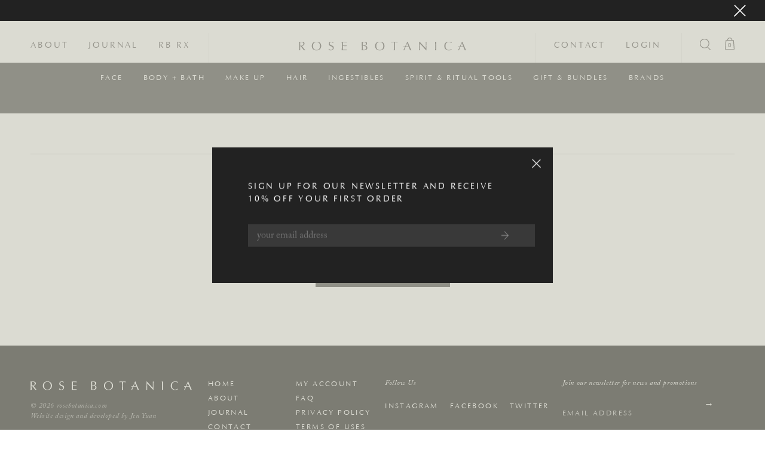

--- FILE ---
content_type: text/html; charset=utf-8
request_url: https://rosebotanica.com/collections/removers
body_size: 10921
content:





<!doctype html>
<!--[if lt IE 7]><html class="no-js lt-ie9 lt-ie8 lt-ie7" lang="en"> <![endif]-->
<!--[if IE 7]><html class="no-js lt-ie9 lt-ie8" lang="en"> <![endif]-->
<!--[if IE 8]><html class="no-js lt-ie9" lang="en"> <![endif]-->
<!--[if IE 9 ]><html class="ie9 no-js"> <![endif]-->
<!--[if (gt IE 9)|!(IE)]><!--> <html class="no-js"> <!--<![endif]-->  
<head>
<meta charset="utf-8">
<meta http-equiv="X-UA-Compatible" content="IE=edge,chrome=1">
<meta name="viewport" content="width=device-width">


    <title>Removers - Rose Botanica</title>
    <meta property="og:title" content="Removers | Rose Botanica">



    
        <meta property="og:image" content="//rosebotanica.com/cdn/shop/t/2/assets/og-image.jpg?v=158386084440295616201521226329">
    




<meta property="og:type" content="website">
<link rel="canonical" href="https://rosebotanica.com/collections/removers">
<link rel="icon" type="image/png" href="//rosebotanica.com/cdn/shop/t/2/assets/favicon.png?v=151332713660622514351510420233">

<script>window.performance && window.performance.mark && window.performance.mark('shopify.content_for_header.start');</script><meta id="shopify-digital-wallet" name="shopify-digital-wallet" content="/25350462/digital_wallets/dialog">
<meta name="shopify-checkout-api-token" content="3fc2bc8e211f5cb60cb7fafde12f85b8">
<meta id="in-context-paypal-metadata" data-shop-id="25350462" data-venmo-supported="true" data-environment="production" data-locale="en_US" data-paypal-v4="true" data-currency="USD">
<link rel="alternate" type="application/atom+xml" title="Feed" href="/collections/removers.atom" />
<link rel="alternate" type="application/json+oembed" href="https://rosebotanica.com/collections/removers.oembed">
<script async="async" src="/checkouts/internal/preloads.js?locale=en-US"></script>
<script id="shopify-features" type="application/json">{"accessToken":"3fc2bc8e211f5cb60cb7fafde12f85b8","betas":["rich-media-storefront-analytics"],"domain":"rosebotanica.com","predictiveSearch":true,"shopId":25350462,"locale":"en"}</script>
<script>var Shopify = Shopify || {};
Shopify.shop = "rose-botanica-store.myshopify.com";
Shopify.locale = "en";
Shopify.currency = {"active":"USD","rate":"1.0"};
Shopify.country = "US";
Shopify.theme = {"name":"rosebotanica","id":7499382821,"schema_name":null,"schema_version":null,"theme_store_id":null,"role":"main"};
Shopify.theme.handle = "null";
Shopify.theme.style = {"id":null,"handle":null};
Shopify.cdnHost = "rosebotanica.com/cdn";
Shopify.routes = Shopify.routes || {};
Shopify.routes.root = "/";</script>
<script type="module">!function(o){(o.Shopify=o.Shopify||{}).modules=!0}(window);</script>
<script>!function(o){function n(){var o=[];function n(){o.push(Array.prototype.slice.apply(arguments))}return n.q=o,n}var t=o.Shopify=o.Shopify||{};t.loadFeatures=n(),t.autoloadFeatures=n()}(window);</script>
<script id="shop-js-analytics" type="application/json">{"pageType":"collection"}</script>
<script defer="defer" async type="module" src="//rosebotanica.com/cdn/shopifycloud/shop-js/modules/v2/client.init-shop-cart-sync_C5BV16lS.en.esm.js"></script>
<script defer="defer" async type="module" src="//rosebotanica.com/cdn/shopifycloud/shop-js/modules/v2/chunk.common_CygWptCX.esm.js"></script>
<script type="module">
  await import("//rosebotanica.com/cdn/shopifycloud/shop-js/modules/v2/client.init-shop-cart-sync_C5BV16lS.en.esm.js");
await import("//rosebotanica.com/cdn/shopifycloud/shop-js/modules/v2/chunk.common_CygWptCX.esm.js");

  window.Shopify.SignInWithShop?.initShopCartSync?.({"fedCMEnabled":true,"windoidEnabled":true});

</script>
<script id="__st">var __st={"a":25350462,"offset":-28800,"reqid":"a67284c0-f418-441d-a6ce-893625c4da0c-1768630469","pageurl":"rosebotanica.com\/collections\/removers","u":"c776073f2f9b","p":"collection","rtyp":"collection","rid":18220187685};</script>
<script>window.ShopifyPaypalV4VisibilityTracking = true;</script>
<script id="captcha-bootstrap">!function(){'use strict';const t='contact',e='account',n='new_comment',o=[[t,t],['blogs',n],['comments',n],[t,'customer']],c=[[e,'customer_login'],[e,'guest_login'],[e,'recover_customer_password'],[e,'create_customer']],r=t=>t.map((([t,e])=>`form[action*='/${t}']:not([data-nocaptcha='true']) input[name='form_type'][value='${e}']`)).join(','),a=t=>()=>t?[...document.querySelectorAll(t)].map((t=>t.form)):[];function s(){const t=[...o],e=r(t);return a(e)}const i='password',u='form_key',d=['recaptcha-v3-token','g-recaptcha-response','h-captcha-response',i],f=()=>{try{return window.sessionStorage}catch{return}},m='__shopify_v',_=t=>t.elements[u];function p(t,e,n=!1){try{const o=window.sessionStorage,c=JSON.parse(o.getItem(e)),{data:r}=function(t){const{data:e,action:n}=t;return t[m]||n?{data:e,action:n}:{data:t,action:n}}(c);for(const[e,n]of Object.entries(r))t.elements[e]&&(t.elements[e].value=n);n&&o.removeItem(e)}catch(o){console.error('form repopulation failed',{error:o})}}const l='form_type',E='cptcha';function T(t){t.dataset[E]=!0}const w=window,h=w.document,L='Shopify',v='ce_forms',y='captcha';let A=!1;((t,e)=>{const n=(g='f06e6c50-85a8-45c8-87d0-21a2b65856fe',I='https://cdn.shopify.com/shopifycloud/storefront-forms-hcaptcha/ce_storefront_forms_captcha_hcaptcha.v1.5.2.iife.js',D={infoText:'Protected by hCaptcha',privacyText:'Privacy',termsText:'Terms'},(t,e,n)=>{const o=w[L][v],c=o.bindForm;if(c)return c(t,g,e,D).then(n);var r;o.q.push([[t,g,e,D],n]),r=I,A||(h.body.append(Object.assign(h.createElement('script'),{id:'captcha-provider',async:!0,src:r})),A=!0)});var g,I,D;w[L]=w[L]||{},w[L][v]=w[L][v]||{},w[L][v].q=[],w[L][y]=w[L][y]||{},w[L][y].protect=function(t,e){n(t,void 0,e),T(t)},Object.freeze(w[L][y]),function(t,e,n,w,h,L){const[v,y,A,g]=function(t,e,n){const i=e?o:[],u=t?c:[],d=[...i,...u],f=r(d),m=r(i),_=r(d.filter((([t,e])=>n.includes(e))));return[a(f),a(m),a(_),s()]}(w,h,L),I=t=>{const e=t.target;return e instanceof HTMLFormElement?e:e&&e.form},D=t=>v().includes(t);t.addEventListener('submit',(t=>{const e=I(t);if(!e)return;const n=D(e)&&!e.dataset.hcaptchaBound&&!e.dataset.recaptchaBound,o=_(e),c=g().includes(e)&&(!o||!o.value);(n||c)&&t.preventDefault(),c&&!n&&(function(t){try{if(!f())return;!function(t){const e=f();if(!e)return;const n=_(t);if(!n)return;const o=n.value;o&&e.removeItem(o)}(t);const e=Array.from(Array(32),(()=>Math.random().toString(36)[2])).join('');!function(t,e){_(t)||t.append(Object.assign(document.createElement('input'),{type:'hidden',name:u})),t.elements[u].value=e}(t,e),function(t,e){const n=f();if(!n)return;const o=[...t.querySelectorAll(`input[type='${i}']`)].map((({name:t})=>t)),c=[...d,...o],r={};for(const[a,s]of new FormData(t).entries())c.includes(a)||(r[a]=s);n.setItem(e,JSON.stringify({[m]:1,action:t.action,data:r}))}(t,e)}catch(e){console.error('failed to persist form',e)}}(e),e.submit())}));const S=(t,e)=>{t&&!t.dataset[E]&&(n(t,e.some((e=>e===t))),T(t))};for(const o of['focusin','change'])t.addEventListener(o,(t=>{const e=I(t);D(e)&&S(e,y())}));const B=e.get('form_key'),M=e.get(l),P=B&&M;t.addEventListener('DOMContentLoaded',(()=>{const t=y();if(P)for(const e of t)e.elements[l].value===M&&p(e,B);[...new Set([...A(),...v().filter((t=>'true'===t.dataset.shopifyCaptcha))])].forEach((e=>S(e,t)))}))}(h,new URLSearchParams(w.location.search),n,t,e,['guest_login'])})(!0,!0)}();</script>
<script integrity="sha256-4kQ18oKyAcykRKYeNunJcIwy7WH5gtpwJnB7kiuLZ1E=" data-source-attribution="shopify.loadfeatures" defer="defer" src="//rosebotanica.com/cdn/shopifycloud/storefront/assets/storefront/load_feature-a0a9edcb.js" crossorigin="anonymous"></script>
<script data-source-attribution="shopify.dynamic_checkout.dynamic.init">var Shopify=Shopify||{};Shopify.PaymentButton=Shopify.PaymentButton||{isStorefrontPortableWallets:!0,init:function(){window.Shopify.PaymentButton.init=function(){};var t=document.createElement("script");t.src="https://rosebotanica.com/cdn/shopifycloud/portable-wallets/latest/portable-wallets.en.js",t.type="module",document.head.appendChild(t)}};
</script>
<script data-source-attribution="shopify.dynamic_checkout.buyer_consent">
  function portableWalletsHideBuyerConsent(e){var t=document.getElementById("shopify-buyer-consent"),n=document.getElementById("shopify-subscription-policy-button");t&&n&&(t.classList.add("hidden"),t.setAttribute("aria-hidden","true"),n.removeEventListener("click",e))}function portableWalletsShowBuyerConsent(e){var t=document.getElementById("shopify-buyer-consent"),n=document.getElementById("shopify-subscription-policy-button");t&&n&&(t.classList.remove("hidden"),t.removeAttribute("aria-hidden"),n.addEventListener("click",e))}window.Shopify?.PaymentButton&&(window.Shopify.PaymentButton.hideBuyerConsent=portableWalletsHideBuyerConsent,window.Shopify.PaymentButton.showBuyerConsent=portableWalletsShowBuyerConsent);
</script>
<script data-source-attribution="shopify.dynamic_checkout.cart.bootstrap">document.addEventListener("DOMContentLoaded",(function(){function t(){return document.querySelector("shopify-accelerated-checkout-cart, shopify-accelerated-checkout")}if(t())Shopify.PaymentButton.init();else{new MutationObserver((function(e,n){t()&&(Shopify.PaymentButton.init(),n.disconnect())})).observe(document.body,{childList:!0,subtree:!0})}}));
</script>
<link id="shopify-accelerated-checkout-styles" rel="stylesheet" media="screen" href="https://rosebotanica.com/cdn/shopifycloud/portable-wallets/latest/accelerated-checkout-backwards-compat.css" crossorigin="anonymous">
<style id="shopify-accelerated-checkout-cart">
        #shopify-buyer-consent {
  margin-top: 1em;
  display: inline-block;
  width: 100%;
}

#shopify-buyer-consent.hidden {
  display: none;
}

#shopify-subscription-policy-button {
  background: none;
  border: none;
  padding: 0;
  text-decoration: underline;
  font-size: inherit;
  cursor: pointer;
}

#shopify-subscription-policy-button::before {
  box-shadow: none;
}

      </style>

<script>window.performance && window.performance.mark && window.performance.mark('shopify.content_for_header.end');</script>

<link href="//rosebotanica.com/cdn/shop/t/2/assets/style.css?v=47607993295423942161680191615" rel="stylesheet" type="text/css" media="all" />
<link href="//rosebotanica.com/cdn/shop/t/2/assets/responsive.css?v=121829830035108693651680191615" rel="stylesheet" type="text/css" media="all" />
<script src="//ajax.googleapis.com/ajax/libs/jquery/1.10.2/jquery.min.js" type="text/javascript"></script>
<script src="//rosebotanica.com/cdn/shopifycloud/storefront/assets/themes_support/api.jquery-7ab1a3a4.js" type="text/javascript"></script>

<link href="https://monorail-edge.shopifysvc.com" rel="dns-prefetch">
<script>(function(){if ("sendBeacon" in navigator && "performance" in window) {try {var session_token_from_headers = performance.getEntriesByType('navigation')[0].serverTiming.find(x => x.name == '_s').description;} catch {var session_token_from_headers = undefined;}var session_cookie_matches = document.cookie.match(/_shopify_s=([^;]*)/);var session_token_from_cookie = session_cookie_matches && session_cookie_matches.length === 2 ? session_cookie_matches[1] : "";var session_token = session_token_from_headers || session_token_from_cookie || "";function handle_abandonment_event(e) {var entries = performance.getEntries().filter(function(entry) {return /monorail-edge.shopifysvc.com/.test(entry.name);});if (!window.abandonment_tracked && entries.length === 0) {window.abandonment_tracked = true;var currentMs = Date.now();var navigation_start = performance.timing.navigationStart;var payload = {shop_id: 25350462,url: window.location.href,navigation_start,duration: currentMs - navigation_start,session_token,page_type: "collection"};window.navigator.sendBeacon("https://monorail-edge.shopifysvc.com/v1/produce", JSON.stringify({schema_id: "online_store_buyer_site_abandonment/1.1",payload: payload,metadata: {event_created_at_ms: currentMs,event_sent_at_ms: currentMs}}));}}window.addEventListener('pagehide', handle_abandonment_event);}}());</script>
<script id="web-pixels-manager-setup">(function e(e,d,r,n,o){if(void 0===o&&(o={}),!Boolean(null===(a=null===(i=window.Shopify)||void 0===i?void 0:i.analytics)||void 0===a?void 0:a.replayQueue)){var i,a;window.Shopify=window.Shopify||{};var t=window.Shopify;t.analytics=t.analytics||{};var s=t.analytics;s.replayQueue=[],s.publish=function(e,d,r){return s.replayQueue.push([e,d,r]),!0};try{self.performance.mark("wpm:start")}catch(e){}var l=function(){var e={modern:/Edge?\/(1{2}[4-9]|1[2-9]\d|[2-9]\d{2}|\d{4,})\.\d+(\.\d+|)|Firefox\/(1{2}[4-9]|1[2-9]\d|[2-9]\d{2}|\d{4,})\.\d+(\.\d+|)|Chrom(ium|e)\/(9{2}|\d{3,})\.\d+(\.\d+|)|(Maci|X1{2}).+ Version\/(15\.\d+|(1[6-9]|[2-9]\d|\d{3,})\.\d+)([,.]\d+|)( \(\w+\)|)( Mobile\/\w+|) Safari\/|Chrome.+OPR\/(9{2}|\d{3,})\.\d+\.\d+|(CPU[ +]OS|iPhone[ +]OS|CPU[ +]iPhone|CPU IPhone OS|CPU iPad OS)[ +]+(15[._]\d+|(1[6-9]|[2-9]\d|\d{3,})[._]\d+)([._]\d+|)|Android:?[ /-](13[3-9]|1[4-9]\d|[2-9]\d{2}|\d{4,})(\.\d+|)(\.\d+|)|Android.+Firefox\/(13[5-9]|1[4-9]\d|[2-9]\d{2}|\d{4,})\.\d+(\.\d+|)|Android.+Chrom(ium|e)\/(13[3-9]|1[4-9]\d|[2-9]\d{2}|\d{4,})\.\d+(\.\d+|)|SamsungBrowser\/([2-9]\d|\d{3,})\.\d+/,legacy:/Edge?\/(1[6-9]|[2-9]\d|\d{3,})\.\d+(\.\d+|)|Firefox\/(5[4-9]|[6-9]\d|\d{3,})\.\d+(\.\d+|)|Chrom(ium|e)\/(5[1-9]|[6-9]\d|\d{3,})\.\d+(\.\d+|)([\d.]+$|.*Safari\/(?![\d.]+ Edge\/[\d.]+$))|(Maci|X1{2}).+ Version\/(10\.\d+|(1[1-9]|[2-9]\d|\d{3,})\.\d+)([,.]\d+|)( \(\w+\)|)( Mobile\/\w+|) Safari\/|Chrome.+OPR\/(3[89]|[4-9]\d|\d{3,})\.\d+\.\d+|(CPU[ +]OS|iPhone[ +]OS|CPU[ +]iPhone|CPU IPhone OS|CPU iPad OS)[ +]+(10[._]\d+|(1[1-9]|[2-9]\d|\d{3,})[._]\d+)([._]\d+|)|Android:?[ /-](13[3-9]|1[4-9]\d|[2-9]\d{2}|\d{4,})(\.\d+|)(\.\d+|)|Mobile Safari.+OPR\/([89]\d|\d{3,})\.\d+\.\d+|Android.+Firefox\/(13[5-9]|1[4-9]\d|[2-9]\d{2}|\d{4,})\.\d+(\.\d+|)|Android.+Chrom(ium|e)\/(13[3-9]|1[4-9]\d|[2-9]\d{2}|\d{4,})\.\d+(\.\d+|)|Android.+(UC? ?Browser|UCWEB|U3)[ /]?(15\.([5-9]|\d{2,})|(1[6-9]|[2-9]\d|\d{3,})\.\d+)\.\d+|SamsungBrowser\/(5\.\d+|([6-9]|\d{2,})\.\d+)|Android.+MQ{2}Browser\/(14(\.(9|\d{2,})|)|(1[5-9]|[2-9]\d|\d{3,})(\.\d+|))(\.\d+|)|K[Aa][Ii]OS\/(3\.\d+|([4-9]|\d{2,})\.\d+)(\.\d+|)/},d=e.modern,r=e.legacy,n=navigator.userAgent;return n.match(d)?"modern":n.match(r)?"legacy":"unknown"}(),u="modern"===l?"modern":"legacy",c=(null!=n?n:{modern:"",legacy:""})[u],f=function(e){return[e.baseUrl,"/wpm","/b",e.hashVersion,"modern"===e.buildTarget?"m":"l",".js"].join("")}({baseUrl:d,hashVersion:r,buildTarget:u}),m=function(e){var d=e.version,r=e.bundleTarget,n=e.surface,o=e.pageUrl,i=e.monorailEndpoint;return{emit:function(e){var a=e.status,t=e.errorMsg,s=(new Date).getTime(),l=JSON.stringify({metadata:{event_sent_at_ms:s},events:[{schema_id:"web_pixels_manager_load/3.1",payload:{version:d,bundle_target:r,page_url:o,status:a,surface:n,error_msg:t},metadata:{event_created_at_ms:s}}]});if(!i)return console&&console.warn&&console.warn("[Web Pixels Manager] No Monorail endpoint provided, skipping logging."),!1;try{return self.navigator.sendBeacon.bind(self.navigator)(i,l)}catch(e){}var u=new XMLHttpRequest;try{return u.open("POST",i,!0),u.setRequestHeader("Content-Type","text/plain"),u.send(l),!0}catch(e){return console&&console.warn&&console.warn("[Web Pixels Manager] Got an unhandled error while logging to Monorail."),!1}}}}({version:r,bundleTarget:l,surface:e.surface,pageUrl:self.location.href,monorailEndpoint:e.monorailEndpoint});try{o.browserTarget=l,function(e){var d=e.src,r=e.async,n=void 0===r||r,o=e.onload,i=e.onerror,a=e.sri,t=e.scriptDataAttributes,s=void 0===t?{}:t,l=document.createElement("script"),u=document.querySelector("head"),c=document.querySelector("body");if(l.async=n,l.src=d,a&&(l.integrity=a,l.crossOrigin="anonymous"),s)for(var f in s)if(Object.prototype.hasOwnProperty.call(s,f))try{l.dataset[f]=s[f]}catch(e){}if(o&&l.addEventListener("load",o),i&&l.addEventListener("error",i),u)u.appendChild(l);else{if(!c)throw new Error("Did not find a head or body element to append the script");c.appendChild(l)}}({src:f,async:!0,onload:function(){if(!function(){var e,d;return Boolean(null===(d=null===(e=window.Shopify)||void 0===e?void 0:e.analytics)||void 0===d?void 0:d.initialized)}()){var d=window.webPixelsManager.init(e)||void 0;if(d){var r=window.Shopify.analytics;r.replayQueue.forEach((function(e){var r=e[0],n=e[1],o=e[2];d.publishCustomEvent(r,n,o)})),r.replayQueue=[],r.publish=d.publishCustomEvent,r.visitor=d.visitor,r.initialized=!0}}},onerror:function(){return m.emit({status:"failed",errorMsg:"".concat(f," has failed to load")})},sri:function(e){var d=/^sha384-[A-Za-z0-9+/=]+$/;return"string"==typeof e&&d.test(e)}(c)?c:"",scriptDataAttributes:o}),m.emit({status:"loading"})}catch(e){m.emit({status:"failed",errorMsg:(null==e?void 0:e.message)||"Unknown error"})}}})({shopId: 25350462,storefrontBaseUrl: "https://rosebotanica.com",extensionsBaseUrl: "https://extensions.shopifycdn.com/cdn/shopifycloud/web-pixels-manager",monorailEndpoint: "https://monorail-edge.shopifysvc.com/unstable/produce_batch",surface: "storefront-renderer",enabledBetaFlags: ["2dca8a86"],webPixelsConfigList: [{"id":"65273911","eventPayloadVersion":"v1","runtimeContext":"LAX","scriptVersion":"1","type":"CUSTOM","privacyPurposes":["ANALYTICS"],"name":"Google Analytics tag (migrated)"},{"id":"shopify-app-pixel","configuration":"{}","eventPayloadVersion":"v1","runtimeContext":"STRICT","scriptVersion":"0450","apiClientId":"shopify-pixel","type":"APP","privacyPurposes":["ANALYTICS","MARKETING"]},{"id":"shopify-custom-pixel","eventPayloadVersion":"v1","runtimeContext":"LAX","scriptVersion":"0450","apiClientId":"shopify-pixel","type":"CUSTOM","privacyPurposes":["ANALYTICS","MARKETING"]}],isMerchantRequest: false,initData: {"shop":{"name":"Rose Botanica","paymentSettings":{"currencyCode":"USD"},"myshopifyDomain":"rose-botanica-store.myshopify.com","countryCode":"US","storefrontUrl":"https:\/\/rosebotanica.com"},"customer":null,"cart":null,"checkout":null,"productVariants":[],"purchasingCompany":null},},"https://rosebotanica.com/cdn","fcfee988w5aeb613cpc8e4bc33m6693e112",{"modern":"","legacy":""},{"shopId":"25350462","storefrontBaseUrl":"https:\/\/rosebotanica.com","extensionBaseUrl":"https:\/\/extensions.shopifycdn.com\/cdn\/shopifycloud\/web-pixels-manager","surface":"storefront-renderer","enabledBetaFlags":"[\"2dca8a86\"]","isMerchantRequest":"false","hashVersion":"fcfee988w5aeb613cpc8e4bc33m6693e112","publish":"custom","events":"[[\"page_viewed\",{}],[\"collection_viewed\",{\"collection\":{\"id\":\"18220187685\",\"title\":\"Removers\",\"productVariants\":[]}}]]"});</script><script>
  window.ShopifyAnalytics = window.ShopifyAnalytics || {};
  window.ShopifyAnalytics.meta = window.ShopifyAnalytics.meta || {};
  window.ShopifyAnalytics.meta.currency = 'USD';
  var meta = {"products":[],"page":{"pageType":"collection","resourceType":"collection","resourceId":18220187685,"requestId":"a67284c0-f418-441d-a6ce-893625c4da0c-1768630469"}};
  for (var attr in meta) {
    window.ShopifyAnalytics.meta[attr] = meta[attr];
  }
</script>
<script class="analytics">
  (function () {
    var customDocumentWrite = function(content) {
      var jquery = null;

      if (window.jQuery) {
        jquery = window.jQuery;
      } else if (window.Checkout && window.Checkout.$) {
        jquery = window.Checkout.$;
      }

      if (jquery) {
        jquery('body').append(content);
      }
    };

    var hasLoggedConversion = function(token) {
      if (token) {
        return document.cookie.indexOf('loggedConversion=' + token) !== -1;
      }
      return false;
    }

    var setCookieIfConversion = function(token) {
      if (token) {
        var twoMonthsFromNow = new Date(Date.now());
        twoMonthsFromNow.setMonth(twoMonthsFromNow.getMonth() + 2);

        document.cookie = 'loggedConversion=' + token + '; expires=' + twoMonthsFromNow;
      }
    }

    var trekkie = window.ShopifyAnalytics.lib = window.trekkie = window.trekkie || [];
    if (trekkie.integrations) {
      return;
    }
    trekkie.methods = [
      'identify',
      'page',
      'ready',
      'track',
      'trackForm',
      'trackLink'
    ];
    trekkie.factory = function(method) {
      return function() {
        var args = Array.prototype.slice.call(arguments);
        args.unshift(method);
        trekkie.push(args);
        return trekkie;
      };
    };
    for (var i = 0; i < trekkie.methods.length; i++) {
      var key = trekkie.methods[i];
      trekkie[key] = trekkie.factory(key);
    }
    trekkie.load = function(config) {
      trekkie.config = config || {};
      trekkie.config.initialDocumentCookie = document.cookie;
      var first = document.getElementsByTagName('script')[0];
      var script = document.createElement('script');
      script.type = 'text/javascript';
      script.onerror = function(e) {
        var scriptFallback = document.createElement('script');
        scriptFallback.type = 'text/javascript';
        scriptFallback.onerror = function(error) {
                var Monorail = {
      produce: function produce(monorailDomain, schemaId, payload) {
        var currentMs = new Date().getTime();
        var event = {
          schema_id: schemaId,
          payload: payload,
          metadata: {
            event_created_at_ms: currentMs,
            event_sent_at_ms: currentMs
          }
        };
        return Monorail.sendRequest("https://" + monorailDomain + "/v1/produce", JSON.stringify(event));
      },
      sendRequest: function sendRequest(endpointUrl, payload) {
        // Try the sendBeacon API
        if (window && window.navigator && typeof window.navigator.sendBeacon === 'function' && typeof window.Blob === 'function' && !Monorail.isIos12()) {
          var blobData = new window.Blob([payload], {
            type: 'text/plain'
          });

          if (window.navigator.sendBeacon(endpointUrl, blobData)) {
            return true;
          } // sendBeacon was not successful

        } // XHR beacon

        var xhr = new XMLHttpRequest();

        try {
          xhr.open('POST', endpointUrl);
          xhr.setRequestHeader('Content-Type', 'text/plain');
          xhr.send(payload);
        } catch (e) {
          console.log(e);
        }

        return false;
      },
      isIos12: function isIos12() {
        return window.navigator.userAgent.lastIndexOf('iPhone; CPU iPhone OS 12_') !== -1 || window.navigator.userAgent.lastIndexOf('iPad; CPU OS 12_') !== -1;
      }
    };
    Monorail.produce('monorail-edge.shopifysvc.com',
      'trekkie_storefront_load_errors/1.1',
      {shop_id: 25350462,
      theme_id: 7499382821,
      app_name: "storefront",
      context_url: window.location.href,
      source_url: "//rosebotanica.com/cdn/s/trekkie.storefront.cd680fe47e6c39ca5d5df5f0a32d569bc48c0f27.min.js"});

        };
        scriptFallback.async = true;
        scriptFallback.src = '//rosebotanica.com/cdn/s/trekkie.storefront.cd680fe47e6c39ca5d5df5f0a32d569bc48c0f27.min.js';
        first.parentNode.insertBefore(scriptFallback, first);
      };
      script.async = true;
      script.src = '//rosebotanica.com/cdn/s/trekkie.storefront.cd680fe47e6c39ca5d5df5f0a32d569bc48c0f27.min.js';
      first.parentNode.insertBefore(script, first);
    };
    trekkie.load(
      {"Trekkie":{"appName":"storefront","development":false,"defaultAttributes":{"shopId":25350462,"isMerchantRequest":null,"themeId":7499382821,"themeCityHash":"2889497337453452901","contentLanguage":"en","currency":"USD","eventMetadataId":"90f8ddeb-4e9f-452f-a862-40faae478a48"},"isServerSideCookieWritingEnabled":true,"monorailRegion":"shop_domain","enabledBetaFlags":["65f19447"]},"Session Attribution":{},"S2S":{"facebookCapiEnabled":false,"source":"trekkie-storefront-renderer","apiClientId":580111}}
    );

    var loaded = false;
    trekkie.ready(function() {
      if (loaded) return;
      loaded = true;

      window.ShopifyAnalytics.lib = window.trekkie;

      var originalDocumentWrite = document.write;
      document.write = customDocumentWrite;
      try { window.ShopifyAnalytics.merchantGoogleAnalytics.call(this); } catch(error) {};
      document.write = originalDocumentWrite;

      window.ShopifyAnalytics.lib.page(null,{"pageType":"collection","resourceType":"collection","resourceId":18220187685,"requestId":"a67284c0-f418-441d-a6ce-893625c4da0c-1768630469","shopifyEmitted":true});

      var match = window.location.pathname.match(/checkouts\/(.+)\/(thank_you|post_purchase)/)
      var token = match? match[1]: undefined;
      if (!hasLoggedConversion(token)) {
        setCookieIfConversion(token);
        window.ShopifyAnalytics.lib.track("Viewed Product Category",{"currency":"USD","category":"Collection: removers","collectionName":"removers","collectionId":18220187685,"nonInteraction":true},undefined,undefined,{"shopifyEmitted":true});
      }
    });


        var eventsListenerScript = document.createElement('script');
        eventsListenerScript.async = true;
        eventsListenerScript.src = "//rosebotanica.com/cdn/shopifycloud/storefront/assets/shop_events_listener-3da45d37.js";
        document.getElementsByTagName('head')[0].appendChild(eventsListenerScript);

})();</script>
  <script>
  if (!window.ga || (window.ga && typeof window.ga !== 'function')) {
    window.ga = function ga() {
      (window.ga.q = window.ga.q || []).push(arguments);
      if (window.Shopify && window.Shopify.analytics && typeof window.Shopify.analytics.publish === 'function') {
        window.Shopify.analytics.publish("ga_stub_called", {}, {sendTo: "google_osp_migration"});
      }
      console.error("Shopify's Google Analytics stub called with:", Array.from(arguments), "\nSee https://help.shopify.com/manual/promoting-marketing/pixels/pixel-migration#google for more information.");
    };
    if (window.Shopify && window.Shopify.analytics && typeof window.Shopify.analytics.publish === 'function') {
      window.Shopify.analytics.publish("ga_stub_initialized", {}, {sendTo: "google_osp_migration"});
    }
  }
</script>
<script
  defer
  src="https://rosebotanica.com/cdn/shopifycloud/perf-kit/shopify-perf-kit-3.0.4.min.js"
  data-application="storefront-renderer"
  data-shop-id="25350462"
  data-render-region="gcp-us-central1"
  data-page-type="collection"
  data-theme-instance-id="7499382821"
  data-theme-name=""
  data-theme-version=""
  data-monorail-region="shop_domain"
  data-resource-timing-sampling-rate="10"
  data-shs="true"
  data-shs-beacon="true"
  data-shs-export-with-fetch="true"
  data-shs-logs-sample-rate="1"
  data-shs-beacon-endpoint="https://rosebotanica.com/api/collect"
></script>
</head>





<body id="product-index">
    <div id="header_height"></div>
    <header id="header" class="bg-white">
        <div id="header-main">
        <div class="width g-flex g-center clear">
            <div id="mobile-links_click"><hr><hr><hr></div>
            <div id="header-links">
                
                    
                    
                        <a class="" href="/pages/about">About</a>
                    
                
                    
                    
                        <a class="" href="/blogs/journal">Journal</a>
                    
                
                    
                    
                        <a class="" href="/pages/questionnaire">RB Rx</a>
                    
                
            </div>
            <a id="header-logo" href="https://rosebotanica.com">
                <img src="//rosebotanica.com/cdn/shop/t/2/assets/logo.svg?v=21686133049337458301510271584" data-no-retina>
                <div id="logo-tagline">Wellness Boutique</div>
                
            </a>
            <div id="header-right">
                <div id="header-shop">
                    <a href="/pages/contact/">Contact</a>
                    <a href="/account">Login</a>
                </div>
                <div id="header-action">
                    <div id="action-search">
                        <img src="//rosebotanica.com/cdn/shop/t/2/assets/icon-search.svg?v=146902991676168755421510419604" data-no-retina>
                    </div>
                    <div id="action-cart">
                        <div id="cart-count">0</div>
                        <img src="//rosebotanica.com/cdn/shop/t/2/assets/icon-bag.svg?v=160473940245540599341510419600" data-no-retina>
                    </div>
                </div>
            </div>
        </div>
        </div>
        <div id="shop-bar" class="bg-black">
        <div class="width">
            
                
                
                    <div class="shop-link has_child_links">
                        <a class="link-title cr-white" href="#">Face</a>
                        
                        
                        
                        <ul class="child-links has_grand_links">
                        
                            
                            
                                <div class="grand-title type-italic cr-white">Type of Products</div>
                                <ul class="grand-links child-link-columns">
                                    
                                        <li><a class="cr-white" href="/collections/cleansers">Cleansers</a></li>
                                    
                                        <li><a class="cr-white" href="/collections/toners">Toners</a></li>
                                    
                                        <li><a class="cr-white" href="/collections/moisturizers">Moisturizers + Oils</a></li>
                                    
                                        <li><a class="cr-white" href="/collections/serums">Serums</a></li>
                                    
                                        <li><a class="cr-white" href="/collections/eye-treatments">Eye Treatments</a></li>
                                    
                                        <li><a class="cr-white" href="/collections/masks">Masks</a></li>
                                    
                                        <li><a class="cr-white" href="/collections/lip-care">Lip Care</a></li>
                                    
                                        <li><a class="cr-white" href="/collections/sun">Sun</a></li>
                                    
                                        <li><a class="cr-white" href="/collections/face-tools">Tools</a></li>
                                    
                                        <li><a class="cr-white" href="/collections/men">Men</a></li>
                                    
                                </ul>
                            
                        
                            
                            
                                <div class="grand-title type-italic cr-white">By Skin Type</div>
                                <ul class="grand-links child-link-columns">
                                    
                                        <li><a class="cr-white" href="/collections/face/type-oily">Oily</a></li>
                                    
                                        <li><a class="cr-white" href="/collections/face/type-dry">Dry</a></li>
                                    
                                        <li><a class="cr-white" href="/collections/face/type-combination">Combination</a></li>
                                    
                                        <li><a class="cr-white" href="/collections/face/type-sensitive">Sensitive</a></li>
                                    
                                        <li><a class="cr-white" href="/collections/face/type-acne-prone">Acne Prone</a></li>
                                    
                                        <li><a class="cr-white" href="/collections/face/type-aging">Aging</a></li>
                                    
                                        <li><a class="cr-white" href="/collections/face/type-hyper-pigmented">Hyper-Pigmented</a></li>
                                    
                                </ul>
                            
                        
                        </ul>
                    </div>
                
            
                
                
                    <div class="shop-link has_child_links">
                        <a class="link-title cr-white" href="#">Body + Bath</a>
                        
                        
                        
                        <ul class="child-links  child-link-columns">
                        
                            
                            
                                <li><a class="cr-white" href="/collections/deodorant">Deodorant</a></li>
                            
                        
                            
                            
                                <li><a class="cr-white" href="/collections/exfoliants">Exfoliants</a></li>
                            
                        
                            
                            
                                <li><a class="cr-white" href="/collections/soaks">Soaks</a></li>
                            
                        
                            
                            
                                <li><a class="cr-white" href="/collections/moisturizers-oils">Moisturizers + Oils</a></li>
                            
                        
                            
                            
                                <li><a class="cr-white" href="/collections/soaps-gels">Soaps + Gels</a></li>
                            
                        
                            
                            
                                <li><a class="cr-white" href="/collections/hands-nails">Hands + Nails</a></li>
                            
                        
                            
                            
                                <li><a class="cr-white" href="/collections/body-bath-tools">Tools</a></li>
                            
                        
                        </ul>
                    </div>
                
            
                
                
                    <div class="shop-link has_child_links">
                        <a class="link-title cr-white" href="#">Make up</a>
                        
                        
                        
                        <ul class="child-links  child-link-columns">
                        
                            
                            
                                <li><a class="cr-white" href="/collections/eye">Eye</a></li>
                            
                        
                            
                            
                                <li><a class="cr-white" href="/collections/lip">Lip</a></li>
                            
                        
                            
                            
                                <li><a class="cr-white" href="/collections/cheek">Cheek</a></li>
                            
                        
                            
                            
                                <li><a class="cr-white" href="/collections/foundation">Foundation</a></li>
                            
                        
                            
                            
                                <li><a class="cr-white" href="/collections/highlighter">Highlighter</a></li>
                            
                        
                            
                            
                                <li><a class="cr-white" href="/collections/removers">Removers</a></li>
                            
                        
                            
                            
                                <li><a class="cr-white" href="/collections/make-up-tools">Tools</a></li>
                            
                        
                        </ul>
                    </div>
                
            
                
                
                    <div class="shop-link has_child_links">
                        <a class="link-title cr-white" href="#">Hair</a>
                        
                        
                        
                        <ul class="child-links ">
                        
                            
                            
                                <li><a class="cr-white" href="/collections/shampoo">Shampoo</a></li>
                            
                        
                            
                            
                                <li><a class="cr-white" href="/collections/conditioner">Conditioner</a></li>
                            
                        
                            
                            
                                <li><a class="cr-white" href="/collections/treatments-styling">Treatments + Styling</a></li>
                            
                        
                        </ul>
                    </div>
                
            
                
                
                    <div class="shop-link has_child_links">
                        <a class="link-title cr-white" href="#">Ingestibles</a>
                        
                        
                        
                        <ul class="child-links ">
                        
                            
                            
                                <li><a class="cr-white" href="/collections/superfoods">Superfoods</a></li>
                            
                        
                            
                            
                                <li><a class="cr-white" href="/collections/teas">Teas</a></li>
                            
                        
                        </ul>
                    </div>
                
            
                
                
                    <div class="shop-link has_child_links">
                        <a class="link-title cr-white" href="#">Spirit & Ritual Tools</a>
                        
                        
                        
                        <ul class="child-links ">
                        
                            
                            
                                <li><a class="cr-white" href="/collections/aromatherapy">Aromatherapy</a></li>
                            
                        
                            
                            
                                <li><a class="cr-white" href="/collections/crystals">Crystals</a></li>
                            
                        
                            
                            
                                <li><a class="cr-white" href="/collections/incense-candles">Incense + Candles</a></li>
                            
                        
                            
                            
                                <li><a class="cr-white" href="/collections/books-cards">Books + Cards</a></li>
                            
                        
                        </ul>
                    </div>
                
            
                
                
                    <div class="shop-link has_child_links">
                        <a class="link-title cr-white" href="#">Gift & Bundles</a>
                        
                        
                        
                        <ul class="child-links ">
                        
                            
                            
                                <li><a class="cr-white" href="/collections/bundles-by-theme">Bundles by Theme</a></li>
                            
                        
                        </ul>
                    </div>
                
            
                
                
                    <div class="shop-link">
                        <a class="link-title cr-white" href="/pages/brands">Brands</a>
                    </div>
                
            
        </div>
        <div id="shop-links-gradient"></div>
        <div id="shop-overlay"></div>
        
            <div class="object-fit"><img src="//rosebotanica.com/cdn/shop/files/shop-panel_2048x2048.jpg?v=1613573162" data-mobile="//rosebotanica.com/cdn/shop/files/shop-panel_1024x1024.jpg?v=1613573162" alt=""></div>
        
        </div>
    </header>

    <div id="mobile-slide">
    <ul id="mobile-links">
        
            <li><a class="type-title cr-white " href="/pages/about">About</a></li>
        
            <li><a class="type-title cr-white " href="/blogs/journal">Journal</a></li>
        
            <li><a class="type-title cr-white " href="/pages/questionnaire">RB Rx</a></li>
        
        <hr id="mobile-links-divider">
        <li id="mobile-links_search"><a href="#" class="type-title cr-white">Search</a></li>
        <li><a href="/pages/contact" class="type-title cr-white">Contact</a></li>
        <li><a href="/account" class="type-title cr-white">Login</a></li>
    </ul>
    <div id="mobile-slide-overlay"></div>
</div>
    <div id="search" class="bg-sage">
    <form class="width w-s" action="/search">
        <input type="text" name="q" value="" placeholder="Type and hit enter">
        <input type="submit" value="→">
    </form>
</div>
    <div id="cart">
    <form id="cart-panel" class="cr-white bg-black" action="/checkout" method="post" class="cart">
        <div id="cart_ajax">
            
                <span class="type-small">Your shopping bag is empty</span>
                <div id="cart_close" class="cta">Continue Shopping</div>
            
        </div>
        <div id="cart-panel-actions">
            <div id="cart-notes">
                <div id="cart-notes_toggle" class="type-small">+ Add a gift message or note</div>
                <div id="cart-notes-container">
                    <textarea name="attributes[Notes]" id="gift-note" placeholder="Your notes here"></textarea>
                </div>
                <div id="cart-notes-questionnaire"></div>
            </div>
            <div id="cart-panel-subtotal" class="type-small">
                Subtotal: <span id="subtotal_number">$0.00</span>
            </div>
            <div id="cart-panel-submit">
                <img src="//rosebotanica.com/cdn/shop/t/2/assets/icon-arrow-right-black.svg?v=22964016531678124151510438058" data-no-retina>
                <input class="type-small bg-sage" type="submit" value="Checkout">
            </div>
        </div>
    </form>
    <div id="cart-overlay"></div>
</div>
    










<div id="promo-banner" class="cr-white">
	<img id="banner_close" src="//rosebotanica.com/cdn/shop/t/2/assets/icon-close-white.svg?v=143113668963955361521510438896" data-no-retina>
	<div class="width">
		<div id="banner-text" class="type-small">
			
			
			
		</div>
	</div>
</div>



<div id="promo-box" class="cr-white">
	<div id="box-text" class="type-small">Sign up for our newsletter and receive 10% off your first order</div>
	<img id="box_close" src="//rosebotanica.com/cdn/shop/t/2/assets/icon-close-white.svg?v=143113668963955361521510438896" data-no-retina>
	<form action="https://rosebotanica.us17.list-manage.com/subscribe/post?u=bde859c029cf4c03ec3fb5c25&amp;id=ae06a68516" method="post" target="_blank" novalidate>
	    <input type="email" value="" name="EMAIL" class="required email" id="mce-EMAIL" placeholder="your email address">
	    <div style="position:absolute;left:-5000px;" aria-hidden="true"><input type="text" name="b_8f7f2d7566f68ace0e1b3762f_8b29dc6400" tabindex="-1" value=""></div>
	    <input type="submit" value="">
	</form>
</div>
<div id="promo-box-overlay" class="bg-sage"></div>

    <div id="product-quickview">
    <div id="quickview" class="width g-flex g-center">
        <img id="quickview_close" src="//rosebotanica.com/cdn/shop/t/2/assets/icon-close-black.svg?v=78830313052673708071510438750" data-no-retina>
        <div id="quickview-image">
            <div id="quickview-image-featured"></div>
            <div id="quickview-image-gallery" class="g-flex"></div>
        </div>
        <div id="quickview-info"></div>
        <a id="quickview-link" class="cta">View Full Product Details <img src="//rosebotanica.com/cdn/shop/t/2/assets/icon-arrow-right-black.svg?v=22964016531678124151510438058" data-no-retina></a>
    </div>
    <div id="quickview-overlay"></div>
</div>

    <main id="container">




<div id="collections-hero" class="no_image">
	
		<div class="width">
			<h1 class="type-heading"><span>Removers</span></h1>
			
		</div>
	
</div>

<div id="collections-product">
	
		<div id="collections-error" class="width">
			<div class="type-small">Check back as Rose Botanica's<br> inventory blooms</div>
			<a class="cta" href="https://rosebotanica.com">Continue Shopping</a>
		</div>
	
</div></main>

    <footer id="footer" class="cr-white">
    <div class="width g-flex">
        <div id="footer-logo" class="footer-col">
            <a href="https://rosebotanica.com"><img src="//rosebotanica.com/cdn/shop/t/2/assets/logo-white.svg?v=42328079883478993501510548186" data-no-retina></a>
            <span class="type-italic">© 2026 rosebotanica.com</span>
            <span class="type-italic">Website design and developed by <a href="http://jenyuan.com" target="_blank">Jen Yuan</a>

        </div>
        <ul id="footer-links" class="footer-col">
            <li><a href="/">Home</a></li><li><a href="/pages/about">About</a></li><li><a href="/blogs/journal">Journal</a></li><li><a href="/pages/contact">Contact</a></li><li><a href="#shop">Shop</a></li><li><a href="/account">My Account</a></li><li><a href="/pages/contact#faq">FAQ</a></li><li><a href="/pages/privacy-policy">Privacy Policy</a></li><li><a href="/pages/terms-of-uses">Terms of Uses</a></li>
        </ul>
        <div id="footer-social" class="footer-col">
            <h4 class="type-italic">Follow Us</h4>
            <a href="http://instagram.com/rosebotanica" target="_blank">Instagram</a>
            <a href="http://facebook.com/rosebotanica" target="_blank">Facebook</a>
            <a href="http://twitter.com/rosebotanica" target="_blank">Twitter</a>
        </div>
        <div id="footer-newsletter" class="footer-col">
            <h4 class="type-italic">Join our newsletter for news and promotions</h4>
            <form id="newsletter-form" action="https://rosebotanica.us17.list-manage.com/subscribe/post?u=bde859c029cf4c03ec3fb5c25&amp;id=ae06a68516" method="post" target="_blank" novalidate>
                <input type="email" value="" name="EMAIL" class="required email" id="mce-EMAIL" placeholder="Email Address">
                <div style="position:absolute;left:-5000px;" aria-hidden="true"><input type="text" name="b_8f7f2d7566f68ace0e1b3762f_8b29dc6400" tabindex="-1" value=""></div>
                <input type="submit" value="→">
            </form>
        </div>
    </div>
    </footer>

    <script src="//rosebotanica.com/cdn/shop/t/2/assets/library.js?v=35166171123571652991510720982" type="text/javascript"></script>
    <script src="//rosebotanica.com/cdn/shop/t/2/assets/scripts.js?v=149409869385476278701680191615" type="text/javascript"></script>

</body>
</html>

--- FILE ---
content_type: text/css
request_url: https://rosebotanica.com/cdn/shop/t/2/assets/style.css?v=47607993295423942161680191615
body_size: 12718
content:
/** Shopify CDN: Minification failed

Line 4426:2 Expected "*/" to terminate multi-line comment

**/
/*

1.0 SETTINGS
    1.1 CLASSES
    1.2 FORMS
    1.3 SLIDER
    1.4 LINES
2.0 HEADER
    2.1 HEADER STICK
    2.2 SHOP PANEL
    2.3 SEARCH PANEL
    2.4 CART PANEL
        2.4.1 LINE ITEM
    2.5 PROMO BANNER/BOX
    2.6 FOOTER
3.0 FRONTPAGE
4.0 PRODUCT INDEX
    4.1 PRODUCT QUICKVIEW
    4.2 SEARCH GRID
    4.3 BUNDLES BY THEME
5.0 PRODUCT SINGLE
    5.1 PRODUCT HERO
        5.1.2 PRODUCT DETAILS
    5.2 PRODUCT REVIEWS
        5.2.1 REVIEW HEADING
        5.2.2 REVIEW FORMS
        5.2.3 REVIEW COMMENTS
    5.3 PRODUCT RELATED
    5.4 GIFTING TEMPLATE
6.0 BLOG INDEX
7.0 BLOG SINGLE
8.0 PAGES
    8.1 BRANDS
    8.2 ABOUT
    8.3 FAQ
    8.4 MISC
    8.5 QUESTIONNAIRE
9.0 ACCOUNTS
10.0 ANIMATION

*/

/*  1.0 SETTINGS  */

*,*:before,*:after{
    -moz-box-sizing:border-box;
    -webkit-box-sizing:border-box;
    box-sizing:border-box
    }

#admin_bar_iframe{
    visibility:hidden
    }

html,
body{
    width:100%;
    overflow-x:hidden;
    margin:0;
    padding:.1px
    }

    html{
        position:relative;
        height:100%
        }

    img,
    figure,
    iframe{
        display:block;
        max-width:100%;
        height:auto;
        border:none;
        outline:none
        }

    /*   1.1 CLASSES  */

    .width{
        position:relative;
        width:92%;
        max-width:1600px;
        margin:auto;
        z-index:1
        }

        .w-l{max-width:1200px}
        .w-m{max-width:750px}
        .w-s{max-width:600px}

    .clear:after{
        content:"";
        display:block;
        height:0;
        clear:both
        }

    .g-flex{
        display:flex;
        display:-webkit-flex;
        flex-wrap:wrap;
        -webkit-flex-wrap:wrap
        }

        .g-center{
            align-items:center;
            -webkit-align-items:center
            }

        .g-bottom{
            align-items:flex-end;
            -webkit-align-items:flex-end
            }

   .d-rtl{
        direction:rtl
        }

        .d-rtl > *{
            direction:initial
            }

    .object-fit,
    .object-contain{
        position:absolute;
        display:block;
        width:100%;
        height:100%;
        top:0;
        left:0;
        overflow:hidden
        }

        .object-fit img{
            position:relative;
            width:103%;
            height:103% !important;
            max-width:none;
            top:50%;
            left:50%;
            -webkit-transform:translate(-50%,-50%);
            transform:translate(-50%,-50%);
            object-fit:cover;
            -webkit-backface-visibility:hidden
            }

        .object-contain img{
            position:relative;
            width:100%;
            height:100% !important;
            max-width:none;
            top:50%;
            left:50%;
            -webkit-transform:translate(-50%,-50%);
            transform:translate(-50%,-50%);
            object-fit:contain
            }

    @font-face{
        font-family:"Caslon";
        src:url(/cdn/shop/t/2/assets/caslon-regular.woff?v=80347932446898964871510272157) format("woff"),
            url(/cdn/shop/t/2/assets/caslon-regular.woff2?v=56546093091703336171510272157) format("woff2"),
            url(/cdn/shop/t/2/assets/caslon-regular.ttf?v=168427288686293926851510272157) format("truetype");
        font-weight:400;
        font-style:normal
        }

    @font-face{
        font-family:"Caslon";
        src:url(/cdn/shop/t/2/assets/caslon-italic.woff?v=58054974428011535721510272152) format("woff"),
            url(/cdn/shop/t/2/assets/caslon-italic.woff2?v=131255304968734025341510272152) format("woff2"),
            url(/cdn/shop/t/2/assets/caslon-italic.ttf?v=159156374945107832761510272151) format("truetype");
        font-weight:400;
        font-style:italic
        }

    @font-face{
        font-family:"Caslon";
        src:url(/cdn/shop/t/2/assets/caslon-bold.woff?v=126160977782669545661510272148) format("woff"),
            url(/cdn/shop/t/2/assets/caslon-bold.woff2?v=41309839969960217441510272148) format("woff2"),
            url(/cdn/shop/t/2/assets/caslon-bold.ttf?v=130230748415236709881510272147) format("truetype");
        font-weight:700;
        font-style:normal
        }

    @font-face{
        font-family:"Optima";
        src:url(/cdn/shop/t/2/assets/optima-regular.woff?v=80501381219029778331510272188) format("woff"),
            url(/cdn/shop/t/2/assets/optima-regular.woff2?v=104075859385345839231510272188) format("woff2"),
            url(/cdn/shop/t/2/assets/optima-regular.ttf?v=115486340471778579871510272187) format("truetype");
        font-weight:400;
        font-style:normal
        }

        body{
            font:16px/1.5em "Caslon",Georgia,serif;
            -webkit-font-smoothing:subpixel-antialiased;
            /*-moz-osx-font-smoothing:grayscale;*/
            color:#444
            }

        h1,h2,h3,h4,h5,h6,.type-title{
            margin:-3px 0 27px;
            text-transform:uppercase;
            letter-spacing:.2em;
            font:24px/1.25em "Optima",Arial,sans-serif
            }

        .type-small{
            margin:-3px 0 30px;
            text-transform:uppercase;
            letter-spacing:.2em;
            font:14px/1.5em "Optima",Georgia,serif
            }

        .type-italic{
            text-transform:none;
            letter-spacing:.05em;
            font:italic 12px/1em "Caslon",Georgia,serif
            }

        /*  not used due to variation in font size */
        .type-italic-large{font:italic 60px/1.1em "Caslon",Georgia,serif}

        .type-heading{
            position:relative;
            text-align:center
            }

            .type-heading:after{
                content:"";
                position:absolute;
                display:block;
                top:50%;
                -webkit-transform:translateY(calc(-50% - 4px));
                transform:translateY(calc(-50% - 4px));
                width:100%;
                height:1px;
                background:#eee
                }

            .type-heading span{
                position:relative;
                display:inline-block;
                padding:0 35px;
                background:#fff;
                z-index:10
                }

            .bg-black .type-heading span{background:#444}
            .bg-white .type-heading span{background:#fff}
            .bg-sage .type-heading span{background:#c4c4b4}
            .bg-tan .type-heading span{background:#f6f3ed}
            .bg-tan .type-heading:after{background:#ccc}
            .bg-pink .type-heading span{background:#f0c7ba}

        p,ol,ul{
            margin:26px 0;
            font:16px/1.5em "Caslon",Georgia,serif
            }

        p:empty{
            display:none
            }

        ol,ul{
            padding:0 0 0 15px
            }

        a{
            position:relative;
            word-wrap:break-word;
            text-decoration:none;
            border:none;
            outline:none;
            cursor:pointer;
            color:#444;
            transition:.3s
            }

        a:hover,
        a:visited{
            color:auto
            }

        p a,
        ol a,
        ul a,
        .link{
            color:#000
            }

        p a:hover,
        ol a:hover,
        ul a:hover,
        .link:hover{
            opacity:.6
            }

    .cta{
        position:relative;
        display:inline-block;
        top:0;
        height:45px;
        padding:0 30px;
        overflow:hidden;
        text-transform:uppercase;
        letter-spacing:.2em;
        text-align:center;
        font:12px/49px "Optima",Arial,sans-serif;
        color:#fff;
        background:#444;
        opacity:1 !important;
        border:none;
        box-shadow:none;
        outline:none;
        cursor:pointer;
        transition:.3s
        }

        .cta:hover{
            background:#777
            }

        .cta:active{
            top:1px
            }

    .cr-black{color:#444}
    .cr-white{color:#fff}
    .cr-sage{color:#c4c4b4}
    .cr-tan{color:#f6f3ed}
    .cr-pink{color:#f0c7ba}

    .bg-black{background:#444}
    .bg-white{background:#fff}
    .bg-sage{background:#c4c4b4}
    .bg-tan{background:#f6f3ed}
    .bg-pink{background:#f0c7ba}


    /*  1.1 CLASSES - END  */

    /*  1.2 FORMS  */

    input,textarea,select,button{
        padding:0;
        font:16px/1.5em "Caslon",Georgia,serif;
        background:transparent;
        border:0;
        border-radius:0;
        outline:none;
        appearance:none;
        -webkit-appearance:none;
        -moz-appearance:none;
        transition:.3s
        }

    .form{
        padding:60px;
        background:#f6f3ed
        }

    .field{
        margin:0 0 15px;
        line-height:1em
        }

    .field-group{
        font-size:0
        }

        .field-group .field{
            display:inline-block;
            width:calc(50% - 7.5px);
            margin:0 15px 15px 0
            }

        .field-group .field:nth-of-type(2n){
            margin:0 0 15px
            }

    input[type="checkbox"],
    input[type="radio"]{
        position:relative;
        display:inline-block !important;
        width:15px !important;
        height:15px !important;
        margin:0 10px 0 0;
        padding:0 !important;
        vertical-align:middle !important;
        background:#fff !important;
        cursor:pointer
        }

        input[type="checkbox"]:checked,
        input[type="radio"]:checked{
            box-shadow:inset 0 0 0 1px #b59667
            }

        input[type="checkbox"]:checked:after,
        input[type="radio"]:checked:after{
            content:"";
            position:absolute;
            display:block;
            width:9px;
            height:9px;
            top:3px;
            left:3px;
            background:#b59667
            }

        input[type="radio"],
        input[type="radio"]:checked:after{
            border-radius:100%
            }

    .field.label-inline label{
        display:inline-block;
        vertical-align:-1px
        }

    .field label{
        display:block;
        line-height:1em;
        margin:0 0 5px;
        text-transform:uppercase;
        letter-spacing:.2em;
        font:14px/1.5em "Optima",Georgia,serif
        }

        .field input,
        .field select,
        .field textarea{
            width:100%;
            height:45px;
            padding:16px 15px 12px;
            font-size:16px;
            color:#000;
            background:#fff;
            box-shadow:inset 0 0 0 1px #ddd;
            border:none;
            outline:none;
            transition:.3s
            }

        .field select{
            padding:12px 15px;
            cursor:pointer
            }

        .field input:focus,
        .field select:focus,
        .field textarea:focus{
            box-shadow:inset 0 0 0 1px #c4c4b4
            }

        .field select{
            background:#fff url(/cdn/shop/t/2/assets/icon-select-dropdown-black.svg?v=51976822601292947381510432468) calc(100% + 75px) 21px no-repeat;
            -webkit-background-size:100px;
            background-size:100px
            }

        .field select option{
            color:#999
            }

        .field select:not(:checked){
            color:#444
            }

        .field select.active{
            color:#000
            }

        .field textarea{
            height:235px;
            resize:vertical
            }

        .form input[type="submit"]{
            display:block;
            width:100%
            }

    .cta-group{
        margin-top:60px;
        font-size:0
        }

    .cta-group .cta,
    .cta-group input[type="submit"].cta{
        display:inline-block;
        vertical-align:top;
        width:calc(50% - 15px)
        }

    .cta-group .cta:first-child{
        margin-right:30px;
        color:#444;
        background:transparent;
        box-shadow:inset 0 0 0 1px #444
        }

    .cta-group .cta:first-child:hover{
        color:#fff;
        background:#444
        }

    button,
    input[type="submit"]{
        cursor:pointer
        }

        form .form-success{
            text-align:center;
            color:#1bbb89
            }

        form .form-errors{
            text-align:center;
            color:#800
            }

        form .form-errors ul{
            margin:7px 0;
            padding:0;
            list-style:none
            }

        form .form-error{
            box-shadow:inset 0 0 0 1px #800
            }

    /*  1.2 FORMS - END  */

    /*  1.3 SLIDER  */

    .slick-slider{
        display:block;
        position:relative;
        margin:0 !important;
        padding:0 !important;
        -webkit-user-select:none;
        -moz-user-select:none;
        -ms-user-select:none;
        user-select:none;
        -webkit-touch-callout:none;
        -khtml-user-select:none;
        -ms-touch-action:pan-y;
        touch-action:pan-y;
        -webkit-tap-highlight-color:transparent
        }

    .slick-slider .slick-list{
        display:block;
        position:relative;
        margin:0;
        padding:0
        }

    .slick-slider .slick-list:focus{
        outline:none
        }

    .slick-slider .slick-list.dragging{
        cursor:pointer;
        cursor:hand
        }

    .slick-slider .slick-list,
    .slick-slider .slick-list .slick-track{
        -webkit-transform:translate3d(0,0,0);
        -moz-transform:translate3d(0,0,0);
        -ms-transform:translate3d(0,0,0);
        -o-transform:translate3d(0,0,0);
        transform:translate3d(0,0,0);
        }

    .slick-slider .slick-list .slick-track{
        position:relative;
        display:block;
        top:0;
        left:0
        }

    .slick-slider .slick-list .slick-track:after{
        clear:both
        }

    .slick-slide{
        float:left;
        height:100%;
        min-height:1px;
        list-style:none
        }

    .slick-slide img{
        display:block;
        width:100%;
        vertical-align:bottom
        }

    .slick-slide.slick-loading img{
        display:none
        }

    .slick-slide.dragging img{
        pointer-events:none
        }

    .slick-vertical .slick-slide{
        display:block;
        height:auto;
        border:1px solid transparent
        }

        /*  LOADING  */

        .slider{
            position:relative;
            margin:0;
            padding:0;
            list-style:none;
            opacity:0
            }

        .slider ul{
            margin:0;
            padding:0
            }

        .slider ul li{
            display:none
            }

        .slider ul li:first-of-type{
            display:block
            }

        .slider.loaded{
            -webkit-animation:fadein .4s both;
            animation:fadein .4s both
            }

        .slider.loaded ul li{
            display:block
            }

        /*  ARROWS  */

        .slick-slider .slick-prev,
        .slick-slider .slick-next{
            position:absolute;
            display:block;
            top:50%;
            width:40px;
            height:40px;
            -webkit-transform:translateY(-50%);
            transform:translateY(-50%);
            cursor:pointer;
            transition:.3s;
            z-index:10
            }

        .slick-slider .slick-prev.slick-disabled,
        .slick-slider .slick-next.slick-disabled{
            cursor:not-allowed
            }

        .slick-slider .slick-prev.slick-disabled .shape,
        .slick-slider .slick-next.slick-disabled .shape{
            border-bottom-color:#eee
            }

        .slick-slider .slick-prev.slick-disabled .shape:after,
        .slick-slider .slick-next.slick-disabled .shape:after{
            border-top-color:#eee
            }

        .slick-slider .slick-prev .shape,
        .slick-slider .slick-next .shape{
            position:relative;
            width:0;
            height:0;
            top:-20px;
            border:20px solid transparent;
            border-bottom-color:#c4c4b4;
            transition:.3s
            }

        .slick-slider .slick-prev .shape:after,
        .slick-slider .slick-next .shape:after{
            content:"";
            position:absolute;
            left:-20px;
            top:20px;
            width:0;
            height:0;
            border:20px solid transparent;
            border-top-color:#c4c4b4;
            transition:.3s
            }

        .slick-slider .slick-prev img,
        .slick-slider .slick-next img{
            position:absolute;
            width:12px;
            top:50%;
            left:50%;
            -webkit-transform:translate(-50%,-50%);
            transform:translate(-50%,-50%);
            z-index:10
            }

            .slick-slider .slick-prev:not(.slick-disabled):hover .shape,
            .slick-slider .slick-next:not(.slick-disabled):hover .shape{
                border-bottom-color:#333
                }

            .slick-slider .slick-prev:not(.slick-disabled):hover .shape:after,
            .slick-slider .slick-next:not(.slick-disabled):hover .shape:after{
                border-top-color:#333
                }

        .slick-slider .slick-prev{
            left:-20px
            }

        .slick-slider .slick-next{
            left:66vw;
            -webkit-transform:translate(-50%,-50%);
            transform:translate(-50%,-50%)
            }

        /*  DOTS  */

        .slick-dots{
            position:absolute;
            margin:0;
            padding:0;
            left:0;
            bottom:-10px;
            -webkit-transform:translateY(100%);
            transform:translateY(100%);
            list-style:none;
            line-height:0;
            white-space:nowrap
            }

        .slick-dots li{
            position:relative;
            display:inline-block !important;
            width:12px;
            height:12px;
            margin-right:10px;
            background:#c4c4b4;
            cursor:pointer;
            opacity:.3;
            transition:.3s
            }

        .slick-dots li:last-of-type{
            margin-right:0
            }

        .slick-dots li button{
            position:absolute;
            width:100%;
            height:100%;
            top:0;
            left:0;
            font-size:0
            }

        .slick-dots li.slick-active{
            opacity:1
            }

    /*  1.3 SLIDER - END  */

    /*  1.4 LINES  */

    .lines-1,
    .lines-2{
        position:absolute;
        width:100%;
        height:100%;
        top:0;
        left:0;
        pointer-events:none
        }

        .lines-1 svg,
        .lines-2 svg{
            position:absolute;
            top:50%;
            left:50%;
            -webkit-transform:translate(-50%,-50%);
            transform:translate(-50%,-50%)
            }

        .lines-1 svg{
            max-width:25vw
            }

        .lines-2 svg{
            height:100%;
            top:auto;
            left:auto;
            right:10%;
            -webkit-transform:none;
            transform:none
            }

    /*  1.4 LINES - END  */

/*  1.0 SETTINGS - END  */

/*  2.0 HEADER  */

#header{
    position:relative;
    width:100%;
    left:50%;
    -webkit-transform:translateX(-50%);
    transform:translateX(-50%);
    padding:20px 0 0;
    line-height:0;
    z-index:100
    }

#header-logo{
    position:absolute;
    top:43%;
    left:50%;
    -webkit-transform:translate(-50%,-50%);
    transform:translate(-50%,-50%);
    padding:10px 0;
    text-align:center
    }

    #header-logo h1{
        margin:0;
        font-size:0;
        line-height:0
        }

    #header-logo img{
        position:relative;
        height:15px !important;
        -webkit-transform:translateY(0);
        transform:translateY(0);
        transition:.15s ease-in
        }

    #header-logo #logo-tagline{
        display:block;
        position:absolute;
        width:100%;
        bottom:-12px;
        text-transform:lowercase;
        font:italic 14px/1em "Caslon",Georgia,serif;
        color:#aaa;
        opacity:0;
        transition:.15s ease-in
        }

        @media screen and (min-width:480px){

            #header-logo:hover img{
                -webkit-transform:translateY(-10px);
                transform:translateY(-10px);
                transition-duration:.2s
                }

            #header-logo:hover #logo-tagline{
                opacity:1;
                -webkit-transform:translateY(-10px);
                transform:translateY(-10px);
                transition:.2s ease-in .05s
                }

        }

#header-links{
    padding:12px 30px 18px 0;
    text-align:center;
    border-right:1px solid #eee
    }

    #header-links a{
        margin:0 30px 0 0;
        text-transform:uppercase;
        letter-spacing:.2em;
        font:14px/20px "Optima",Georgia,serif;
        color:#585556
        }

    #header-links a:last-of-type{
        margin:0
        }

    #header-links .header-links-level{
        position:relative;
        display:inline-block
        }

    #header-links .header-links-level .header-links-contain{
        position:absolute;
        bottom:0;
        left:50%;
        -webkit-transform:translate(-50%,100%);
        transform:translate(-50%,100%);
        padding-top:15px;
        opacity:0;
        pointer-events:none;
        transition:.3s
        }

        #header-links .header-links-level:hover .header-links-contain{
            opacity:1;
            pointer-events:auto
            }

    #header-links .header-links-level .header-links-contain .arrow-up{
        position:absolute;
        width:0;
        height:0;
        top:3px;
        left:50%;
        -webkit-transform:translateX(-50%);
        transform:translateX(-50%);
        border-left:12px solid transparent;
        border-right:12px solid transparent;
        border-bottom:12px solid #222
        }

    #header-links .header-links-level .header-link-child{
        margin:0;
        padding:15px 5px;
        list-style:none;
        background:#222
        }

    #header-links .header-links-level .header-link-child li{
        margin:0 0 5px;
        list-style:1em
        }

    #header-links .header-links-level .header-link-child li:last-of-type{
        margin:0
        }

    #header-links .header-links-level .header-link-child li a{
        color:#fff;
        -webkit-backface-visibility:hidden
        }

#header-right{
    display:inline-block;
    flex:1;
    text-align:right
    }

#header-shop{
    display:inline-block;
    vertical-align:bottom;
    padding:12px 30px 18px;
    border-left:1px solid #eee
    }

    #header-shop a{
        text-transform:uppercase;
        letter-spacing:.2em;
        font:14px/20px "Optima",Georgia,serif;
        color:#585556
        }

    #header-shop a:first-of-type{
        margin-right:30px
        }

#header-action{
    display:inline-block;
    padding:10px 0 20px 30px;
    border-left:1px solid #eee
    }

    #header-action > div{
        display:inline-block;
        vertical-align:top;
        cursor:pointer
        }

    #header-action #action-cart{
        position:relative;
        margin-left:20px;
        top:-2px
        }

    #header-action #action-cart img{
        height:20px !important
        }


    #header-action #action-cart #cart-count{
        position:absolute;
        width:100%;
        top:8px;
        text-align:center;
        font:10px/1em "Arial",sans-serif;
        color:#585556;
        pointer-events:none
        }

    #header-action #action-search img{
        height:19px !important
        }

#shop-bar{
    position:relative;
    height:50px;
    padding:20px 0 15px;
    text-align:center;
    transition:.3s;
    z-index:200
    }

    #shop-bar > .width{
        z-index:220
        }

    #shop-bar .shop-link{
        position:relative;
        display:inline-block;
        margin:0 15px
        }

        #shop-bar .shop-link .link-title{
            text-transform:uppercase;
            letter-spacing:.2em;
            font:12px/1em "Optima",Georgia,serif;
            cursor:pointer
            }

    #shop-bar ul li{
        line-height:0;
        margin:0 0 10px
        }

        #shop-bar ul li:last-of-type{
            margin:0
            }

        #shop-bar ul li a{
            display:inline-block;
            white-space:nowrap;
            text-transform:uppercase;
            letter-spacing:.2em;
            font:12px/1em "Optima",Georgia,serif;
            -webkit-backface-visibility:hidden
            }

    #shop-bar .child-links{
        position:absolute;
        bottom:-60px;
        -webkit-transform:translateY(100%);
        transform:translateY(100%);
        margin:20px 0;
        padding:0;
        list-style:none;
        text-align:left;
        opacity:0;
        pointer-events:none;
        transition:.3s
        }

        #shop-bar .grand-title{
            opacity:.6
            }

        #shop-bar ul.child-link-columns{
            -moz-column-count:2;
            -webkit-column-count:2;
            column-count:2;
            -moz-column-gap:20px;
            -webkit-column-gap:20px;
            column-gap:20px;
            text-align:left
            }

        #shop-bar .grand-links{
            margin:26px auto 40px;
            padding:0;
            list-style:none
            }

        #shop-bar .grand-links:last-of-type{
            margin:26px auto 0
            }

    #shop-bar #shop-overlay{
        position:absolute;
        top:0;
        left:0;
        width:100%;
        height:100%;
        opacity:0;
        background:#03282c;
        transition:.3s;
        z-index:210
        }

        #shop-bar .object-fit{
            top:0 !important
            }

        #shop-bar .object-fit img{
            opacity:0;
            transition: width 6s,
                        height 6s,
                        opacity .3s
            }

        html.shop_expand #shop-bar #shop-overlay{
            opacity:.95
            }

        html.shop_expand #shop-bar .child-links.expand{
            opacity:1;
            pointer-events:auto
            }

        html.shop_expand #shop-bar .object-fit img{
            width:110%;
            height:110% !important;
            opacity:1;
            transition-delay:.3s
            }

#container{
    padding:.1px 0
    }

    /*  2.1 HEADER STICK  */

    html.header_stick #header_height{
        height:120px
        }

    html.header_stick #header{
        position:fixed;
        top:-120px !important;
        left:50%;
        -webkit-transform:translateX(-50%);
        transform:translateX(-50%);
        transition:top .3s;
        z-index:100
        }

    html.header_stick.header_drop #header{
        top:0 !important
        }

    html.display_promobanner.header_stick.header_drop #header{
        top:56px !important
        }

    /*  2.1 HEADER STICK - END  */

    /*  2.2 SHOP PANEL  */

    /*  2.2 SHOP PANEL - END  */

    /*  2.3 SEARCH PANEL  */

    #search{
        display:none;
        position:relative;
        padding:5px 4vw 10px
        }

        #search form{
            position:relative;
            margin:auto
            }

        #search input[type="text"]{
            width:100%;
            height:30px;
            padding:12px 0 4px;
            text-align:center;
            text-transform:uppercase;
            letter-spacing:.2em;
            font:14px/1em "Optima",Georgia,serif;
            color:#fff
            }

            #search input[type="text"]::-webkit-input-placeholder{
                line-height:45px;
                color:#fff
                }

            #search input[type="text"]::-moz-placeholder{
                line-height:45px;
                color:#fff
                }

            #search input[type="text"]:-ms-input-placeholder{
                line-height:45px;
                color:#fff
                }
      
            #search input[type="text"]:-moz-placeholder{
                line-height:45px;
                color:#fff
                }

        #search input[type="submit"]{
            display:none;
            position:absolute;
            width:30px;
            height:30px;
            top:2.5px;
            right:0;
            line-height:34px;
            color:#fff
            }

    /*  2.3 SEARCH PANEL - END  */

    /*  2.4 CART PANEL  */

    #cart{
        position:fixed;
        top:120px !important;
        left:0;
        width:100%;
        height:calc(100% - 120px);
        opacity:0;
        pointer-events:none;
        transition:.6s;
        z-index:200
        }

    #cart-overlay{
        position:absolute;
        width:100%;
        height:100%;
        top:0;
        left:0;
        background:#000;
        cursor:url(/cdn/shop/t/2/assets/icon-close-white.svg?v=143113668963955361521510438896),pointer;
        opacity:.8;
        z-index:210
        }

    #cart-panel{
        position:absolute;
        width:390px;
        height:100%;
        -webkit-transform:translateX(100%);
        transform:translateX(100%);
        top:0;
        right:0;
        background:#111;
        border-left:1px solid #000;
        transition:.6s;
        z-index:220
        }

        #cart-panel:after{
            content:"";
            display:block;
            position:absolute;
            width:100%;
            height:95px;
            bottom:125px;
            left:0;
            background:linear-gradient(to bottom,rgba(17,17,17,0) 0%,rgba(17,17,17,1) 100%);
            pointer-events:none
            }

        #cart_ajax{
            position:relative;
            max-height:calc(100% - 125px);
            overflow-y:scroll;
            padding:30px
            }

            #cart_ajax #cart_close{
                display:inline-block;
                margin-top:15px;
                background:rgba(255,255,255,.2)
                }

            #cart_ajax #cart_close:hover{
                background:rgba(255,255,255,.3)
                }

        #cart-panel-actions{
            position:absolute;
            width:100%;
            bottom:0
            }

        #cart-panel-actions #cart-panel-subtotal{
            margin:0 30px;
            padding:20px 0;
            border-top:2px solid rgba(255,255,255,.3)
            }

        #cart-panel-actions #cart-notes{
            position:relative;
            margin:0 30px;
            padding:0 0 15px;
            background:#111;
            z-index:10
            }

            #cart-panel-actions #cart-notes_toggle{
                margin:0 0 10px;
                cursor:pointer;
                opacity:.3;
                transition:opacity .6s
                }

            #cart-panel-actions #cart-notes_toggle:hover{
                opacity:1
                }

            #cart-panel-actions #cart-notes-container{
                display:none
                }

            #cart-panel-actions #cart-notes textarea{
                width:100%;
                padding:10px 20px;
                min-height:150px;
                resize:vertical;
                color:#fff;
                background:rgba(255,255,255,.1);
                }

            #cart-notes-questionnaire{
                position:absolute;
                top:0;
                left:0;
                opacity:0;
                pointer-events:none
                }

        #cart-panel-actions #cart-panel-submit{
            position:relative
            }

            #cart-panel-actions #cart-panel-submit img{
                position:absolute;
                height:15px !important;
                top:22.5px;
                right:30px;
                -webkit-transform:translateX(-15px);
                transform:translateX(-15px);
                opacity:.3;
                pointer-events:none;
                transition:.6s;
                z-index:230
                }

            #cart-panel-actions #cart-panel-submit input{
                display:block;
                width:100%;
                height:60px;
                margin-bottom:0;
                text-align:center;
                line-height:67px;
                transition:.6s
                }

            #cart-panel-actions #cart-panel-submit:hover img{
                -webkit-transform:translateX(0);
                transform:translateX(0);
                opacity:1
                }

            #cart-panel-actions #cart-panel-submit:hover input{
                background:#f6f3ed
                }

    html.cart_show{
        overflow:hidden
        }

        html.cart_show #cart{
            opacity:1;
            pointer-events:auto
            }

        html.cart_show #cart-panel{
            -webkit-transform:translateX(0);
            transform:translateX(0);
            }

        /*  2.4.1 LINE ITEM  */


        .item{
            position:relative;
            margin:0 0 60px
            }

        .item-image{
            position:relative;
            display:inline-block;
            width:120px;
            height:120px;
            background:#fff
            }

            .item-image img{
                position:absolute;
                max-width:85%;
                max-height:85%;
                top:50%;
                left:50%;
                -webkit-transform:translate(-50%,-50%);
                transform:translate(-50%,-50%)
                }

        .item-info{
            position:relative;
            display:inline-block;
            width:calc(100% - 150px);
            margin:0 0 0 30px
            }

            .item-info .item-title{
                margin-bottom:15px;
                font-size:12px
                }

            .item-detail{
                font-size:10px
                }

            .item-detail select{
                padding-right:15px;
                font:12px/1em "Optima",Georgia,serif;
                cursor:pointer
                }

            .item-detail .item-quantity:after{
                content:"▼";
                display:inline-block;
                vertical-align:top;
                margin:0 0 0 -15px;
                font-size:6px;
                opacity:.6;
                pointer-events:none
                }

            .item-info .item-remove{
                position:absolute;
                bottom:0;
                left:0;
                margin-bottom:-7px;
                font-size:10px;
                opacity:.6
                }

            .item-info .item-remove:hover{
                opacity:1
                }

        /*  2.4.1 LINE ITEM - END  */

    /*  2.4 CART PANEL - END  */

    /*  2.5 PROMO BAR/BOX  */

    #promo-banner{
        position:fixed;
        top:0 !important;
        width:100%;
        -webkit-transform:translateY(-100%);
        transform:translateY(-100%);
        padding:15px 0;
        background:#222;
        transition:.3s;
        visibility:hidden;
        z-index:400
        }

        /*#promo-banner a{
            position:absolute;
            width:100%;
            height:100%;
            top:0;
            left:0;
            z-index:310
            }*/

        #promo-banner #banner-text{
            margin:auto;
            padding:5px 0 0;
            text-align:center
            }

        #promo-banner #banner_close{
            position:absolute;
            top:50%;
            right:2.5%;
            -webkit-transform:translateY(-50%);
            transform:translateY(-50%);
            cursor:pointer;
            transition:.3s;
            z-index:315
            }

        #promo-banner #banner_close:hover{
            -webkit-transform:translateY(-50%) scale(1.3,1.3);
            transform:translateY(-50%) scale(1.3,1.3)
            }


        #promo-banner #banner-text .banner_text{
            display:none;
            opacity:0
            }

        #promo-banner #banner-text .banner_text.active{
            display:block;
            -webkit-animation:fadein .6s both;
            animation:fadein .6s both
            }

        body{
            transition:margin-top .3s
            }

        html.display_promobanner #promo-banner{
            visibility:visible;
            -webkit-transform:translateY(0);
            transform:translateY(0)
            }

    #promo-box{
        position:fixed;
        width:90%;
        max-width:450px;
        top:50% !important;
        left:50%;
        -webkit-transform:translate(-50%,-50%);
        transform:translate(-50%,-50%);
        padding:60px;
        background:#222;
        opacity:0;
        pointer-events:none;
        transition:.3s;
        z-index:310
        }

        #promo-box-overlay{
            position:fixed;
            width:100%;
            height:100%;
            top:0 !important;
            left:0;
            cursor:url(/cdn/shop/t/2/assets/icon-close-white.svg?v=143113668963955361521510438896),pointer;
            opacity:0;
            pointer-events:none;
            transition:.3s;
            z-index:300
            }

        #promo-box #box-text{
            padding-right:20px
            }

        #promo-box #box_close{
            position:absolute;
            top:20px;
            right:20px;
            width:15px;
            cursor:pointer;
            transition:.3s
            }

            #promo-box #box_close:hover{
                -webkit-transform:scale(1.3,1.3);
                transform:scale(1.3,1.3)
                }

        #promo-box form{
            position:relative
            }

        #promo-box input[type="email"]{
            width:100%;
            padding:7px 15px;
            color:#fff;
            background:rgba(255,255,255,.1)
            }

        #promo-box input[type="submit"]{
            position:absolute;
            width:20px;
            height:20px;
            top:50%;
            right:10px;
            -webkit-transform:translateY(-50%);
            transform:translateY(-50%);
            background:url(/cdn/shop/t/2/assets/icon-arrow-right-white.svg?v=183619569618155875101510438057) center/12px no-repeat;
            color:#fff;
            opacity:.6;
            transition:.6s
            }

        #promo-box input[type="submit"]:hover{
            opacity:1
            }

        html.display_promobox{
            overflow:hidden
            }

        html.display_promobox #promo-box{
            opacity:1;
            pointer-events:auto
            }

        html.display_promobox #promo-box-overlay{
            opacity:.6;
            pointer-events:auto
            }

    /*  2.5 PROMO BAR/BOX - END  */

    /*  2.6 FOOTER  */

    #footer{
        padding:60px 0;
        background:#111
        }

        #footer .footer-col{
            display:inline-block;
            width:calc(25% - 10px);
            margin-right:12px
            }

        #footer .footer-col:nth-of-type(4){
            margin-right:0
            }

        #footer h4{
            margin-bottom:20px
            }

    #footer-logo{}

        #footer-logo img{
            max-width:270px;
            margin-bottom:20px
            }

        #footer-logo span{
            display:block;
            margin-top:5px;
            color:#aaa
            }

        #footer-logo a{
            color:#aaa
            }

    #footer-links{
        margin:-4px 0 0;
        padding:0;
        list-style:none;
        -moz-column-count:2;
        -webkit-column-count:2;
        column-count:2;
        -moz-column-gap:10px;
        -webkit-column-gap:10px;
        column-gap:10px
        }

        #footer-links li{
            padding:0 0 6px;
            -webkit-column-break-inside:avoid;
            page-break-inside:avoid;
            break-inside:avoid;
            line-height:0
            }

        #footer-links li a{
            white-space:nowrap;
            text-transform:uppercase;
            letter-spacing:.2em;
            font:12px/1.5em "Optima",Georgia,serif;
            color:#fff
            }

    #footer-social{}

        #footer-social h4{
            }

        #footer-social a{
            margin-right:15px;
            text-transform:uppercase;
            letter-spacing:.2em;
            font:12px/1.5em "Optima",Georgia,serif;
            color:#fff
            }

        #footer-social a:last-of-type{
            margin-right:0
            }

    #footer-newsletter{
        margin-right:0 !important
        }

        #footer-newsletter h4{
            margin-bottom:15px
            }

        #footer-newsletter form{
            position:relative;
            max-width:260px
            }

        #footer-newsletter input[type="email"]{
            width:100%;
            height:30px;
            padding:15px 0;
            text-align:left;
            text-transform:uppercase;
            letter-spacing:.2em;
            font:12px/1em "Optima",Georgia,serif;
            border-bottom:1px solid #444;
            color:#fff
            }

        #footer-newsletter input[type="email"]::-webkit-input-placeholder{
            line-height:45px;
            color:#ccc
            }

        #footer-newsletter input[type="email"]::-moz-placeholder{
            line-height:45px;
            color:#ccc
            }

        #footer-newsletter input[type="email"]:-ms-input-placeholder{
            line-height:45px;
            color:#ccc
            }
  
        #footer-newsletter input[type="email"]:-moz-placeholder{
            line-height:45px;
            color:#ccc
            }

        #footer-newsletter input[type="submit"]{
            position:absolute;
            width:30px;
            height:30px;
            top:0;
            right:0;
            line-height:30px;
            color:#fff
            }

    /*  2.6 FOOTER - END  */

/*  2.0 HEADER - END  */

/*  3.0 FRONTPAGE  */

#frontpage-hero{
    position:relative;
    padding:60px 0
    }

    #frontpage-hero .width{
        z-index:10
        }

    #frontpage-slider,
    #frontpage-slider .slick-slider,
    #frontpage-slider .slick-slide{
        height:500px
        }

    #frontpage-slider .slick-slide{
        position:relative;
        width:66vw;
        margin-right:12px;
        background:#aaa
        }

    #frontpage-slider .slick-slide .slider-image{
        transition:.6s
        }

        #frontpage-slider .slick-slide.slick-active .slider-image{
            opacity:1
            }

    #frontpage-slider .slick-slide .slider-video{
        position:relative;
        height:100%;
        background:#111
        }

        #frontpage-slider .slick-slide .slider-video iframe{
            position:absolute;
            width:100%;
            height:100%
            }

        #frontpage-slider .slick-slide .slider-video .slider-video-control,
        #frontpage-slider .slick-slide .slider-video .video-autoplay-control{
            position:absolute;
            width:100%;
            height:30%;
            bottom:0;
            padding:20px 25px;
            left:0;
            background:linear-gradient(to bottom,rgba(17,17,17,0) 0%,rgba(17,17,17,1) 100%);
            cursor:pointer;
            z-index:20
            }

            .video-autoplay-control .autoplay-control-mute,
            .video-autoplay-control .autoplay-control-pause{
                position:absolute;
                bottom:20px;
                font-size:16px;
                color:#fff;
                cursor:pointer;
                transition:.3s
                }


            .video-autoplay-control .autoplay-control-mute{
                right:20px
                }

            .video-autoplay-control .autoplay-control-mute:hover,
            .video-autoplay-control .autoplay-control-pause:hover{
                opacity:.6
                }

            .slider-video .autoplay-control-mute img,
            .slider-video .autoplay-control-pause img{
                width:auto !important;
                height:30px !important
                }

            .slider-video.unmute .autoplay-control-mute .icon-unmute{display:none}
            .slider-video:not(.unmute) .autoplay-control-mute .icon-mute{display:none}

            
            .slider-video.pause .autoplay-control-pause .icon-pause{display:none}
            .slider-video:not(.pause) .autoplay-control-pause .icon-play{display:none}


        #frontpage-slider .slick-slide .slider-video .slider-video-control .play-button{
            position:absolute;
            bottom:20px;
            left:25px;
            margin-bottom:0;
            pointer-events:none
            }

        #frontpage-slider .slick-slide .slider-video .slider-video-control .play-button span{
            display:inline-block;
            width:0;
            height:0;
            vertical-align:-2px;
            margin-right:7px;
            border-top:7px solid transparent;
            border-bottom:7px solid transparent;
            border-left:12px solid #fff
            }

        #frontpage-slider .slick-slide .slider-video .object-fit{
            transition:.6s
            }

        #frontpage-slider .slick-slide .slider-video.play .object-fit,
        #frontpage-slider .slick-slide .slider-video.play .slider-video-control,
        #frontpage-slider .slick-slide .slider-video.play ~ .slider-content{
            opacity:0;
            pointer-events:none
            }

    #frontpage-slider .slick-slide .slider-content{
        position:absolute;
        max-width:300px;
        right:60px;
        bottom:-22.5px;
        line-height:0;
        transition:.6s;
        z-index:30
        }

    #frontpage-slider .slick-slide .slider-content h2,
    #frontpage-slider .slick-slide .slider-content p{
        margin:0 0 20px
        }

    #frontpage-hero #frontpage-hero-bg{
        position:absolute;
        width:50%;
        height:100%;
        top:0;
        right:0
        }

#frontpage-collections{
    margin:120px 0
    }

    #frontpage-collections .type-heading{
        text-align:left
        }

    #frontpage-collections .type-heading span{
        padding:0 15px 0 0
        }

    #frontpage-collections .type-heading > a{
        display:inline-block;
        float:right;
        padding:0 0 0 20px;
        line-height:30px;
        background:#fff;
        z-index:10
        }

    #frontpage-collections .type-heading > a:after{
        content:"";
        display:inline-block;
        width:13px;
        height:13px;
        vertical-align:-2px;
        margin:0 0 0 7px;
        background:url(/cdn/shop/t/2/assets/icon-right-black.svg?v=16673175014591456541527038183) center/contain no-repeat
        }

#frontpage-about{
    position:relative;
    padding:120px 0
    }

    #frontpage-about #about-image{
        position:relative;
        display:inline-block;
        width:50%
        }

        #frontpage-about #about-image img{
            position:absolute;
            max-height:100%;
            max-width:100%;
            top:50%;
            left:50%;
            -webkit-transform:translate(-50%,-50%);
            transform:translate(-50%,-50%);
            transition:.6s;
            opacity:0;
            pointer-events:none
            }

        #frontpage-about #about-image img.active{
            opacity:1;
            pointer-events:auto
            }

    #frontpage-about #about-content{
        display:inline-block;
        width:40%;
        padding:0 30px
        }

        #frontpage-about #about-content #about-content-terms{
            margin:0 0  60px;
            padding:0;
            list-style:none
            }

        #frontpage-about #about-content #about-content-terms li{
            font:italic 75px/1.1em "Caslon",Georgia,serif;
            cursor:pointer;
            opacity:.3;
            transition:.6s
            }

        #frontpage-about #about-content #about-content-terms li.active{
            opacity:1
            }

        #frontpage-about .lines-1 svg{
            top:30%;
            left:10%
            }

#frontpage-blog{
    position:relative;
    margin:90px auto 120px
    }

    #frontpage-blog h2{
        margin-bottom:60px;
        text-align:center
        }

    #frontpage-blog .cta{
        position:absolute;
        top:auto;
        bottom:-21px;
        left:50%;
        -webkit-transform:translateX(-50%);
        transform:translateX(-50%);
        z-index:10
        }

    #frontpage-blog-bg{
        position:absolute;
        width:100%;
        height:75%;
        bottom:0;
        left:0;
        overflow:hidden
        }

    #frontpage-blog-bg .lines-1 svg{
        top:40%;
        left:10%
        }

/*  3.0 FRONTPAGE - END  */

/*  4.0 PRODUCT INDEX  */

#collections-hero{
    position:relative
    }

#collections-hero.has_image{
    padding:60px 0
    }

    #collections-hero.has_image #collection-hero-image{
        display:inline-block;
        width:calc(50% - 30px);
        margin:0 60px 0 0
        }

    #collections-hero.has_image #collection-content{
        position:relative;
        display:inline-block;
        width:calc(50% - 30px)
        }

    #collections-hero.has_image #collection-description{
        max-width:600px;
        padding:0 60px
        }

#collections-hero.no_image{
    margin:60px auto
    }

    #collections-hero.no_image #collection-description{
        max-width:450px;
        margin:60px auto;
        text-align:center
        }

    #collections-hero-bg{
        position:absolute;
        width:60%;
        height:100%;
        top:0;
        right:0;
        overflow:hidden
        }

    #collections-hero-bg .lines-1 svg{
        left:75%

        }

#collections-product{
    margin:90px auto
    }

#collections-error{
    max-width:450px;
    margin:90px auto;
    text-align:center
    }

.product-grid{
    margin-bottom:30px
    }

    .product{
        position:relative;
        width:calc(16.66% - 10px);
        margin:0 12px 20px 0
        }

    .product:nth-of-type(6n){
        margin:0 0 20px
        }

/*        .product.product-sold .product-image,
        .product.product-sold .product-title{
            opacity:.45
            }

        .product.product-sold .product-hover{
            opacity:1
            }
*/

    .product .product-overlay{
        position:absolute;
        width:100%;
        height:100%;
        top:0;
        left:0;
        z-index:20
        }

    .product .product-image{
        position:relative
        }

    .product .product-image:after{
        content:"";
        display:block;
        padding-top:100%
        }

    .product .product-image .product-image-hover{
        top:-50%;
        opacity:0;
        transition:.3s;
        z-index:10
        }

    .product:hover .product-image .product-image-hover{
        opacity:1
        }

    .product .product-title{
        margin:10px 0 -3px;
        padding:0 10%;
        text-align:center;
        font-size:12px
        }

    .product .product-hover{
        position:absolute;
        top:0;
        right:0;
        text-align:right;
        font-size:12px;
        opacity:0;
        transition:.3s;
        z-index:20
        }

        .product:hover .product-hover{
            opacity:1
            }

    .product .product_quickview{
        cursor:pointer
        }

    /*  4.1 PRODUCT QUICKVIEW  */

    #product-quickview{
        position:fixed;
        top:0 !important;
        left:0;
        width:100%;
        height:100%;
        overflow-y:scroll;
        opacity:0;
        pointer-events:none;
        transition:.3s;
        z-index:200
        }

        #quickview_close{
            position:absolute;
            width:15px;
            top:20px;
            right:20px;
            transition:.3s;
            cursor:pointer
            }

        #quickview_close:hover{
            -webkit-transform:rotate(180deg);
            transform:rotate(180deg)
            }

        #quickview-overlay{
            position:fixed;
            width:100%;
            height:100%;
            top:0 !important;
            left:0;
            background:#000;
            cursor:url(/cdn/shop/t/2/assets/icon-close-white.svg?v=143113668963955361521510438896),pointer;
            opacity:.8;
            z-index:210
            }

        #quickview{
            position:relative;
            max-width:900px;
            margin:60px auto;
            padding:30px 30px 90px;
            background:#fff;
            z-index:220
            }

            #quickview.position_absolute{
                position:absolute;
                top:50%;
                left:50%;
                -webkit-transform:translate(-50%,-50%);
                transform:translate(-50%,-50%);
                margin:0
                }

        #quickview-image,
        #quickview-info{
            position:relative;
            width:50%
            }

            #quickview-image .image{
                position:relative
                }

            #quickview-image .image:after{
                content:"";
                display:block;
                padding-top:100%
                }

            #quickview-image .image img{
                position:absolute;
                max-width:80%;
                max-height:80%;
                top:50%;
                left:50%;
                -webkit-transform:translate(-50%,-50%);
                transform:translate(-50%,-50%)
                }

            #quickview-image-featured{
                position:relative
                }

                #quickview-image-featured:after{
                    content:"";
                    display:block;
                    padding-top:100%
                    }

            #quickview-image-featured .image{
                position:absolute;
                width:100%;
                height:100%;
                opacity:0;
                transition:.6s
                }

            #quickview-image-featured .image img{
                max-width:100%;
                max-height:100%
                }

            #quickview-image-featured .image.active{
                opacity:1
                }

            #quickview-image-gallery{
                width:100%;
                margin-top:15px;
                -webkit-justify-content:center;
                justify-content:center
                }

            #quickview-image-gallery .image{
                display:inline-block;
                width:50px;
                margin:0 5px;
                background:#fff;
                box-shadow:0 0 0 1px #eee;
                cursor:pointer
                }

            #quickview-image-gallery .image.active{
                box-shadow:0 0 0 1px #f0c7ba
                }

        #quickview-info{
            padding-left:30px
            }

        #quickview-link{
            position:absolute;
            width:100%;
            top:auto;
            bottom:0;
            left:0;
            color:#444;
            background:#c4c4b4
            }

            #quickview-link img{
                display:inline-block;
                height:15px !important;
                vertical-align:-3px;
                -webkit-transform:translateX(10px);
                transform:translateX(10px);
                opacity:.3;
                pointer-events:none;
                transition:.6s
                }

            #quickview-link:hover img{
                -webkit-transform:translateX(20px);
                transform:translateX(20px);
                opacity:1
                }

    html.product_quickview_open{
        overflow:hidden
        }

    html.product_quickview_open #product-quickview{
        opacity:1;
        pointer-events:auto
        }

    /*  4.1 PRODUCT QUICKVIEW - END  */

    /*  4.2 SEARCH GRID  */

    #search-hero{
        margin:60px auto;
        text-align:center
        }

        #search-hero form{
            position:relative;
            width:100%;
            background:#f2f2f2;
            box-shadow:0 0 0 1px #eee
            }

        #search-hero input[type="text"]{
            width:100%;
            height:45px;
            padding:18px 30px 13px;
            text-transform:uppercase;
            letter-spacing:.2em;
            font:14px/1em "Optima",Georgia,serif;
            color:#444
            }

            #search-hero input[type="text"]::-webkit-input-placeholder{
                line-height:45px;
                color:#888
                }

            #search-hero input[type="text"]::-moz-placeholder{
                line-height:45px;
                color:#888
                }

            #search-hero input[type="text"]:-ms-input-placeholder{
                line-height:45px;
                color:#888
                }
      
            #search-hero input[type="text"]:-moz-placeholder{
                line-height:45px;
                color:#888
                }

        #search-hero input[type="submit"]{
            position:absolute;
            width:30px;
            height:30px;
            top:7px;
            right:15px;
            background:url(/cdn/shop/t/2/assets/icon-search.svg?v=146902991676168755421510419604) center/18px no-repeat;
            opacity:.6;
            transition:.6s
            }

        #search-hero input[type="submit"]:hover{
            opacity:1
            }

    /*  4.2 SEARCH GRID - END  */

    /*  4.3 BUNDLES BY THEME  */

    #bundles .bundle{
        position:relative;
        display:block;
        padding:90px 0;
        text-align:center
        }

        #bundles .bundle:nth-of-type(1),
        #bundles .bundle:nth-of-type(4),
        #bundles .bundle:nth-of-type(7){background:#c4c4b4}
        #bundles .bundle:nth-of-type(2),
        #bundles .bundle:nth-of-type(5),
        #bundles .bundle:nth-of-type(8){background:#d6d3bd}
        #bundles .bundle:nth-of-type(3),
        #bundles .bundle:nth-of-type(6),
        #bundles .bundle:nth-of-type(9){background:#f0c7ba}

        #bundles .bundle h2{
            margin:60px 0 0
            }

    /*  4.3 BUNDLES BY THEME - END  */

/*  4.0 PRODUCT INDEX - END  */

/*  5.0 PRODUCT SINGLE  */

    /*  5.1 PRODUCT HERO  */

    #product-hero{
        position:relative;
        padding:.1px 0
        }

    #product-gift-images{
        margin:90px auto;
        z-index:10
        }

        #product-gift-images li{
            width:100vw
            }

        #product-gift-images .image{
            position:relative;
            max-width:450px;
            margin:auto
            }

        #product-gift-images .image:after{
            content:"";
            position:relative;
            display:block;
            padding-top:100%
            }

        #product-gift-images .slick-prev,
        #product-gift-images .slick-next{
            -webkit-transform:translateY(-50%);
            transform:translateY(-50%)
            }

        #product-gift-images .slick-prev{
            left:20px
            }

        #product-gift-images .slick-next{
            left:auto;
            right:20px
            }

    #product-images{
        width:55%
        }

        #product-images .image{
            position:relative;
            width:55vw
            }

        #product-images .image:after{
            content:"";
            display:block;
            padding-top:100%
            }

        #product-images .image img{
            max-width:80%
            }

        #product-images .slick-prev{
            left:20px
            }

        #product-images .slick-next{
            left:calc(55vw - 40px)
            }

    #product-info{
        position:relative;
        width:45%;
        padding:120px;
        overflow:hidden;
        line-height:0
        }

        #product-info .lines-1 svg{
            top:20%;
            left:35%
            }

        html.info_fixed_top #product-info #product-info_scroll{
            position:fixed;
            top:120px
            }

        html.info_fixed_bottom #product-info #product-info_scroll{
            position:fixed;
            bottom:120px
            }

        html.info_absolute_bottom #product-info #product-info_scroll{
            position:absolute;
            top:auto !important;
            bottom:120px
            }

        #product-info_scroll{
            position:relative;
            line-height:0;
            z-index:10
            }

        #product-price{
            margin:0 0 10px;
            line-height:1em
            }

            #product-price .product-price-variant{
                display:none
                }

            #product-price .product-price-variant.active{
                display:block
                }

        #product-info h1{
            margin:0 0 5px
            }

        #product-description{
            margin:40px 0 0
            }

            #product-description p{
                margin:0 0 15px
                }

            #product-description p:last-of-type{
                margin:0
                }

            #product-description .description{
                border-top:1px solid #ccc
                }

            #product-description .description .description-title{
                padding:20px 0;
                cursor:pointer
                }

            #product-description .description .description-title .toggle{
                flex:1;
                text-align:right
                }

            #product-description .description .description-content{
                padding:0 0 20px
                }

        #product-form{
            margin:30px 0 0
            }

            #product-form .variant-select{
                display:inline-block;
                width:calc(50% - 5px);
                margin:0
                }

            #product-form .variant-select:nth-of-type(2n){
                margin-left:10px
                }

            #product-form .variant-select select{
                margin:0;
                padding-right:30px;
                overflow:hidden;
                text-overflow:ellipsis;
                line-height:24px;
                font-size:12px
                }

            #product-form .variant-select select.error{
                box-shadow:inset 0 0 0 1px #faa
                }

            #product-form #product_add{
                position:relative;
                width:100%;
                margin-top:10px
                }

            #product-form #product_add #product_add_submit{
                width:100%
                }

            #product-form #product_add .product_unavailable{
                cursor:not-allowed
                }

            #product-form #product_add .product_unavailable a{
                pointer-events:none
                } 

            #product-form #product_add #add_error{
                position:absolute;
                width:100%;
                bottom:-10px;
                -webkit-transform:translateY(100%);
                transform:translateY(100%);
                margin:0;
                color:#f77
                }

        #product-details_more{
            margin:30px 0 0;
            text-align:center;
            text-decoration:underline;
            font:italic 16px/1em "Caslon",Georgia,serif;
            cursor:pointer
            }

        /*  5.1.1 PRODUCT DETAILS  */

        #product-details-container{
            padding:90px 0 .1px
            }

        #product-details #details-tab{
            background:#f2f2f2
            }

        #product-details #details-tab li{
            position:relative;
            display:block;
            width:calc(100% + 1px);
            height:60px;
            margin:0;
            padding:0 30px;
            line-height:65px;
            border-bottom:1px solid rgba(0,0,0,.1);
            cursor:pointer
            }

            #product-details #details-tab li:last-of-type{
                border-bottom:none
                }

            #product-details #details-tab li.active{
                background:#fff
                }

        #product-details{
            box-shadow:0 0 0 1px rgba(0,0,0,.1);
            }

            #details-tab{
                display:inline-block;
                width:30%;
                margin:0;
                padding:0;
                list-style:none;
                border-right:1px solid rgba(0,0,0,.1)
                }

        .details-content{
            display:none;
            width:70%;
            padding:30px 60px
            }

            .details-content.active{
                display:inline-block
                }

        /*  5.1.1 PRODUCT DETAILS - END  */

    /*  5.1 PRODUCT HERO - END  */

    /*  5.2 PRODUCT REVIEWS  */

    #product-reviews{
        position:relative;
        padding:.1px
        }

    #product-reviews #shopify-product-reviews{
        position:relative;
        margin:120px auto;
        padding:90px;
        z-index:10
        }

    #product-reviews #product-reviews-bg{
        position:absolute;
        width:100%;
        height:calc(100% - 240px);
        top:0;
        left:0
        }

    #product-reviews .spr-container{
        padding:0;
        border:none
        }

        /*  5.2.1 REVIEW HEADING  */

        #product-reviews .spr-header{
            text-align:center
            }

            #product-reviews .spr-summary .spr-summary-starrating{
                position:relative;
                top:2px;
                margin:0 10px 0 0
                }

            #product-reviews .spr-summary-caption{
                display:inline-block;
                text-transform:uppercase;
                letter-spacing:.2em;
                font:14px/1.5em "Optima",Georgia,serif;
                }

            #product-reviews .spr-summary-actions{
                display:block;
                margin:30px 0 0;
                line-height:0
                }

            #product-reviews .spr-summary-actions a{
                float:none;
                text-decoration:underline;
                text-transform:uppercase;
                letter-spacing:.2em;
                font:14px/1.5em "Optima",Georgia,serif;
                color:#fff
                }

        /*  5.2.1 REVIEW HEADING - END  */

        /*  5.2.2 REVIEW FORMS  */

        #product-reviews .spr-form{
            max-width:600px;
            margin:30px auto 60px;
            padding:30px 0 0;
            border-top:1px solid #666
            }

            #product-reviews .spr-form-message-error{
                background:#cff
                }

            #product-reviews .spr-form form .spr-form-label{
                display:block;
                margin-bottom:7px;
                text-transform:uppercase;
                letter-spacing:.2em;
                font:14px/1em "Optima",Georgia,serif
                }

            #product-reviews .spr-form form .spr-form-title{
                margin:0 0 30px;
                text-transform:uppercase;
                letter-spacing:.2em;
                font:24px/1.25em "Optima",Arial,sans-serif
                }

            #product-reviews .spr-form-review-rating{
                margin:20px auto 30px
                }

            #product-reviews .spr-form-review-rating label{
                display:block;
                margin-bottom:15px !important
                }

            #product-reviews .spr-icon{
                display:inline-block;
                top:auto;
                width:17px;
                height:17px;
                top:-4.5px;
                margin-right:5px;
                font-size:0;
                background:url(/cdn/shop/t/2/assets/icon-star-fill-white.svg?v=72186500420227518261510706278) center/contain no-repeat
                }

            #product-reviews .spr-icon:last-of-type{
                margin-right:0
                }

            #product-reviews .spr-icon.spr-icon-star-half-alt{
                background-image:url(/cdn/shop/t/2/assets/icon-star-half-white.svg?v=4313596055230476411510706278);
                }

            #product-reviews .spr-icon.spr-icon-star-empty{
                background-image:url(/cdn/shop/t/2/assets/icon-star-empty-white.svg?v=177675140413316207071510706277);
                }

            #product-reviews .spr-form textarea,
            #product-reviews .spr-form input{
                padding:16px 15px 12px 15px;
                font-size:16px;
                background:#fff
                }

            #product-reviews .spr-form input[type="submit"]{
                position:relative;
                display:inline-block;
                top:0;
                height:45px;
                padding:0 30px;
                overflow:hidden;
                text-transform:uppercase;
                letter-spacing:.2em;
                text-align:center;
                font:12px/49px "Optima",Arial,sans-serif;
                color:#333;
                background:#f0c7ba;
                opacity:1 !important;
                border:none;
                box-shadow:none;
                outline:none;
                cursor:pointer;
                transition:.3s
                }

            #product-reviews .spr-form textarea{
                height:120px;
                resize:vertical;
                transition:.3s
                }

            #product-reviews .spr-form textarea:focus{
                height:240px
                }

            .spr-form-contact-name,
            .spr-form-contact-email,
            .spr-form-contact-location,
            .spr-form-review-rating,
            .spr-form-review-title,
            .spr-form-review-body{
                margin:15px 0
                }

        /*  5.2.2 REVIEW FORMS - END  */

        /*  5.2.3 REVIEW COMMENTS  */

        #product-reviews .spr-reviews{
            padding:0
            }

            #product-reviews .spr-review{
                display:block;
                margin:30px 0 0;
                padding:30px 0 0;
                border-top:1px solid #666;
                border-bottom:0
                }

            #product-reviews .spr-review-header-starratings{
                float:right
                }

            #product-reviews .spr-review-header-title{
                text-transform:uppercase;
                letter-spacing:.1em;
                font-size:18px
                }

            #product-reviews .spr-review-header-byline{
                display:block;
                margin:5px 0 15px;
                text-transform:uppercase;
                letter-spacing:.2em;
                font:14px/1.5em "Optima",Georgia,serif;
                opacity:.7
                }

            #product-reviews .spr-review-header-byline strong:last-of-type{
                font-weight:400
                }

            #product-reviews .spr-review-content{
                margin:0 0 20px;
                font:14px/1.25em "Circular",Helvetica,sans-serif
                }

            #product-reviews .spr-review-footer .spr-review-reportreview{
                float:none;
                text-decoration:underline;
                text-transform:none;
                letter-spacing:.05em;
                font:italic 12px/1em "Caslon",Georgia,serif;
                color:#fff;
                opacity:.6;
                transition:.3s
                }

            #product-reviews .spr-review-footer .spr-review-reportreview:hover{
                opacity:1
                }

            #product-reviews .spr-pagination{
                margin:40px 0 0;
                padding:40px 0 0;
                text-align:center;
                border-top:1px solid #666
                }

            #product-reviews .spr-pagination .spr-pagination-page{
                display:inline-block;
                margin:0 5px;
                vertical-align:middle;
                text-transform:uppercase;
                letter-spacing:.2em;
                font:24px/1.25em "Optima",Arial,sans-serif
                opacity:.3
                }

            #product-reviews .spr-pagination .spr-pagination-page.is-active{
                opacity:1
                }

            #product-reviews .spr-pagination .spr-pagination-page a{
                text-decoration:none;
                color:#fff
                }

            #product-reviews .spr-pagination .spr-pagination-next,
            #product-reviews .spr-pagination .spr-pagination-prev{
                }

            #product-reviews .spr-pagination .spr-pagination-next{
                margin:0 0 0 40px
                }

            #product-reviews .spr-pagination .spr-pagination-prev{
                margin:0 40px 0 0
                }

            #product-reviews .spr-pagination .spr-pagination-next a,
            #product-reviews .spr-pagination .spr-pagination-prev a{
                text-transform:uppercase;
                letter-spacing:.2em;
                font:14px/1.5em "Optima",Georgia,serif;
                color:#fff
                }

        /*  5.2.3 REVIEW COMMENTS - END  */

    /*  5.2 PRODUCT REVIEWS - END  */

    /*  5.3 PRODUCT RELATED  */

    #product-related{
        margin-bottom:60px
        }

        #product-related .product-grid{
            -webkit-justify-content:center;
            justify-content:center
            }

    /*  5.3 PRODUCT RELATED - END  */

    /*  5.4 GIFTING TEMPLATE  */

    body#product-single-gift #product-images{
        position:relative;
        margin:90px auto;
        z-index:10
        }

        body#product-single-gift #product-images img{
            margin:auto
            }

    body#product-single-gift #product-info{
        width:92vw;
        max-width:450px;
        margin:90px auto;
        padding:0;
        text-align:center;
        z-index:10
        }

    body#product-single-gift #product-description{
        text-align:left
        }

        body#product-single-gift #product-description em{
            display:none
            }

    body#product-single-gift #product-hero-bg .lines-1 svg{
        max-width:30vw;
        top:35%;
        left:25%;
        opacity:.6
        }

    #product-quote{
        padding:90px 0;
        text-align:center
        }

        #product-quote p{
            max-width:900px;
            margin:auto;
            font-size:0
            }

        #product-quote em{
            font:italic 51px/1.1em "Caslon",Georgia,serif
            }

    #product-included{
        margin:90px auto
        }

        #product-included .product-grid{
            -webkit-justify-content:center;
            justify-content:center
            }

    #product-hero-bg{
        position:absolute;
        height:75%;
        width:100%;
        bottom:0;
        left:0
        }

    /*  5.4 GIFTING TEMPLATE - END  */

/*  5.0 PRODUCT SINGLE - END  */

/*  6.0 BLOG INDEX  */

#blog-hero{
    position:relative;
    padding:90px 0 0;
    margin:0 0 90px
    }

    #blog-hero #blog-hero-image{
        position:relative;
        display:inline-block;
        width:55%;
        z-index:10
        }

    #blog-hero #blog-hero-image:after{
        content:"";
        display:block;
        padding-top:80%
        }

    #blog-hero #blog-hero-content{
        display:inline-block;
        width:45%;
        padding:60px;
        z-index:10
        }

    #blog-hero #blog-hero-content #blog-hero-date{
        margin-bottom:15px
        }

    #blog-hero #blog-hero-content h1{
        text-transform:none;
        letter-spacing:0;
        font:italic 54px/1.1em "Caslon",Georgia,serif
        }

    #blog-hero #blog-hero-bg{
        position:absolute;
        height:69%;
        width:100%;
        top:0;
        left:0
        }

#blog-grid{
    position:relative;
    margin:90px auto
    }

    #blog-grid .g-flex{
        margin:0 -30px
        }

    .iso_grid{
        font-size:0;
        line-height:0;
        opacity:0
        }

    #blog-grid .blog-post,
    #blog-grid .blog-post:nth-of-type(3n){
        width:calc(33.33% - 60px);
        margin:0 30px 60px
        }

    .blog-post{
        width:calc(33.33% - 40px);
        margin:0 60px 60px 0
        }

    .blog-post:nth-of-type(3n){
        margin:0 0 60px
        }

    .blog-image{
        margin-bottom:30px;
        background:#eee
        }

    .blog-image img{
        opacity:1;
        transition:.6s
        }

    .blog-image:hover img{
        opacity:.75
        }

    .blog-content h3{
        margin-bottom:20px
        }

    .blog-content p{
        margin:0
        }

    #infinite_next{
        text-align:center
        }

/*  6.0 BLOG INDEX - END  */

/*  7.0 BLOG SINGLE  */

#blog-single-head{
    margin:90px auto
    }

    #blog-single-head #blog-single-date{
        margin-bottom:15px
        }

    #blog-single-head h1{
        margin:0;
        text-transform:none;
        letter-spacing:0;
        font:italic 54px/1.1em "Caslon",Georgia,serif
        }

#blog-share{
    margin-top:90px;
    padding-top:30px;
    text-align:center;
    border-top:1px solid #eee
    }

    #blog-share .type-italic{
        margin-bottom:15px
        }

    #blog-share a{
        display:inline-block;
        margin:0 5px
        }

    #blog-share a img{
        height:20px !important;
        opacity:.6;
        transition:.6s;
        -webkit-backface-visibility:hidden
        }

    #blog-share a img:hover{
        opacity:1
        }

#blog-product-mentioned{
    margin:90px auto
    }

    #blog-product-mentioned .product-grid{
        -webkit-justify-content:center;
        justify-content:center
        }

#blog-related{
    position:relative;
    overflow:hidden;
    margin:90px 0 0;
    padding:0 0 30px
    }

    #blog-related .type-heading{
        margin-bottom:60px
        }

    #blog-related-bg{
        position:absolute;
        width:100%;
        height:75%;
        bottom:0;
        left:0;
        overflow:hidden
        }

    #blog-related-bg .lines-1 svg{
        left:15%
        }

/*  7.0 BLOG SINGLE - END  */

/*  8.0 PAGES  */

#content{
    margin:90px auto
    }

    #content h1:not(.type-heading),
    #content h2:not(.type-heading),
    #content h3:not(.type-heading),
    #content h4:not(.type-heading),
    #content h5:not(.type-heading),
    #content h6:not(.type-heading){
        margin-bottom:-3px
        }

    #content h3,
    #content h4,
    #content h5,
    #content h6{
        font:14px/1.5em "Optima",Georgia,serif
        }

    #content img{
        max-width:none;
        width:calc(100% + 180px);
        margin:60px -90px
        }

    /*  8.1 BRANDS  */

    #brand-list{
        margin:90px auto
        }

    .brand{
        position:relative;
        display:inline-block;
        width:calc(16.66% - 10px);
        margin:0 12px 20px 0
        }

        .brand:nth-of-type(6n){
            margin:0 0 10px
            }

        .brand .brand-image{
            display:block;
            background:#fff
            }

        .brand .brand-image:after{
            content:"";
            display:block;
            padding-top:100%
            }

        .brand .brand-image img{
            transition:.6s
            }

        .brand:hover .brand-image img{
            opacity:.6
            }

        .brand h2{
            margin-top:15px;
            text-align:center
            }

    /*  8.1 BRANDS - END  */

    /*  8.2 ABOUT  */

    #about-hero{
        position:relative
        }

        #about-hero-image{
            position:relative;
            display:inline-block;
            width:50%;
            z-index:10
            }

        #about-hero-content{
            position:relative;
            display:inline-block;
            width:50%;
            padding:120px;
            z-index:10
            }

        #about-hero-content p{
            font:italic 54px/1.1em "Caslon",Georgia,serif
            }

        #about-hero-bg{
            position:absolute;
            top:0;
            left:0;
            width:100%;
            height:65%
            }

        #about-hero-bg .lines-1 svg{
            left:75%
            }

    #about-founder{
        margin:180px auto
        }

        #about-founder-image,
        #about-founder-content{
            display:inline-block;
            width:50%;
            padding:0 60px
            }

    #parallax-image{
        position:relative;
        height:510px;
        overflow:hidden
        }

        #parallax-image img{
            position:absolute;
            width:100%;
            max-width:none;
            top:0;
            left:50%;
            -webkit-transform:translate(-50%,0);
            transform:translate(-50%,0)
            }

    #about-mission{
        margin:180px auto
        }

        #about-mission-image,
        #about-mission-content{
            display:inline-block;
            width:50%;
            padding:0 60px
            }

    #about-standard{
        margin:180px auto
        }

        #standard-heading{
            text-align:center
            }

        #standard-ingredients{
            margin:60px auto 0;
            padding:60px
            }

        #standard-ingredients .type-small{
            max-width:450px;
            margin:0 auto 60px;
            text-align:center
            }

        #standard-list{
            -moz-column-count:2;
            -webkit-column-count:2;
            column-count:2;
            -moz-column-gap:30px;
            -webkit-column-gap:30px;
            column-gap:30px
            }

        #standard-list p{
            margin:0;
            padding:10px 0;
            -webkit-column-break-inside:avoid;
            page-break-inside:avoid;
            break-inside:avoid
            }


    /*  8.2 ABOUT - END  */

    /*  8.3 FAQ  */

    #faq{
        margin:90px auto
        }

    .faq{
        border-bottom:1px solid #eee
        }

        .faq p{
            margin:0 0 15px
            }

        .faq p:last-of-type{
            margin:0
            }

        .faq .faq-title{
            margin:0;
            padding:20px 0;
            cursor:pointer
            }

        .faq .faq-title .type-small{
            max-width:calc(100% - 20px);
            margin-bottom:-7px
            }

        .faq .faq-title .toggle{
            flex:1;
            text-align:right;
            opacity:.3;
            transition:.6s
            }

        .faq:hover .faq-title .toggle{
            opacity:1
            }

        .faq .faq-content{
            display:none;
            padding:20px 0 40px
            }


    /*  8.3 FAQ - END  */

    /*  8.4 MISC  */

    #error{
        margin:90px auto;
        padding:60px;
        background:#f6f3ed
        }

    #password #header,
    #password #footer{
        display:none
        }

        #password #container{
            position:relative;
            width:100%;
            height:100vh;
            margin:0 !important;
            overflow:hidden;
            background:#141414
            }

    #password-center{
        position:absolute;
        width:90%;
        max-width:360px;
        top:50%;
        left:50%;
        -webkit-transform:translate(-50%,-50%);
        transform:translate(-50%,-50%);
        text-align:center
        }

        #password-logo{
            max-width:300px;
            margin:0 auto 60px
            }

        #password-logo h1{
            font-size:0
            }

        #password-logo #logo-tagline{
            display:block;
            width:100%;
            text-transform:lowercase;
            font:italic 14px/1em "Caslon",Georgia,serif;
            color:#aaa
            }

        #password-center form{
            margin:60px 0 0
            }

        #password-center .field{
            margin:0 0 10px
            }

        #password-center .field label{
            margin:0 0 15px;
            color:#fff
            }

        #password-center .field input[type="password"]{
            text-align:center;
            letter-spacing:.2em;
            font-size:20px
            }

        #password-center .cta{
            width:100%
            }

        #password-center .errors{
            margin:15px 0 0;
            color:#d88
            }

    /*  8.4 MISC - END  */

    /*  8.5 QUESTIONNAIRE  */

    body#page-questionnaire{
        margin:0 !important;
        padding:.1px !important
        }

        body#page-questionnaire #header,
        body#page-questionnaire #footer,
        body#page-questionnaire #promo-banner,
        body#page-questionnaire #promo-box,
        body#page-questionnaire #promo-box-overlay{
            display:none
            }

        body#page-questionnaire #container{
            height:100vh
            }

    #frontpage-q{
        position:relative;
        padding:30px 0;
        overflow:hidden
        }

        #frontpage-q img{
            position:absolute;
            height:110% !important;
            top:50%;
            left:-5%;
            -webkit-transform:translateY(-50%);
            transform:translateY(-50%);
            opacity:.08;
            pointer-events:none
            }

        #frontpage-q .type-italic-large{
            display:inline-block;
            width:60%;
            margin:0;
            text-transform:none;
            letter-spacing:0
            }

        #frontpage-q #frontpage-q-content{
            display:inline-block;
            width:40%
            }

        #frontpage-q #frontpage-q-content a{
            text-decoration:underline;
            font-style:italic
            }

    #q-header{
        padding:25px 0
        }

        #q-header .type-italic{
            font-size:14px;
            line-height:18px
            }

        #q-header-left{
            flex:1
            }

        #q-header-logo img{
            height:15px !important
            }

        #q-header-right{
            flex:1;
            text-align:right
            }

        #q-header-right img{
            display:inline-block;
            height:10px !important;
            vertical-align:-1px;
            margin:0 10px 0 0
            }

    #q-steps{
        position:relative;
        padding:15px 0 10px;
        }


    #q-steps:after{
        content:"";
        position:absolute;
        display:block;
        width:100%;
        top:45%;
        -webkit-transform:translateY(-50%);
        transform:translateY(-50%);
        border-bottom:3px dashed #fff
        }

        #q-steps-click{
            position:relative;
            width:90%;
            max-width:650px;
            -webkit-justify-content:space-between;
            justify-content:space-between;
            margin:auto;
            z-index:10
            }

        #q-steps-click > div{
            position:relative;
            padding:0 10px;
            text-align:center;
            background:#444
            }

        #q-steps-click > div img{
            width:50px;
            margin:auto
            }

        #q-steps-click > div span{
            display:block;
            margin:10px 0 0;
            text-align:center;
            white-space:normal;
            color:#fff
            }

        #q-steps-click > div > *{
            opacity:.3;
            transition:.3s
            }

        #q-steps-click > div.active > *{
            opacity:1
            }

    #q-content{
        min-height:calc(100% - 174px)
        }

    #q-content > div{
        display:none;
        -webkit-flex-direction:column;
        flex-direction:column;
        -webkit-flex:1;
        flex:1;
        }

    #q-content > div.active{
        display:block;
        -webkit-animation:fadein 1.2s both;
        animation:fadein 1.2s both
        }

        #q-content .option{
            position:relative;
            width:calc(12.5% - 11px);
            margin:0 12px 12px 0;
            transition:.3s;
            cursor:pointer
            }

        #q-content .option:nth-of-type(8n){
            margin:0 0 12px
            }

            #q-content .option:after{
                content:"";
                display:block;
                padding-top:100%
                }

        #q-content .option .option-title{
            position:absolute;
            width:100%;
            top:53%;
            left:0;
            -webkit-transform:translateY(-50%);
            transform:translateY(-50%);
            margin:0;
            text-align:center;
            font-size:13px;
            line-height:1em
            }

    #q-step-1{
        position:relative
        }

        #q-step-1-content{
            position:absolute;
            top:50%;
            left:50%;
            -webkit-transform:translate(-50%,-50%);
            transform:translate(-50%,-50%)
            }

        #q-step-1 .type-italic-large{
            margin:0 0 30px;
            text-align:center
            }

        #q-step-1-content .g-flex{
            -webkit-justify-content:justify-content;
            justify-content:center
            }

        #q-step-1-content .option{
            background:#d9d9ce
            }

        #q-step-1-content .option:hover{
            background:#ececdf
            }

    #q-step-2{
        position:relative
        }

        #q-step-2-content{
            min-height:calc(100% - 180px);
            margin:90px auto
            }

        #q-step-2-content .type-italic-large{
            position:relative;
            width:100%;
            margin:0 0 90px
            }

        #q-step-2-content .type-italic-large span{
            display:block;
            position:absolute;
            top:30%;
            left:5%;
            font-size:180px;
            line-height:150px;
            pointer-events:none;
            opacity:0;
            transition:.3s
            }

        #q-step-2-content .type-italic-large span.active{
            opacity:.15
            }

        #q-step-2-content > div:not(.type-italic-large):not(.active){
            display:none                
            }

        #q-step-2-content .option{
            position:absolute;
            width:180px;
            margin:0;
            opacity:0;
            -webkit-transform:translateY(60px);
            transform:translateY(60px);
            border-radius:100%;
            background:#f6e2dc
            }

        #q-step-2-content .option:hover{
            background:#fbf7ff
            }

        #q-step-2-content > div.active .option{
            -webkit-animation:fadeinup .6s both;
            animation:fadeinup .6s both
            }

            #q-step-2-content .option:nth-of-type(2){
                -webkit-animation-delay:.1s !important;
                animation-delay:.1s !important
                }

            #q-step-2-content .option:nth-of-type(3){
                -webkit-animation-delay:.2s !important;
                animation-delay:.2s !important
                }

            #q-step-2-content .option:nth-of-type(4){
                -webkit-animation-delay:.3s !important;
                animation-delay:.3s !important
                }

            #q-step-2-content .option:nth-of-type(5){
                -webkit-animation-delay:.4s !important;
                animation-delay:.4s !important
                }

            #q-step-2-content .option:nth-of-type(6){
                -webkit-animation-delay:.5s !important;
                animation-delay:.5s !important;
                }

            #q-step-2-content .option:nth-of-type(7){
                -webkit-animation-delay:.6s !important;
                animation-delay:.6s !important;
                }

            #q-step-2-content .option:nth-of-type(8){
                -webkit-animation-delay:.7s !important;
                animation-delay:.7s !important;
                }

            #q-step-2-content .option:nth-of-type(9){
                -webkit-animation-delay:.8s !important;
                animation-delay:.8s !important
                }

            #q-step-2-content .option:nth-of-type(10){
                -webkit-animation-delay:.9s !important;
                animation-delay:.9s !important
                }

            #q-step-2-content .option:nth-of-type(11){
                -webkit-animation-delay:1s !important;
                animation-delay:1s !important;
                }

            #q-step-2-content .option:nth-of-type(12){
                -webkit-animation-delay:1.1s !important;
                animation-delay:1.1s !important;
                }

        #q-step-2-content #q-step-2-1 .option:nth-of-type(1){
            top:70%;
            left:0
            }

            #q-step-2-content #q-step-2-1 .option:nth-of-type(2){
                top:30%;
                left:20%
                }

            #q-step-2-content #q-step-2-1 .option:nth-of-type(3){
                top:50%;
                left:40%;
                }

            #q-step-2-content #q-step-2-1 .option:nth-of-type(4){
                top:40%;
                left:80%
                }

            #q-step-2-content #q-step-2-1 .option:nth-of-type(5){
                top:5%;
                left:65%;
                }

            #q-step-2-content #q-step-2-1 .option:nth-of-type(6){
                top:72%;
                left:60%
                }

            #q-step-2-content #q-step-2-1 .option:nth-of-type(7){
                top:-5%;
                left:85%
                }

            #q-step-2-content #q-step-2-1 .option:nth-of-type(8){
                top:80%;
                left:25%
                }

        #q-step-2-content #q-step-2-2 .option:nth-of-type(1){
            top:40%;
            left:0
            }

            #q-step-2-content #q-step-2-2 .option:nth-of-type(2){
                top:60%;
                left:22%
                }

            #q-step-2-content #q-step-2-2 .option:nth-of-type(3){
                top:40%;
                left:45%
                }

            #q-step-2-content #q-step-2-2 .option:nth-of-type(4){
                top:55%;
                left:65%
                }

            #q-step-2-content #q-step-2-2 .option:nth-of-type(5){
                top:10%;
                left:70%
                }

            #q-step-2-content #q-step-2-2 .option:nth-of-type(6){
                top:40%;
                left:85%
                }

        #q-step-2-content #q-step-2-3 .option:nth-of-type(1){
            top:60%;
            left:-5%
            }

            #q-step-2-content #q-step-2-3 .option:nth-of-type(2){
                top:50%;
                left:35%
                }

            #q-step-2-content #q-step-2-3 .option:nth-of-type(3){
                top:75%;
                left:15%
                }

            #q-step-2-content #q-step-2-3 .option:nth-of-type(4){
                top:70%;
                left:55%
                }

            #q-step-2-content #q-step-2-3 .option:nth-of-type(5){
                top:10%;
                left:62%
                }

            #q-step-2-content #q-step-2-3 .option:nth-of-type(6){
                top:40%;
                left:80%
                }

            #q-step-2-content #q-step-2-3 .option:nth-of-type(7){
                top:70%;
                left:90%
                }

            #q-step-2-content #q-step-2-3 .option:nth-of-type(8){
                top:-10%;
                left:80%
                }

    #q-step-3{
        position:relative
        }

        #q-step-3 .type-italic-large{
            width:100%;
            margin:0 0 60px;
            text-align:center
            }

        #q-step-3-content{
            position:absolute;
            max-width:900px;
            top:45%;
            left:50%;
            -webkit-transform:translate(-50%,-50%);
            transform:translate(-50%,-50%);
            -webkit-justify-content:space-between;
            justify-content:space-between;
            }

        #q-step-3-content .select{
            position:relative;
            width:90%;
            max-width:240px;
            cursor:pointer
            }

            #q-step-3-content .select:after{
                content:"";
                display:block;
                padding-top:100%
                }

        #q-step-3-content .select-border{
            position:absolute;
            width:100%;
            height:100%;
            background:url(/cdn/shop/t/2/assets/questionnaire-select-border-2.svg?v=24733571743637209291527215846) center/contain no-repeat;
            opacity:.3;
            transition:.6s
            }

        #q-step-3-content .select:nth-of-type(1) .select-border,
        #q-step-3-content .select:nth-of-type(3) .select-border{
            background:url(/cdn/shop/t/2/assets/questionnaire-select-border-1.svg?v=91901251272112657941527215846) center/contain no-repeat;
            }

        #q-step-3-content .select-title{
            position:absolute;
            width:100%;
            top:52%;
            left:50%;
            -webkit-transform:translate(-50%,-50%);
            transform:translate(-50%,-50%);
            margin:0;
            padding:0 15px;
            text-align:center
            }

        #q-step-3-content .select:hover .select-border{
            -webkit-transform:rotate(720deg);
            transform:rotate(720deg);
            transition:27s
            }

    #q-results{
        min-height:100vh
        }

        #q-results-content{
            max-width:750px;
            margin:90px auto
            }

            #results-head-image{
                width:200px;
                margin:0 0 0 60px
                }

            #q-select-items{
                margin-top:60px
                }

            #q-select-items .type-italic{
                flex:1;
                font-size:16px
                }

        #q-results-products{
            margin:30px auto
            }

        .q-heading{
            margin:15px 0 5px;
            padding:10px 20px 8px;
            text-align:center;
            white-space:nowrap;
            color:#444;
            background:#c4c4b4
            }

            .q-heading .type-small{
                margin:0
                }

            .q-heading .q-heading-concern{
                flex:1;
                text-align:right;
                font:italic 16px/1em "Caslon",Georgia,serif
                }

        .q-product{
            position:relative;
            padding:20px;
            border-bottom:1px solid #eee;
            box-shadow:inset 0 0 0 2px transparent;
            cursor:pointer;
            transition:.3s
            }

            .q-product:hover{
                box-shadow:inset 0 0 0 2px #c4c4b4
                }

            .q-product:last-of-type{
                border-bottom:0
                }

        .q-product .q-label{
            position:absolute;
            width:150px;
            top:15px;
            right:0;
            padding:10px 20px 8px;
            text-align:center;
            white-space:nowrap;
            font:italic 16px/1em "Caslon",Georgia,serif;
            color:#444;
            background:#c4c4b4;

            display:none;

            }

        .q-product a[href^="/products/mantra-"] .type-italic{
            font-size:0
            }

        .q-product a[href^="/products/mantra-"] .type-italic .price{
            display:inline-block;
            margin:0 5px 0 0;
            font-size:16px
            }

        .q-product .q-product-image{
            position:relative;
            width:calc(30% - 30px);
            background:#fff
            }

        .q-product .q-product-image:after{
            content:"";
            display:block;
            padding-top:100%
            }

        .q-product .q-product-info{
            width:calc(70% - 30px);
            padding:10px
            }

        .q-product .q-product-info .type-italic{
            display:inline-block;
            margin:0 5px 0 0
            }

        .q-product .q-product-info .type-italic{
            font-size:16px
            }

        .q-product .q-product-select{
            width:60px;
            text-align:center
            }

        .q-product .q-product-select .select_check{
            display:inline-block;
            width:20px;
            height:20px;
            background:#eee;
            border-radius:100%;
            cursor:pointer;
            transition:.2s
            }

        .q-product.selected .q-product-select .select_check{
            background:#c4c4b4
            }

    #q-results-content > .cta{
        display:none;
        float:right
        }

    /*  8.5 QUESTIONNAIRE - END  */

/*  8.0 PAGES - END  */

/*  9.0 ACCOUNTS  */

#account-content{
    margin:90px auto
    }

    /*  9.1 SIGN-IN & REGISTER  */

    #login-form #recover-form_click{
        margin:20px 0 0;
        text-align:center;
        text-decoration:underline
        }

        #login-form #login-register{
            margin-top:60px
            }

        #login-form #login-register .cta{
            width:100%
            }

    #recover-form{
        display:none;
        margin:auto
        }

    /*  9.1 SIGN-IN & REGISTER - END  */

    /*  9.2 ACCOUNT OVERVIEW  */

    #account-orders{
        padding:0;
        list-style:none
        }

        #account-orders #account-orders-head{
            background:#fafafa;
            border-top:none
            }

        #account-orders #account-orders-head li{
            padding:12px 0 10px;
            line-height:0
            }

        #account-orders li ul{
            display:flex;
            display:-webkit-box;
            display:-ms-flexbox;
            display:-webkit-flex;
            flex-wrap:wrap;
            -webkit-flex-wrap:wrap;
            margin:0;
            padding:12px 15px;
            list-style:none;
            border-top:1px solid #eee
            }

        #account-orders li ul li{
            display:inline-block;
            width:20%
            }

        #account-orders .orders ul{
            cursor:pointer;
            transition:.3s
            }

        #account-orders .orders ul:hover,
        #account-orders .orders ul.active{
            background:rgba(61,78,87,.05)
            }

        #account-orders .order-details{
            display:none;
            width:100%;
            padding:30px 15px
            }

        #account-orders .order-details .item{
            display:flex;
            display:-webkit-box;
            display:-ms-flexbox;
            display:-webkit-flex;
            flex-wrap:wrap;
            -webkit-flex-wrap:wrap;
            align-items:center;
            -webkit-align-items:center;
            margin:0 0 15px;
            color:#666
            }

        #account-orders .order-details .item span{
            display:inline-block;
            width:20%
            }

        #account-orders .order-details .item img{
            width:50px
            }

        #account-orders .order-details .order-info{
            margin:30px 0 0;
            padding:30px 0 0;
            border-top:1px solid #eee
            }

        #account-address{
            margin:60px auto
            }

    /*  9.2 ACCOUNT OVERVIEW - END  */

/*  9.0 ACCOUNTS - END  */

/*  10.0 ANIMATION  */

@-webkit-keyframes fadein{
    0%{
        opacity:0
    }
    100%{
        opacity:1
    }
}

@keyframes fadein{
    0%{
        opacity:0
    }
    100%{
        opacity:1
    }
}

.css_fadein{
    opacity:1;
    pointer-events:auto;
    -webkit-animation:fadein .6s both;
    animation:fadein .6s both
    }

@-webkit-keyframes fadeinup{
    0%{
        opacity:0;
        -webkit-transform:translateY(60px);
        transform:translateY(60px)
    }
    100%{
        opacity:1;
        -webkit-transform:translateY(0);
        transform:translateY(0)
    }
}

@keyframes fadeinup{
    0%{
        opacity:0;
        -webkit-transform:translateY(60px);
        transform:translateY(60px)
    }
    100%{
        opacity:1;
        -webkit-transform:translateY(0);
        transform:translateY(0)
    }
}

.css_fadeinup{
    opacity:1;
    pointer-events:auto;
    -webkit-animation:fadeinup .6s both;
    animation:fadeinup .6s both
    }

/*  10.0 ANIMATION - END  */

/*  

    TO-DO LIST:

    blog-index/script/infinite scrolling
    lines/more line varieties

/*

--- FILE ---
content_type: text/css
request_url: https://rosebotanica.com/cdn/shop/t/2/assets/responsive.css?v=121829830035108693651680191615
body_size: 2461
content:
@media screen and (min-width:1080px){#mobile-links_click,#mobile-links,#shop-links-gradient{display:none}}@media screen and (max-width:1080px){#header{padding-top:0}#header-main{padding:25px 0 20px}#header-action{padding:0;border-left:none}#header-links,#header-shop{display:none}#mobile-links_click,#mobile-links{display:block}#mobile-links_click{display:block;position:absolute;top:50%;left:0;width:25px;height:25px;-webkit-transform:translateY(-50%);transform:translateY(-50%);cursor:pointer}#mobile-links_click hr{position:absolute;width:25px;height:2px;top:50%;left:50%;margin:0;-webkit-transform:translate(-50%,-50%);transform:translate(-50%,-50%);background:#555;border:none;transition:.15s}#mobile-links_click hr:first-of-type{top:15%}#mobile-links_click hr:last-of-type{top:85%}#mobile-slide{position:fixed;width:100%;height:calc(100% - 115px);top:115px!important;left:0;opacity:0;pointer-events:none;transition:.3s;z-index:90}#mobile-slide-overlay{position:fixed;width:100%;height:100%;top:0;left:0;background:#000000e6}#mobile-links{position:absolute;width:100%;top:50%!important;left:50%;-webkit-transform:translate(-50%,-50%);transform:translate(-50%,-50%);padding:0;text-align:center;z-index:95}#mobile-links li{position:relative;margin:15px 0;-webkit-transform:translateY(60px);transform:translateY(60px);list-style:none;opacity:0;transition:.3s}#mobile-links li:nth-of-type(2){transition-delay:.1s}#mobile-links li:nth-of-type(3){transition-delay:.2s}#mobile-links li:nth-of-type(4){transition-delay:.3s}#mobile-links li:nth-of-type(5){transition-delay:.4s}#mobile-links li:nth-of-type(6){transition-delay:.5s}#mobile-links li:nth-of-type(7){transition-delay:.6s}#mobile-links li:nth-of-type(8){transition-delay:.7s}#mobile-links-divider{max-width:240px;margin:30px auto 35px;border:none;border-top:2px dashed rgba(255,255,255,.3);outline:none;opacity:0;pointer-events:none;transition:.3s}#mobile-links a{display:inline-block;margin:-3px 0}#mobile-links a:after{content:"";display:block;clear:both}#mobile-links a:hover{opacity:.7}html.mobile_slide{overflow:hidden}html.mobile_slide #header #mobile-links_click hr:first-of-type{top:50%;-webkit-transform:translate(-50%,-50%) rotate(45deg);transform:translate(-50%,-50%) rotate(45deg)}html.mobile_slide #header #mobile-links_click hr:nth-of-type(2){opacity:0}html.mobile_slide #header #mobile-links_click hr:last-of-type{top:50%;-webkit-transform:translate(-50%,-50%) rotate(-45deg);transform:translate(-50%,-50%) rotate(-45deg)}html.mobile_slide #mobile-slide{opacity:1;pointer-events:auto}html.mobile_slide #mobile-slide #mobile-links li{-webkit-transform:translateY(0);transform:translateY(0);opacity:1}html.mobile_slide #mobile-slide #mobile-links #mobile-links-divider{opacity:1;transition-delay:.6s}#shop-bar{-webkit-transform:translate(0);transform:translate(0);overflow-x:scroll;overflow-y:hidden;padding:20px 7.5vw 15px 4vw}#shop-bar .width{display:inline-block;width:auto;white-space:nowrap}#shop-bar .shop-link{margin:0 30px 0 0}#shop-bar .shop-link:last-of-type{margin:0}#shop-bar #shop-overlay,#shop-bar .object-fit{display:none}#shop-bar #shop-links-gradient{position:absolute;height:100%;width:25vw;top:0;right:0;background:linear-gradient(to right,#4440,#444);transition:.15s;z-index:220}#shop-bar #shop-links-gradient:after{content:"";display:block;position:absolute;height:12px;width:12px;top:50%;right:2vw;-webkit-transform:translateY(-50%);transform:translateY(-50%);background:url(/cdn/shop/t/2/assets/icon-shop-gradient-arrow.svg?v=125581777166470733321514940778) center/contain no-repeat;z-index:225}html.shop_expand #shop-bar{background:#03282c}html.shop_expand #shop-bar #shop-links-gradient{background:linear-gradient(to right,#03282c00,#03282c)}html.shop_bar_scrolled #shop-bar #shop-links-gradient{pointer-events:none;opacity:0}#cart{top:115px!important;height:calc(100% - 115px)}#footer .footer-col{width:calc(50% - 15px);margin:0 30px 60px 0}#footer #footer-links,#footer #footer-newsletter{margin:0 0 60px}#product-info{padding:120px 60px}#about-hero-content{padding:60px}#frontpage-q img{opacity:.02}#frontpage-q .type-italic-large,#frontpage-q #frontpage-q-content{display:block;width:100%}#frontpage-q #frontpage-q-content p{margin-bottom:0}#q-steps-click>div img{width:30px}#q-content{min-height:calc(100% - 154px)}#q-step-2-content .type-italic-large span{font-size:90px}#q-step-2-content .type-italic-large span br{display:none}#q-content .option,#q-content .option:nth-of-type(8n),#q-step-2-content .option{width:calc(20% - 10px);margin:0 12px 12px 0}#q-content .option:nth-of-type(5n),#q-step-2-content .option:nth-of-type(5n){margin:0 0 12px}#q-step-1-content{position:relative;top:auto;left:auto;-webkit-transform:none;transform:none;margin:90px auto}#q-step-2-content .option{position:relative;display:inline-block;top:auto!important;left:auto!important}}@media screen and (max-width:768px){#frontpage-slider .slick-slide{width:90vw}.slick-slider .slick-next{left:90vw}#frontpage-slider,#frontpage-slider .slick-slider,#frontpage-slider .slick-slide{height:420px}#frontpage-collections{margin:90px auto}#frontpage-collections .type-heading>a{position:absolute;float:none;top:100%;left:0;margin:15px 0 0;padding:0 0 0 3px}#frontpage-about{padding:90px 0}#frontpage-about #about-image{display:none}#frontpage-about #about-content{width:100%;max-width:510px;margin:auto;padding:0}#frontpage-about #about-content #about-content-terms li{opacity:1!important}#frontpage-blog .blog-post{width:calc(50% - 15px);margin:0 30px 60px 0}#frontpage-blog .blog-post:nth-of-type(2n){margin:0 0 60px}#frontpage-blog .blog-post:nth-of-type(3n){display:none}#collections-hero.has_image{padding:60px 0 0}#collections-hero.has_image #collection-hero-image{width:100%;margin:0}#collections-hero.has_image #collection-hero-image img{width:100%;max-width:450px;margin:auto}#collections-hero.has_image #collection-content{width:100%;margin:60px auto 0}#collections-hero.has_image #collection-content h1{position:relative;text-align:center}#collections-hero.has_image #collection-content h1:after{content:"";position:absolute;display:block;top:50%;-webkit-transform:translateY(calc(-50% - 4px));transform:translateY(calc(-50% - 4px));width:100%;height:1px;background:#eee}#collections-hero.has_image #collection-content h1 span{position:relative;display:inline-block;padding:0 35px;background:#fff;z-index:10}#collections-hero.has_image #collection-description{margin:auto;padding:0;text-align:center;text-transform:none;letter-spacing:0;font:16px/1.5em Caslon,Georgia,serif}#collections-hero-bg{display:none}.product,.product:nth-of-type(6n){width:calc(33.33% - 8px);margin:0 12px 20px 0}.product:nth-of-type(3n){margin:0 0 20px}.product .product_quickview{display:none}#product-images{width:100%}#product-gift-images{margin:30px auto}#product-gift-images .slick-prev{left:0}#product-gift-images .slick-next{right:0}#product-images .slick-prev,#product-images .slick-next{display:none!important}#product-images .image,#product-images .image:first-of-type{width:75vw}#product-images .image img{max-width:90%;max-height:90%}#product-images .slick-dots{left:4vw;bottom:4vw}#product-info,#product-details #details-tab{width:100%}.details-content{width:100%;padding:30px}#blog-hero{padding:60px 0 0}#blog-hero #blog-hero-image{width:100%}#blog-hero #blog-hero-image:after{padding-top:60%}#blog-hero #blog-hero-content{width:100%;margin:60px auto 0;padding:0}#blog-hero #blog-hero-bg{height:50%}#blog-grid .g-flex{margin:auto}#blog-grid .blog-post,#blog-grid .blog-post:nth-of-type(3n){width:calc(50% - 15px);margin:0 30px 60px 0}#blog-grid .blog-post:nth-of-type(2n){margin:0 0 60px}#blog-single-head{margin:60px auto -30px}#blog-related .blog-post{width:calc(50% - 15px);margin:0 30px 60px 0}#blog-related .blog-post:nth-of-type(2n){margin:0 0 60px}#blog-related .blog-post:nth-of-type(3n){display:none}#brand-list{margin:60px auto}.brand,.brand:nth-of-type(6n){width:calc(33.33% - 8px);margin:0 12px 20px 0}.brand:nth-of-type(3n){margin:0 0 20px}#content,#faq{margin:60px auto}#about-hero-image{display:none}#about-hero-content{width:100%}#about-hero-content p{font-size:36px}#about-hero-bg{height:100%}#about-founder,#about-mission{margin:120px auto}#about-founder .d-rtl{direction:initial}#about-founder-image,#about-founder-content,#about-mission-image,#about-mission-content{width:100%;padding:0}#about-founder-image img,#about-founder-content h2,#about-founder-content p,#about-mission-image img,#about-mission-content h2,#about-mission-content p{width:100%;max-width:450px;margin:auto}#about-founder-content h2,#about-mission-content h2{margin:0 auto 30px}#about-founder-content{margin:60px auto 0}#about-mission-content{margin:0 auto 60px}#q-content .option,#q-content .option:nth-of-type(8n),#q-step-2-content .option,#q-content .option:nth-of-type(5n),#q-step-2-content .option:nth-of-type(5n){width:calc(25% - 9px);margin:0 12px 12px 0}#q-content .option:nth-of-type(4n),#q-step-2-content .option:nth-of-type(4n){margin:0 0 12px}#q-step-3-content .select{max-width:180px}#account-content{margin:60px auto}#account-orders #account-orders-head li,#account-orders li ul li{width:33.33%}}@media screen and (max-width:600px){.hide_mobile{display:none!important}h1,h2,h3,h4,h5,h6,.type-title{font-size:18px}.type-small{font-size:12px}p,ol,ul{font-size:14px}.cta{width:100%}.form{padding:30px 4vw}.field textarea{height:150px}.field-group .field,.field-group .field:nth-of-type(2n),.cta-group .cta,.cta-group input[type=submit].cta{width:100%;margin:0 0 15px}.slick-dots li{width:8px;height:8px;margin-right:5px}#search input[type=text]{font-size:12px}#promo-banner{padding:8px 0 10px}#promo-banner .width{width:calc(100% - 40px)}#promo-banner #banner_close{width:15px;height:15px}#promo-box{right:0;width:100%;padding:30px}#frontpage-hero{padding:5px}#frontpage-hero .width{width:100%}#frontpage-slider,#frontpage-slider .slick-slider,#frontpage-slider .slick-slide{height:240px}#frontpage-slider .slick-slide{width:90vw;margin-right:5px}#frontpage-slider .slick-slider .slick-prev,#frontpage-slider .slick-slider .slick-next,#frontpage-slider .slick-slider .slick-dots{display:none!important}#frontpage-slider .slick-slide .slider-video .slider-video-control{bottom:auto;top:0;background:linear-gradient(to bottom,#111,#1110);opacity:.6}#frontpage-slider .slick-slide .slider-video .slider-video-control .play-button{left:15px;bottom:auto;top:15px}#frontpage-slider .slick-slide .slider-content{width:100%;max-width:none;right:0;padding:0 15px}#frontpage-slider .slick-slide .slider-content h2{font-size:14px}#frontpage-about #about-content #about-content-terms li{font-size:50px}#frontpage-blog .blog-post{width:100%;margin:0 0 60px}#frontpage-blog .blog-post:nth-of-type(2n){display:none}#frontpage-blog .cta{width:90%}#footer .footer-col{width:100%;margin:0 0 45px!important;padding:0 0 45px!important;border-bottom:1px solid #333}#footer #footer-newsletter{margin:0!important;padding:0!important;border-bottom:none}#footer-newsletter form{max-width:100%}#collections-hero.has_image{padding:30px 0 0}#collections-hero.has_image #collection-description{font-size:14px}.product,.product:nth-of-type(3n),.product:nth-of-type(6n){width:calc(50% - 6px);margin:0 12px 20px 0}.product:nth-of-type(2n){margin:0 0 20px}#search-hero input[type=text]{font-size:12px}#product-images .slick-dots{bottom:6vw}#product-info{padding:60px 8vw}#product-form .variant-select{width:100%}#product-form .variant-select:nth-of-type(2n){width:100%;margin:10px 0 0}#product-reviews #shopify-product-reviews{width:100%;margin:60px auto;padding:60px 8vw}#product-reviews .spr-header-title{font-size:18px}#product-reviews .spr-review-header-starratings{float:none}#product-reviews .spr-review-header-title,#product-reviews .spr-review-header-byline{font-size:12px}body#product-single-gift #product-images{width:85%;margin:60px auto}body#product-single-gift #product-info{margin:60px auto}#product-quote em{font-size:24px}#blog-hero{padding:30px 0 0}#blog-hero #blog-hero-image:after{padding-top:75%}#blog-hero #blog-hero-content{margin:30px 0 0}#blog-hero #blog-hero-content h1{font-size:24px}#blog-hero #blog-hero-bg{height:30%}#blog-grid .blog-post,#blog-grid .blog-post:nth-of-type(2n),#blog-grid .blog-post:nth-of-type(3n){width:100%;margin:0 0 60px}#blog-single-head{margin:30px auto -30px}#blog-single-head h1{font-size:36px}#blog-related .blog-post{width:100%;margin:0 0 60px}#blog-related .blog-post:nth-of-type(2n){display:none}#brand-list{margin:30px auto}.brand,.brand:nth-of-type(3n),.brand:nth-of-type(6n){width:calc(50% - 6px);margin:0 12px 20px 0}.brand:nth-of-type(2n){margin:0 0 20px}#content{margin:30px auto}#parallax-image{height:240px}#faq{margin:30px auto}#about-hero-content{padding:60px 8vw}#about-founder,#about-mission,#about-standard{margin:60px auto}#standard-ingredients{padding:30px}#standard-ingredients .type-small{margin:0 auto 20px;text-align:left;letter-spacing:.15em}#standard-list{-moz-column-count:1;-webkit-column-count:1;column-count:1}#q-header-left{order:2;margin:10px 0 0;text-align:center}#q-header-right{display:none}#q-header-logo{width:100%;margin:auto}#q-header-logo img{margin:auto}#q-steps:after{display:none}#q-content .option,#q-content .option:nth-of-type(8n),#q-step-2-content .option,#q-content .option:nth-of-type(5n),#q-step-2-content .option:nth-of-type(5n),#q-content .option:nth-of-type(4n),#q-step-2-content .option:nth-of-type(4n){width:calc(50% - 6px);margin:0 12px 12px 0}#q-content .option:nth-of-type(2n),#q-step-2-content .option:nth-of-type(2n){margin:0 0 12px}#q-step-1 .type-italic-large,#q-step-2-content .type-italic-large,#q-step-3 .type-italic-large,#q-results .type-italic-large{font-size:36px}#q-step-2-content .type-italic-large span{white-space:nowrap;font-size:42px;line-height:120px}#q-step-2-content .type-italic-large{margin:0 0 60px}#q-step-3-content{position:relative;top:auto;left:auto;-webkit-transform:none;transform:none;margin:90px auto}#q-step-3-content .select{margin:0 auto 15px}#results-head-content{width:100%}#results-head-image{width:150px;margin:0}#q-select-items .cta{margin-top:15px}.q-product{padding:10px 10px 20px}.q-product .q-label{position:relative;width:100%;top:0;margin:0 0 15px}.q-product .q-product-image{width:calc(30% - 20px)}.q-product .q-product-info{width:calc(70% - 20px);font-size:12px;line-height:1.4em}.q-product .q-product-info .type-italic,.q-product .q-product-info .type-italic .price{font-size:12px;line-height:1.4em}.q-product .q-product-select{width:40px}#account-content{margin:30px auto}#account-orders #account-orders-head li,#account-orders li ul li{width:33.33%}}@media screen and (max-width:480px){body{-webkit-overflow-scrolling:touch}#header-main{padding:20px 0 22px}#header-logo{width:200px;top:65%;padding:0}#header-logo img{-webkit-transform:translateY(0);transform:translateY(0)}#header-logo #logo-tagline{position:relative;margin:5px 0 0;bottom:0;opacity:1}#header-action #action-cart{top:0;margin-left:0}#header-action #action-cart #cart-count{top:10px}#header-action #action-cart img{height:23px!important}#header-action #action-search{display:none}#mobile-links_click{width:20px;height:20px}#mobile-links_click hr{width:20px}html.display_promobanner.header_stick.header_drop #header{top:40px!important}#shop-bar{height:40px;padding:16px 7.5vw 15px 4vw}#shop-bar .shop-link .link-title{font-size:11px}#shop-bar #shop-links-gradient{width:10vw}#cart{top:105px!important;height:calc(100% - 105px)}#cart-panel{width:100%}#cart_ajax{padding:5vh 8vw}#q-select-items .cta{display:block;margin-top:15px}#product-details-container{padding:30px 0 .1px}.details-content{padding:30px 15px}}
/*# sourceMappingURL=/cdn/shop/t/2/assets/responsive.css.map?v=121829830035108693651680191615 */


--- FILE ---
content_type: image/svg+xml
request_url: https://rosebotanica.com/cdn/shop/t/2/assets/icon-close-black.svg?v=78830313052673708071510438750
body_size: -503
content:
<svg xmlns="http://www.w3.org/2000/svg" viewBox="0 0 12.06 11.97"><defs><style>.\33 c67ca91-a601-43bf-98a4-ee2d27d0d205{fill:none;stroke:#333;stroke-miterlimit:10;}</style></defs><title>Asset 1mark</title><g id="583e5530-150f-4fc1-a276-9341b1f4521e" data-name="Layer 2"><g id="201333a2-4df1-49b2-8f7f-577bf1e9e10f" data-name="Layer 1"><line class="3c67ca91-a601-43bf-98a4-ee2d27d0d205" x1="0.58" y1="0.35" x2="11.7" y2="11.47"/><line class="3c67ca91-a601-43bf-98a4-ee2d27d0d205" x1="11.51" y1="0.44" x2="0.35" y2="11.61"/></g></g></svg>

--- FILE ---
content_type: image/svg+xml
request_url: https://rosebotanica.com/cdn/shop/t/2/assets/icon-arrow-right-white.svg?v=183619569618155875101510438057
body_size: -441
content:
<svg xmlns="http://www.w3.org/2000/svg" viewBox="0 0 13.9 15.14"><defs><style>.\37 57ffeef-5a94-4d5c-adf6-0b6c551c5705{fill:none;stroke:#fff;}</style></defs><title>Asset 1mark</title><g id="5f69b62e-fb12-4b58-a1fb-eb6cde76d3a7" data-name="Layer 2"><g id="6d40c2dc-f3de-4822-83ce-e0ebdda3da4a" data-name="Layer 1"><line class="757ffeef-5a94-4d5c-adf6-0b6c551c5705" y1="7.57" x2="13.2" y2="7.57"/><polyline class="757ffeef-5a94-4d5c-adf6-0b6c551c5705" points="5.98 14.78 13.2 7.57 5.98 0.35"/></g></g></svg>

--- FILE ---
content_type: text/javascript
request_url: https://rosebotanica.com/cdn/shop/t/2/assets/scripts.js?v=149409869385476278701680191615
body_size: 5236
content:
var html=$("html"),body=$("body"),header=$("#header"),container=$("#container"),footer=$("#footer");function global_var(){window_width=$(window).width(),window_height=$(window).height()}global_var();function retina_init(){window.devicePixelRatio>1&&html.addClass("is_retina"),window_width<769&&$("img[data-mobile]").each(function(){var img=$(this);img.attr("data-mobile")!=""&&img.attr("data-no-retina","").attr("src",img.attr("data-mobile"))})}retina_init();function retinafy(){var img_src=$(this).attr("src");img_src.indexOf("@2x")==-1&&new RetinaImage(this)}function scroll_to(id){if(window_width>900)var scroll_offset=60;else var scroll_offset=0;$("html,body").animate({scrollTop:$(id).offset().top-scroll_offset},600)}function scroll_to_click(event){event.preventDefault(),scroll_to($(this).attr("data-scroll"))}$("[data-scroll]").on("click",scroll_to_click);function determine_localstorage(){var test_key="test",storage=window.sessionStorage;try{return storage.setItem(test_key,"1"),storage.removeItem(test_key),localStorageName in win&&win[localStorageName]}catch(e){e.code===DOMException.QUOTA_EXCEEDED_ERR&&storage.length===0?has_localstorage=!1:has_localstorage=!0}}determine_localstorage();function window_hash(){var scroll_position=$("html,body").scrollTop();window.location.hash="#",$("html,body").scrollTop(scroll_position)}function slider_init(){$(".slider").each(function(){var slider=$(this),slider_slides=slider.find("ul");if(slider.hasClass("slider_arrows"))var slider_arrows=!0;else var slider_arrows=!1;if(slider.hasClass("slider_dots"))var slider_dots=!0;else var slider_dots=!1;if(slider.hasClass("slider_auto"))var slider_auto=!0;else var slider_auto=!1;if(slider.hasClass("slider_infinite"))var slider_infinite=!0;else var slider_infinite=!1;slider_slides.on("init",function(){slider.addClass("loaded")}),slider_slides.on("beforeChange",function(event,slick,currentSlide,nextSlide){}),slider_slides.slick({speed:600,variableWidth:!0,focusOnSelect:!1,infinite:slider_infinite,autoplay:slider_auto,autoplaySpeed:3e3,dots:slider_dots,arrows:slider_arrows,prevArrow:'<button class="slick-prev"><img src=\'//cdn.shopify.com/s/files/1/2535/0462/t/2/assets/icon-arrow-left-white.svg?v=3448495646735596041510438056\' data-no-retina><div class="shape"></div></button>',nextArrow:'<button class="slick-next"><img src=\'//cdn.shopify.com/s/files/1/2535/0462/t/2/assets/icon-arrow-right-white.svg?v=183619569618155875101510438057\' data-no-retina><div class="shape"></div></button>'})})}slider_init();function line_animations(){var scroll_top=$(window).scrollTop();$(".line_animate").each(function(){var line=$(this),line_top=Math.floor(line.offset().top),line_class=line.attr("class");if(Math.floor(scroll_top+window_height/1.5)>line_top&&!line.hasClass("animate")){var line_class_new=line.attr("class");line.attr("class",line_class_new+" animate")}})}line_animations(),$(window).scroll(line_animations);function container_init(){var header_height=header.innerHeight(),footer_height=footer.innerHeight();container_min_height=window_height-header_height-footer_height,container.css("min-height",container_min_height+"px")}container_init();function parallax_init(){var parallax=$("#parallax-image"),parallax_img=parallax.find("img"),parallax_img_height=parallax_img.height(),parallax_height=parallax.height();function parallax_scroll(){var scroll_top=$(window).scrollTop(),parallax_top=parallax.offset().top,parallax_translate=((scroll_top-(parallax_top-window_height))/(window_height-parallax_height/2)*10).toFixed(2);scroll_top>parallax_top-window_height&&scroll_top<parallax_top+parallax_height+window_height?parallax_img.css({transform:"translate(-50%,-"+parallax_translate+"%)","-webkit-transform":"translate(-50%,-"+parallax_translate+"%)"}):parallax_img.css({transform:"translate(-50%,0)","-webkit-transform":"translate(-50%,0)"})}parallax_scroll(),$(window).scroll(parallax_scroll)}$("#parallax-image").length&&parallax_init();function promo_init(){var now_time=new Date().getTime();if($("#promo-banner").length){var promo_banner_slide2=function(){var banner_next=banner_text.find(".active").next();banner_text.find(".active").removeClass("active"),banner_next.length?banner_next.addClass("active"):$("#banner-text .banner_text:first-of-type").addClass("active")},promo_banner_slide=promo_banner_slide2,setup_time=localStorage.getItem("promo_banner_setup_time");promo_banner=$("#promo-banner"),banner_text=promo_banner.find("#banner-text"),banner_text_count=$("#banner-text .banner_text").length,$("#banner-text .banner_text:first-of-type").addClass("active"),setInterval(function(){promo_banner_slide2()},6e3);var promo_banner_height=promo_banner.innerHeight();setup_time===null?localStorage.setItem("promo_banner_setup_time",now_time):now_time-setup_time>7200*60*1e3&&(localStorage.removeItem("promo_banner_"),localStorage.setItem("promo_banner_setup_time",now_time)),(localStorage.getItem("promo_banner_")!="closed"||html.hasClass("show_promobanner"))&&(html.addClass("display_promobanner").append('<style id="promo_style">body{padding-top:'+promo_banner_height+"px}html.header_stick.header_drop #header{top:"+promo_banner_height+"px}</style>"),promo_banner.find("#banner_close").click(function(event){event.preventDefault(),html.removeClass("display_promobanner"),$("#promo_style").remove(),localStorage.setItem("promo_banner_","closed")}))}if($("#promo-box").length){var setup_time=parseInt(localStorage.getItem("promo_box_setup_time")),promo_box=$("#promo-box");setup_time==null?localStorage.setItem("promo_box_setup_time",now_time):now_time-setup_time>7200*60*1e3&&(localStorage.removeItem("promo_box_sign-up-for-our-newsletter-and-receive-10-off-your-first-order"),localStorage.setItem("promo_box_setup_time",now_time)),(localStorage.getItem("promo_box_sign-up-for-our-newsletter-and-receive-10-off-your-first-order")!="closed"||html.hasClass("show_promobox"))&&(html.addClass("display_promobox"),$("#box_close,#promo-box-overlay").click(function(event){event.preventDefault(),html.removeClass("display_promobox"),localStorage.setItem("promo_box_sign-up-for-our-newsletter-and-receive-10-off-your-first-order","closed")}))}}has_localstorage==!0&&($("#promo-banner").length||$("#promo-box").length)&&promo_init();function header_init(){var search=$("#search"),search_field=search.find('input[type="text"]'),search_submit=search.find('input[type="submit"]'),last_scroll_top=0;$('#shop_click,[href="#shop"]').click(function(event){event.preventDefault(),html.toggleClass("shop_show").removeClass("search_show cart_show mobile_slide"),setTimeout(function(){html.addClass("header_drop header_stick")},300),search.slideUp(150),search_field.blur(),window_hash()}),$("#action-search,#mobile-links_search").click(function(event){event.preventDefault(),$(document).bind("click",function(e){html.hasClass("search_show")&&!search.is(e.target)&&search.has(e.target).length===0&&(setTimeout(function(){html.removeClass("search_show"),search.slideUp(150),search_field.blur()},20),$(document).unbind("click"))}),setTimeout(function(){html.addClass("search_show").removeClass("shop_show cart_show mobile_slide"),search.slideDown(150),scroll_to("#header_height"),setTimeout(function(){search_field.focus()},600),window_hash()},10)}),search_field.focus(function(){search_field.keypress(function(){setTimeout(function(){search_field.val()&&search_submit.fadeIn()},10)})}).blur(function(){search_field.val()||search_submit.fadeOut()});var cart_notes_toggle=$("#cart-notes_toggle"),cart_notes_container=$("#cart-notes-container"),cart_notes_questionnaire=$("#cart-notes-questionnaire"),cart_notes_questionnaire_inputs="";$("#action-cart").click(function(event){event.preventDefault(),html.toggleClass("cart_show").removeClass("shop_show search_show mobile_slide"),localStorage.getItem("step_1")&&(cart_notes_questionnaire_inputs+='<input name="attributes[How Are you Feeling?]" value="'+localStorage.getItem("step_1")+'">'),localStorage.getItem("step_2_1")&&(cart_notes_questionnaire_inputs+='<input name="attributes[What is your main concern (face)?]" value="'+localStorage.getItem("step_2_1")+'">'),localStorage.getItem("step_2_2")&&(cart_notes_questionnaire_inputs+='<input name="attributes[What is your main concern (body)?]" value="'+localStorage.getItem("step_2_2")+'">'),localStorage.getItem("step_2_3")&&(cart_notes_questionnaire_inputs+='<input name="attributes[What is your main concern (internal wellness)?]" value="'+localStorage.getItem("step_2_3")+'">'),localStorage.getItem("step_3")&&(cart_notes_questionnaire_inputs+='<input name="attributes[What are you most interested in?]" value="'+localStorage.getItem("step_3")+'">'),localStorage.getItem("query_url")&&(cart_notes_questionnaire_inputs+='<input name="attributes[RX Result URL]" value="https://rosebotanica.com/pages/questionnaire'+localStorage.getItem("query_url")+'">'),localStorage.getItem("completed_questionnaire")=="true"&&(cart_notes_questionnaire_inputs+='<input name="attributes[RX Selected Products URL]" value="https://rosebotanica.com/pages/questionnaire'+localStorage.getItem("query_url")+"&selects="+localStorage.getItem("selected_products")+'">'),localStorage.getItem("completed_questionnaire")=="true"&&cart_notes_questionnaire.append(cart_notes_questionnaire_inputs),setTimeout(function(){html.addClass("header_drop header_stick")},300),$("#cart_ajax").scrollTop(0),window.location.hash="#cart",search.slideUp(150),search_field.blur()}),cart_notes_toggle.click(function(){cart_notes_toggle.slideUp(150),cart_notes_container.slideDown(150).find("textarea").focus()}),window.location.hash=="#cart"&&($("#action-cart").trigger("click"),window.location.hash="#cart"),$(".item-quantity select").change(function(){var select=$(this);window.location.href=select.attr("data-update")+select.val()}),$("#cart-overlay,#cart_close").click(function(event){event.preventDefault(),html.removeClass("cart_show"),window_hash()}),$(document).keyup(function(e){e.keyCode==27&&(html.removeClass("shop_show search_show cart_show mobile_slide"),search.slideUp(150),window_hash())});var shop_bar=$("#shop-bar");shop_bar.find(".shop-link .link-title").click(function(event){var link=$(this),shop_link=link.parent();if(shop_link.hasClass("has_child_links")){event.preventDefault();var link_child=link.siblings(".child-links"),link_child_height=link_child.outerHeight(!0);shop_bar.height(link_child_height+50+"px"),html.addClass("shop_expand"),shop_link.siblings().find(".child-links").removeClass("expand"),link_child.addClass("expand")}});function shop_bar_close(event){event.preventDefault(),shop_bar.attr("style",""),html.removeClass("shop_expand"),shop_bar.find(".child-links").removeClass("expand")}shop_bar.mouseleave(shop_bar_close);function header_scroll(){var scroll_top=$(window).scrollTop();html.hasClass("shop_expand")&&shop_bar_close(),scroll_top>window_height?(html.addClass("header_stick"),scroll_top<last_scroll_top?scroll_top<window_height?html.removeClass("header_drop"):html.addClass("header_drop"):html.removeClass("header_drop")):(html.removeClass("header_drop"),scroll_top<window_height/2&&html.removeClass("header_stick")),last_scroll_top=scroll_top}header_scroll(),$(window).scroll(header_scroll)}header_init();function frontpage_init(){var about_image=$("#about-image"),about_content_terms_li=$("#about-content-terms li");$("[data-videoid]").each(function(){var video=$(this),video_id=video.attr("data-videoid"),video_iframe=video.find("iframe"),video_control=video.find(".slider-video-control"),video_embed=document.getElementById("slider-video-"+video_id);if(video_player=$f(video_embed),video.hasClass("autoplay")){video_iframe.attr("src","https://player.vimeo.com/video/"+video_id+"?background=1"),video.addClass("play");var icon_unmute=video.find(".icon-unmute"),icon_mute=video.find(".icon-mute"),icon_play=video.find(".icon-play"),icon_pause=video.find(".icon-pause");icon_unmute.click(function(){video.addClass("unmute"),video_player.api("setVolume",1)}),icon_mute.click(function(){video.removeClass("unmute"),video_player.api("setVolume",0)}),icon_pause.click(function(){video.addClass("pause"),video_player.api("pause")}),icon_play.click(function(){video.removeClass("pause"),video_player.api("play")})}else video_iframe.attr("src","https://player.vimeo.com/video/"+video_id+"?api=1");video_control.click(function(){video.addClass("play"),video_player.api("play")})}),about_content_terms_li.hover(function(){var _this=$(this),_this_count=_this.attr("data-count");_this.addClass("active").siblings().removeClass("active"),about_image.find('[data-count="'+_this_count+'"]').addClass("active").siblings().removeClass("active")})}frontpage_init();function product_index_init(){var quickview=$("#quickview"),quickview_image=quickview.find("#quickview-image"),quickview_image_featured=quickview_image.find("#quickview-image-featured"),quickview_image_gallery=quickview_image.find("#quickview-image-gallery"),quickview_info=quickview.find("#quickview-info"),quickview_link=quickview.find("#quickview-link");$(".product_quickview").click(function(){var product_url=$(this).attr("data-href");quickview_info.load(product_url+" #product-info_scroll",function(data){var data=$(data),data_images=$(data).find("#product-images .image");quickview_image_featured.append(data_images.clone()),quickview_image_gallery.append(data_images);var quickview_height=quickview.height();quickview.height(quickview_height),quickview_height+120<window_height&&quickview.addClass("position_absolute"),quickview_link.attr("href",product_url),setTimeout(function(){html.addClass("product_quickview_open")},300)}),html.on("click","#quickview-image-gallery .image",function(event){event.preventDefault();var image=$(this),image_count=image.attr("data-count");image.addClass("active").siblings().removeClass("active"),$('#quickview-image-featured [data-count="'+image_count+'"]').addClass("active").siblings().removeClass("active")})}),$("#quickview-overlay,#quickview_close").click(function(){html.removeClass("product_quickview_open"),setTimeout(function(){quickview.height("auto"),quickview_image_featured.empty(),quickview_image_gallery.empty(),quickview_info.empty(),quickview_link.attr("href","")},600)})}product_index_init();function product_single_init(){var product_info=$("#product-info"),product_info_height=product_info.innerHeight(),info_scroll=product_info.find("#product-info_scroll");info_scroll.width(info_scroll.width());var header_height=header.innerHeight();function product_info_scroll(){var scroll_top=$(window).scrollTop(),info_scroll_height=info_scroll.height(),product_info_top=product_info.offset().top;info_scroll_height+150>window_height?scroll_top>header_height+product_info_top+120+info_scroll_height-window_height?(html.addClass("info_fixed_bottom"),scroll_top>product_info_top+product_info_height-window_height?html.addClass("info_absolute_bottom"):html.removeClass("info_absolute_bottom")):html.removeClass("info_fixed_bottom"):scroll_top>product_info_top?(html.addClass("info_fixed_top"),scroll_top>product_info_top+product_info_height-info_scroll_height-header_height-120?html.addClass("info_absolute_bottom"):html.removeClass("info_absolute_bottom")):html.removeClass("info_fixed_top")}body.is("#product-single")&&window_width>768;function product_details_init(){$("#details-tab li").click(function(){var _this=$(this);_this.addClass("active").siblings().removeClass("active"),$('.details-content[data-count="'+_this.attr("data-count")+'"]').addClass("active").siblings().removeClass("active")})}product_details_init()}(body.is("#product-single")||body.is("#product-single-gift"))&&product_single_init();function product_info_init(){var product_select_size=$("#select-size select"),product_select_qty=$("#select-qty select"),add_error=$("#add_error"),cart_count=$("#cart-count"),subtotal_number=$("#subtotal_number");html.on("click",".description-title",function(event){var description_title=$(this),description_toggle=description_title.children(".toggle");description_title.siblings(".description-content").slideToggle("fast"),description_title.closest(".description").siblings().children(".description-content").slideToggle("fast"),description_toggle.text()=="+"?description_toggle.text("-"):description_toggle.text("+")}),html.on("click","#product_add_submit",function(event){if(event.preventDefault(),product_select_size.length&&product_select_size.val()==null)var select_error=!0;if(product_select_qty.length&&product_select_qty.val()==null)var select_error=!0;if(select_error==!0)product_select_size.val()==null?product_select_size.addClass("error"):product_select_size.removeClass("error"),product_select_qty.val()==null?product_select_qty.addClass("error"):product_select_qty.removeClass("error");else{product_select_size.removeClass("error"),product_select_qty.removeClass("error"),Shopify.addItemFromForm("product-form");var cart_ajax=$("#cart_ajax");return Shopify.onItemAdded=function(e){cart_ajax.load("/cart #cart_ajax_load",function(e2){$("#quickview_close").trigger("click"),add_error.fadeOut().empty(),subtotal_number.text($(e2).find("#cart_ajax_load").attr("data-total")),cart_count.html(Number(cart_count.html())+Number(product_select_qty.val())),scroll_to("#header_height"),setTimeout(function(){$("#action-cart").trigger("click")},600)})},Shopify.onError=function(e){add_error.text(e.responseJSON.description).fadeIn()},!1}})}product_info_init();function blog_index_init(){var grid=$(".iso_grid"),msnry=grid.data("masonry");grid.imagesLoaded(function(){grid.isotope({itemSelector:".blog-post",masonry:{columnWidth:1}})}).addClass("css_fadein"),grid.infiniteScroll({})}body.is("#blog-index")&&blog_index_init();function faq_init(){$(".faq-title").click(function(){var faq_title=$(this),faq_toggle=faq_title.children(".toggle");faq_title.siblings(".faq-content").slideToggle("fast"),faq_title.closest(".faq").siblings().children(".faq-content").slideUp("fast"),faq_toggle.text()=="+"?faq_toggle.text("-"):faq_toggle.text("+")})}faq_init();function accounts_init(){$(".orders ul").click(function(event){var order=$(this);order.toggleClass("active").siblings(".order-details").slideToggle(200),order.parent().siblings().children("ul").removeClass("active"),order.parent().siblings().children(".order-details").slideUp(200)}),$("#recover-form_click a").click(function(event){event.preventDefault(),window.location.hash="#recover",$("#login-form").slideUp("fast"),$("#recover-form").slideDown("fast")}),window.location.hash=="#recover"&&$("#recover-form_click a").trigger("click")}accounts_init();function responsive_init(){var mobile_click=$("#mobile-links_click"),mobile_slide_overlay=$("#mobile-slide-overlay"),mobile_links_a=$("#mobile-links a"),shop_bar=$("#shop-bar"),shop_links_gradient=$("#shop-links-gradient");mobile_click.click(function(event){event.preventDefault(),html.toggleClass("mobile_slide").removeClass("shop_show search_show cart_show")}),$.merge(mobile_slide_overlay,mobile_links_a).click(function(){html.removeClass("mobile_slide")}),shop_links_gradient.click(function(){shop_bar.animate({scrollLeft:window_width*.7},600)}),shop_bar.scroll(function(){var documentScrollLeft=shop_bar.scrollLeft();documentScrollLeft>1?html.addClass("shop_bar_scrolled"):html.removeClass("shop_bar_scrolled")}),window_hash()}responsive_init();function questionnaire_init(){var step_header_1=$("#step-1"),step_header_2=$("#step-2"),step_header_3=$("#step-3"),step_1=$("#q-step-1"),step_2=$("#q-step-2"),step_3=$("#q-step-3"),step_results=$("#q-results"),step_results_content=$("#q-results-products"),step_2_title_span=step_2.find(".type-italic-large span"),step_2_count=0,data_feel=[],data_concerns=[],data_mantra_outputs=[],data_face_outputs=[],data_body_outputs=[],data_internal_outputs=[],data_spirit_outputs=[],item_count=0;results_content=["","","","","","","","","","","","","","",""],data_headings=[],ajax_count=0,query_url="",step_1.find(".option").click(function(){var option=$(this);step_2.addClass("active").siblings().removeClass("active"),step_2.find("#q-step-2-1").addClass("active"),step_header_2.addClass("active"),step_2_title_span.addClass("active"),data_feel.push(option.find(".option-title").text()),data_feel.push(option.attr("data-output")),option.attr("data-product-1")&&data_mantra_outputs.push(option.attr("data-product-1")),option.attr("data-product-2")&&data_mantra_outputs.push(option.attr("data-product-2")),option.attr("data-product-3")&&data_mantra_outputs.push(option.attr("data-product-3")),data_concerns.push(option.find(".option-title").text()),localStorage.setItem("step_1",option.find(".option-title").text()),query_url+="?q1="+(option.index()+1)}),step_2.find(".option").click(function(){var option=$(this),step=option.closest(".active");step_2_count++,step_2_count==1?(option.attr("data-product-1")&&data_face_outputs.push(option.attr("data-product-1")),option.attr("data-product-2")&&data_face_outputs.push(option.attr("data-product-2")),option.attr("data-product-3")&&data_face_outputs.push(option.attr("data-product-3")),localStorage.setItem("step_2_1",option.find(".option-title").text()),query_url+="&q2_1="+(option.index()+1)):step_2_count==2?(option.attr("data-product-1")&&data_body_outputs.push(option.attr("data-product-1")),option.attr("data-product-2")&&data_body_outputs.push(option.attr("data-product-2")),option.attr("data-product-3")&&data_body_outputs.push(option.attr("data-product-3")),localStorage.setItem("step_2_2",option.find(".option-title").text()),query_url+="&q2_2="+(option.index()+1)):step_2_count==3&&(option.attr("data-product-1")&&data_internal_outputs.push(option.attr("data-product-1")),option.attr("data-product-2")&&data_internal_outputs.push(option.attr("data-product-2")),option.attr("data-product-3")&&data_internal_outputs.push(option.attr("data-product-3")),localStorage.setItem("step_2_3",option.find(".option-title").text()),query_url+="&q2_3="+(option.index()+1)),step.next().length?(step.next().addClass("active").siblings().removeClass("active"),step_2_title_span.removeClass("active"),setTimeout(function(){step_2_title_span.html(step.next().attr("data-span")).addClass("active")},300)):(step_3.addClass("active").siblings().removeClass("active"),step_header_3.addClass("active")),data_concerns.push(option.find(".option-title").text())}),step_3.find(".select").click(function(){var select=$(this);select.attr("data-output-1")&&data_spirit_outputs.push(select.attr("data-output-1")),select.attr("data-output-2")&&data_spirit_outputs.push(select.attr("data-output-2")),select.attr("data-output-3")&&data_spirit_outputs.push(select.attr("data-output-3")),data_concerns.push(select.find(".select-title").text()),step_results.addClass("active").siblings().removeClass("active"),localStorage.setItem("step_3",select.find(".select-title").text()),query_url+="&q3="+select.index(),localStorage.setItem("query_url",""+query_url);var ajaxes=[];for(i=0;i<data_mantra_outputs.length;i++){var data_label="Mantra",concern=data_concerns[0];ajaxes.push({item:data_mantra_outputs[i],item_label:data_label,concern:concern,item_count:item_count}),item_count++}for(i=0;i<data_face_outputs.length;i++){var data_label="Face",concern=data_concerns[1];ajaxes.push({item:data_face_outputs[i],item_label:data_label,concern:concern,item_count:item_count}),item_count++}for(i=0;i<data_body_outputs.length;i++){var data_label="Body",concern=data_concerns[2];ajaxes.push({item:data_body_outputs[i],item_label:data_label,concern:concern,item_count:item_count}),item_count++}for(i=0;i<data_internal_outputs.length;i++){var data_label="Internal Wellness",concern=data_concerns[3];ajaxes.push({item:data_internal_outputs[i],item_label:data_label,concern:concern,item_count:item_count}),item_count++}for(i=0;i<data_spirit_outputs.length;i++){var data_label="Spirit",concern=data_concerns[4];ajaxes.push({item:data_spirit_outputs[i],item_label:data_label,concern:concern,item_count:item_count}),item_count++}function do_ajax(){if(ajax_count<ajaxes.length){var item=ajaxes[ajax_count].item,item_label=ajaxes[ajax_count].item_label,concern2=ajaxes[ajax_count].concern,item_count2=ajaxes[ajax_count].item_count,data_link="/products/"+item;if(jQuery.inArray(item_label,data_headings)!=-1)var results_heading="";else{data_headings.push(item_label);var results_heading='<div class="q-heading g-flex g-center"><span class="type-small">'+item_label+'</span> <span class="q-heading-concern">Concern: '+concern2+"</span></div>"}$.ajax({url:data_link+"#product-hero",success:function(data){var data_title=$(data).find("h1").text();if(data_title!=""){var data_text=$(data).find("#product-description p").html(),data_id=$(data).find("#product-hero").attr("data-id"),data_price=$(data).find(".product-price-variant").html();if(data_label=item_label,item_count2==0)var data_text=$(data).find("#product-description").html();else var length=145,data_text=$(data).find("#product-description p").text(),data_text=data_title.length+data_text.length>length?data_text.substring(0,length-data_title.length-3)+"...":data_text;result_html=results_heading+'<div class="q-product bg-white" data-id="'+data_id+'"><div class="g-flex g-center"><div class="q-label">'+data_label+'</div><div class="q-product-image"><a class="object-contain" href="'+data_link+'" target="_blank"><img src="'+$(data).find("#product-images .active img").attr("src")+'"></a></div><div class="q-product-info"><a class="cr-black" href="'+data_link+'" target="_blank"><span class="type-italic">'+data_title+"\u2014"+data_price+"</span>"+data_text+'</a></div><div class="q-product-select"><div class="select_check"></div></div></div></div>',$(result_html).appendTo(step_results_content).hide().fadeIn(),$("#q-results-content > .cta").show()}},complete:function(){ajax_count++,do_ajax()}})}else step_results_content.find(".q-product").each(function(){var _this=$(this);_this.length==!0&&_this.prevAll(".q-heading:first").addClass("active")}),$(".q-heading").each(function(){console.log("asdf"),$(this).nextUntil(".q-heading").addBack().wrapAll('<div class="product-group"></div>')})}do_ajax()});function questionnaire_url_init(){if(window.location.href.indexOf("?q")>-1){url=window.location.href.split("?")[1],selections=url.split("&");for(var i2=0,l=selections.length;i2<l;i2++)if(selections[i2].includes("selects")){var selects=selections[i2].split("=")[1],selects_array=selects.split(",");$("#q-select-items .type-italic").text("Items You've Selected:"),body.append("<style>.cta,.q-heading:not(.active),.q-product-select{display:none !important}.q-product{display:none !important}.q-product{box-shadow:inset 0 0 0 2px transparent !important}#q-results-products{margin-bottom:120px}</style>");for(var k=0,j=selects_array.length;k<j;k++)body.append('<style>[data-id="'+selects_array[k]+'"]{display:block !important}</style>')}else{var option=parseInt(selections[i2].split("=")[1]);i2==0?$("#q-step-1 .option").eq(option-1).trigger("click"):i2==1?$("#q-step-2-1 .option").eq(option-1).trigger("click"):i2==2?$("#q-step-2-2 .option").eq(option-1).trigger("click"):i2==3?$("#q-step-2-3 .option").eq(option-1).trigger("click"):i2==4&&$("#q-step-3 .select").eq(option-1).trigger("click")}}}questionnaire_url_init()}questionnaire_init();
//# sourceMappingURL=/cdn/shop/t/2/assets/scripts.js.map?v=149409869385476278701680191615


--- FILE ---
content_type: image/svg+xml
request_url: https://rosebotanica.com/cdn/shop/t/2/assets/logo.svg?v=21686133049337458301510271584
body_size: 1871
content:
<svg xmlns="http://www.w3.org/2000/svg" viewBox="0 0 278.13 14.93"><defs><style>.\37 e70afa0-fc5c-460b-ad82-c4578d481c24{opacity:0.76;}.\31 12e885c-82c0-47b1-93cc-3947f8931023{fill:#231f20;}</style></defs><title>Asset 1mark</title><g id="5a7b0c37-21ec-4d2b-9124-a5f19ee79aae" data-name="Layer 2"><g id="bd005a8b-3a31-4e23-9770-f647e5f8de71" data-name="Layer 1"><g class="7e70afa0-fc5c-460b-ad82-c4578d481c24"><path class="112e885c-82c0-47b1-93cc-3947f8931023" d="M.17,5.7Q.17,4.31.12,3T0,.27L1.19.35q.59,0,1.19,0T3.58.32Q4.17.27,4.77.27A8.14,8.14,0,0,1,6.45.44,4.07,4.07,0,0,1,7.84,1a2.8,2.8,0,0,1,.94,1,3.22,3.22,0,0,1,.35,1.57,3.2,3.2,0,0,1-.45,1.73A4.21,4.21,0,0,1,7.58,6.5a5.42,5.42,0,0,1-1.39.73,6.94,6.94,0,0,1-1.35.35l.69.88,1,1.25,1.13,1.42,1.13,1.42q.54.68,1,1.25t.78.86a4.69,4.69,0,0,0-.63,0H8.71a4.24,4.24,0,0,0-.61,0l-1-1.32q-.64-.88-1.41-1.88t-1.58-2q-.81-1-1.48-1.69h-.8V9.3q0,1.38.05,2.72t.12,2.64q-.48,0-1,0t-1,0Q.06,13.36.12,12T.17,9.3ZM1.88,6.89A4.3,4.3,0,0,0,2.52,7l.76,0a6.57,6.57,0,0,0,1.35-.15,3.91,3.91,0,0,0,1.29-.51,3,3,0,0,0,1-1,2.88,2.88,0,0,0,.39-1.56A2.71,2.71,0,0,0,7,2.44a2.42,2.42,0,0,0-.79-.85,3,3,0,0,0-1-.43A5.56,5.56,0,0,0,4,1q-.73,0-1.21,0L2,1.15Q2,2.3,1.93,3.43t0,2.26Z"/><path class="112e885c-82c0-47b1-93cc-3947f8931023" d="M21.26,7.5a8.24,8.24,0,0,1,.58-3.17A6.62,6.62,0,0,1,23.45,2,7,7,0,0,1,25.93.5a10.27,10.27,0,0,1,6.35,0A7,7,0,0,1,34.76,2a6.64,6.64,0,0,1,1.61,2.36,8.24,8.24,0,0,1,.58,3.17,8.24,8.24,0,0,1-.58,3.17,6.46,6.46,0,0,1-4.09,3.79,10.22,10.22,0,0,1-3.18.47,10.14,10.14,0,0,1-3.16-.47,6.46,6.46,0,0,1-4.09-3.79A8.24,8.24,0,0,1,21.26,7.5Zm13.63,0a9.19,9.19,0,0,0-.44-3A5.71,5.71,0,0,0,33.23,2.4a4.89,4.89,0,0,0-1.84-1.23,6.46,6.46,0,0,0-2.29-.4,6.4,6.4,0,0,0-2.27.4A4.89,4.89,0,0,0,25,2.4a5.73,5.73,0,0,0-1.23,2.09,9.19,9.19,0,0,0-.44,3,9.19,9.19,0,0,0,.44,3A5.72,5.72,0,0,0,25,12.6a4.87,4.87,0,0,0,1.84,1.23,6.38,6.38,0,0,0,2.27.4,6.45,6.45,0,0,0,2.29-.4,4.87,4.87,0,0,0,1.84-1.23,5.71,5.71,0,0,0,1.23-2.09A9.19,9.19,0,0,0,34.89,7.5Z"/><path class="112e885c-82c0-47b1-93cc-3947f8931023" d="M50.33,12.7a3.47,3.47,0,0,0,.69.7,3.51,3.51,0,0,0,2.17.71,3.1,3.1,0,0,0,1.25-.24A2.79,2.79,0,0,0,56,12.26a3.34,3.34,0,0,0,.21-1.18,2.25,2.25,0,0,0-.49-1.53,4.06,4.06,0,0,0-1.22-.94,14.39,14.39,0,0,0-1.58-.69,8.09,8.09,0,0,1-1.58-.79,4.19,4.19,0,0,1-1.23-1.2,3.48,3.48,0,0,1-.49-2,4,4,0,0,1,.31-1.6,3.49,3.49,0,0,1,.91-1.25A4.3,4.3,0,0,1,52.25.29,5.68,5.68,0,0,1,54.13,0a5.58,5.58,0,0,1,1.74.24A4.33,4.33,0,0,1,57.23,1a4.52,4.52,0,0,0-.31.75q-.13.4-.25,1h-.25a5.31,5.31,0,0,0-.28-.64,2.43,2.43,0,0,0-.48-.64A2.7,2.7,0,0,0,54.93,1a2.32,2.32,0,0,0-1-.2A3,3,0,0,0,52.85,1,2.58,2.58,0,0,0,52,1.5a2.34,2.34,0,0,0-.57.83,2.71,2.71,0,0,0-.2,1,2.28,2.28,0,0,0,.49,1.55,4.21,4.21,0,0,0,1.22,1,12.12,12.12,0,0,0,1.58.69,8.87,8.87,0,0,1,1.58.74,4,4,0,0,1,1.23,1.13,3.12,3.12,0,0,1,.49,1.84,4.83,4.83,0,0,1-.35,1.82,4.28,4.28,0,0,1-1,1.5,4.47,4.47,0,0,1-1.61,1,6.34,6.34,0,0,1-2.17.35,5.41,5.41,0,0,1-2.1-.35,5.75,5.75,0,0,1-1.35-.79,4.9,4.9,0,0,0,.26-.87q.07-.39.14-1h.25A4.18,4.18,0,0,0,50.33,12.7Z"/><path class="112e885c-82c0-47b1-93cc-3947f8931023" d="M71.23,3q-.05-1.34-.12-2.68L73,.35q.93,0,1.87,0c.63,0,2.25,0,2.87,0L79.59.27a3.19,3.19,0,0,0,0,1.26l-1.22-.08L77.2,1.36c-.41,0-1.86-.05-2.35-.07s-1.08,0-1.76,0q0,.67-.05,1.28t0,1.38q0,.82,0,1.59t0,1.17l1.65,0c.49,0,1.94,0,2.34-.05l1.12-.06,1-.07a3.3,3.3,0,0,0-.06.65,3.18,3.18,0,0,0,.06.63q-.54-.06-1.27-.1c-.48,0-2,0-2.45-.05L74,7.57H73c0,.13,0,.26,0,.41s0,.33,0,.55V10.6q0,1.19,0,2c0,.52,0,.91,0,1.17h1.47c.53,0,2.05,0,2.56,0l1.45-.08a9.28,9.28,0,0,0,1.18-.16,1.48,1.48,0,0,0-.05.32c0,.12,0,.23,0,.32a1.94,1.94,0,0,0,.06.54q-.94,0-1.87,0H73q-.94,0-1.91,0,.06-1.34.12-2.67t.05-2.71V5.67Q71.28,4.29,71.23,3Z"/><path class="112e885c-82c0-47b1-93cc-3947f8931023" d="M104.51,5.67q0-1.38-.05-2.72T104.35.27l1.11.07q.57,0,1.11,0t1.11-.05q.57-.05,1.11-.05a10.07,10.07,0,0,1,1.7.14,4.26,4.26,0,0,1,1.4.48,2.64,2.64,0,0,1,1,.93,2.78,2.78,0,0,1,.36,1.47,3.1,3.1,0,0,1-1,2.43A5.54,5.54,0,0,1,109.69,7V7a5.17,5.17,0,0,1,2.94.9,3.07,3.07,0,0,1,1.08,2.62,3.75,3.75,0,0,1-.48,2A3.88,3.88,0,0,1,112,13.77a5.17,5.17,0,0,1-1.71.69,8.85,8.85,0,0,1-1.85.2l-1,0-1,0h-1c-.34,0-.68,0-1,0q.06-1.34.12-2.67t.05-2.71Zm2.85,1a7.3,7.3,0,0,0,1.46-.15,4,4,0,0,0,1.29-.49,2.66,2.66,0,0,0,.91-.92,2.79,2.79,0,0,0,.35-1.46A2.61,2.61,0,0,0,111,2.31a2.3,2.3,0,0,0-.8-.8,3.05,3.05,0,0,0-1.09-.38A7.89,7.89,0,0,0,107.95,1q-.54,0-.92,0l-.67.07q0,1-.08,2t0,2V6.7Zm-1.13,2.91q0,1.07,0,2.12t.08,2.11l.94.07q.54,0,1.11,0a3.66,3.66,0,0,0,1.29-.23,3.05,3.05,0,0,0,1.08-.68,3.28,3.28,0,0,0,.73-1.11,3.89,3.89,0,0,0,.27-1.5A3,3,0,0,0,111.46,9a2.28,2.28,0,0,0-.93-.9,4.48,4.48,0,0,0-1.46-.45,13,13,0,0,0-1.89-.13h-.94Z"/><path class="112e885c-82c0-47b1-93cc-3947f8931023" d="M126.61,7.5a8.24,8.24,0,0,1,.58-3.17A6.62,6.62,0,0,1,128.79,2,7,7,0,0,1,131.28.5a10.27,10.27,0,0,1,6.35,0A7,7,0,0,1,140.1,2a6.64,6.64,0,0,1,1.61,2.36,8.24,8.24,0,0,1,.58,3.17,8.24,8.24,0,0,1-.58,3.17,6.46,6.46,0,0,1-4.09,3.79,10.22,10.22,0,0,1-3.18.47,10.14,10.14,0,0,1-3.16-.47,6.46,6.46,0,0,1-4.09-3.79A8.24,8.24,0,0,1,126.61,7.5Zm13.63,0a9.19,9.19,0,0,0-.44-3,5.71,5.71,0,0,0-1.23-2.09,4.89,4.89,0,0,0-1.84-1.23,6.46,6.46,0,0,0-2.29-.4,6.4,6.4,0,0,0-2.27.4,4.89,4.89,0,0,0-1.84,1.23,5.73,5.73,0,0,0-1.23,2.09,9.19,9.19,0,0,0-.44,3,9.19,9.19,0,0,0,.44,3,5.72,5.72,0,0,0,1.23,2.09,4.87,4.87,0,0,0,1.84,1.23,6.38,6.38,0,0,0,2.27.4,6.45,6.45,0,0,0,2.29-.4,4.87,4.87,0,0,0,1.84-1.23,5.71,5.71,0,0,0,1.23-2.09A9.19,9.19,0,0,0,140.24,7.5Z"/><path class="112e885c-82c0-47b1-93cc-3947f8931023" d="M157.77,1.36h-1.14l-1.19,0-1.15.07q-.56,0-1,.1a2.56,2.56,0,0,0,.1-.67,2.91,2.91,0,0,0-.1-.65l2.7.07q1.32,0,2.7,0t2.7,0l2.7-.07a2.94,2.94,0,0,0-.1.67,2.5,2.5,0,0,0,.1.65q-.44-.06-1-.1l-1.15-.07-1.19,0h-1.14q-.06,2.16-.06,4.33V9.3q0,1.38.05,2.72t.12,2.64q-.48,0-1,0t-1,0q.06-1.3.12-2.64t.05-2.72V5.7Q157.83,3.52,157.77,1.36Z"/><path class="112e885c-82c0-47b1-93cc-3947f8931023" d="M206.58,9.22q-2.72-2.92-5.44-5.81,0,.59,0,1.57t0,2.68c0,.29,0,.66,0,1.09s0,.89,0,1.36,0,1,0,1.44,0,.94,0,1.36,0,.79,0,1.1,0,.53,0,.64a5.86,5.86,0,0,0-.73,0,6.56,6.56,0,0,0-.77,0c0-.14.06-.4.09-.77s.07-.83.09-1.35.06-1.09.09-1.71.06-1.23.08-1.84,0-1.21.05-1.8,0-1.11,0-1.57q0-2,0-3.46T200.13,0h.33l2.73,3,2.89,3.12L208.81,9q1.29,1.37,2.25,2.33V8.48q0-2.2,0-4.28T210.89.27a3,3,0,0,0,.71.1,2.93,2.93,0,0,0,.67-.1q0,.46-.09,1.38t-.1,2q-.05,1-.09,2.05t0,1.61V8.54q0,.71,0,1.49t0,1.56q0,.79,0,1.47t0,1.18v.69h-.29Q209.3,12.15,206.58,9.22Z"/><path class="112e885c-82c0-47b1-93cc-3947f8931023" d="M226.63,3q-.05-1.33-.12-2.71l.52.07a4,4,0,0,0,.5,0,4,4,0,0,0,.5,0l.52-.07q-.06,1.38-.12,2.71T228.4,5.7V9.3q0,1.38.05,2.72t.12,2.64q-.48,0-1,0t-1,0q.06-1.3.12-2.64t.05-2.72V5.7Q226.68,4.31,226.63,3Z"/><path class="112e885c-82c0-47b1-93cc-3947f8931023" d="M253.2,14.17a5.61,5.61,0,0,1-1,.36q-.58.16-1.29.28a8.53,8.53,0,0,1-1.49.13,9.53,9.53,0,0,1-3.06-.47A6.44,6.44,0,0,1,244,13a6.74,6.74,0,0,1-1.59-2.36,8.24,8.24,0,0,1-.58-3.17,8.24,8.24,0,0,1,.58-3.17A6.62,6.62,0,0,1,244,2,7,7,0,0,1,246.47.5a9.64,9.64,0,0,1,3.18-.5,10.5,10.5,0,0,1,2.52.28,11.82,11.82,0,0,1,2,.68,2.74,2.74,0,0,0-.27.8q-.11.5-.17.84l-.13,0a4.65,4.65,0,0,0-.59-.57,6.48,6.48,0,0,0-.88-.61A5.59,5.59,0,0,0,251,1a4.56,4.56,0,0,0-1.38-.2,6.46,6.46,0,0,0-2.29.4,4.89,4.89,0,0,0-1.84,1.23,5.73,5.73,0,0,0-1.23,2.09,9.19,9.19,0,0,0-.44,3,9.19,9.19,0,0,0,.44,3,5.72,5.72,0,0,0,1.23,2.09,4.87,4.87,0,0,0,1.84,1.23,6.45,6.45,0,0,0,2.29.4A4.9,4.9,0,0,0,251,14a7.43,7.43,0,0,0,1.17-.45,7,7,0,0,0,1-.57l.72-.53.08.08-.19,1.24A2.67,2.67,0,0,1,253.2,14.17Z"/><path class="112e885c-82c0-47b1-93cc-3947f8931023" d="M186.34,13.19l-1-2.19q-.53-1.22-1.14-2.65L183,5.49l-1.19-2.86L180.74,0h-.4q-1.63,3.75-3.25,7.37l-.36.79h-3v.92h2.53c-.83,1.85-1.67,3.71-2.53,5.58a7.16,7.16,0,0,1,1.55,0q.27-1,.82-2.44t1.21-3.11l1.28,0h2.66l1.36,0q.27.69.59,1.46l.62,1.51q.3.74.56,1.42t.4,1.16a3.87,3.87,0,0,1,.55,0h1.11a3.88,3.88,0,0,1,.55,0Q186.77,14.16,186.34,13.19Zm-5.14-5H180l-1.13,0h-1.13L180,2.83l2.32,5.32Z"/><path class="112e885c-82c0-47b1-93cc-3947f8931023" d="M277.43,13.19l-1-2.19q-.53-1.22-1.14-2.65l-1.21-2.87-1.19-2.86L271.83,0h-.4q-1.63,3.75-3.25,7.37l-.36.79h-3v.92h2.53c-.83,1.85-1.67,3.71-2.53,5.58a7.16,7.16,0,0,1,1.55,0q.27-1,.82-2.44t1.21-3.11l1.28,0h2.66l1.36,0q.27.69.59,1.46l.62,1.51q.3.74.56,1.42t.4,1.16a3.87,3.87,0,0,1,.55,0h1.11a3.88,3.88,0,0,1,.55,0Q277.86,14.16,277.43,13.19Zm-5.14-5h-1.17l-1.13,0h-1.13l2.28-5.32,2.32,5.32Z"/></g></g></g></svg>

--- FILE ---
content_type: image/svg+xml
request_url: https://rosebotanica.com/cdn/shop/t/2/assets/logo-white.svg?v=42328079883478993501510548186
body_size: 1550
content:
<svg xmlns="http://www.w3.org/2000/svg" viewBox="0 0 278.13 14.93"><defs><style>.\31 12e885c-82c0-47b1-93cc-3947f8931023{fill:#fff;}</style></defs><title>Asset 1mark</title><g id="5a7b0c37-21ec-4d2b-9124-a5f19ee79aae" data-name="Layer 2"><g id="bd005a8b-3a31-4e23-9770-f647e5f8de71" data-name="Layer 1"><g class="7e70afa0-fc5c-460b-ad82-c4578d481c24"><path class="112e885c-82c0-47b1-93cc-3947f8931023" d="M.17,5.7Q.17,4.31.12,3T0,.27L1.19.35q.59,0,1.19,0T3.58.32Q4.17.27,4.77.27A8.14,8.14,0,0,1,6.45.44,4.07,4.07,0,0,1,7.84,1a2.8,2.8,0,0,1,.94,1,3.22,3.22,0,0,1,.35,1.57,3.2,3.2,0,0,1-.45,1.73A4.21,4.21,0,0,1,7.58,6.5a5.42,5.42,0,0,1-1.39.73,6.94,6.94,0,0,1-1.35.35l.69.88,1,1.25,1.13,1.42,1.13,1.42q.54.68,1,1.25t.78.86a4.69,4.69,0,0,0-.63,0H8.71a4.24,4.24,0,0,0-.61,0l-1-1.32q-.64-.88-1.41-1.88t-1.58-2q-.81-1-1.48-1.69h-.8V9.3q0,1.38.05,2.72t.12,2.64q-.48,0-1,0t-1,0Q.06,13.36.12,12T.17,9.3ZM1.88,6.89A4.3,4.3,0,0,0,2.52,7l.76,0a6.57,6.57,0,0,0,1.35-.15,3.91,3.91,0,0,0,1.29-.51,3,3,0,0,0,1-1,2.88,2.88,0,0,0,.39-1.56A2.71,2.71,0,0,0,7,2.44a2.42,2.42,0,0,0-.79-.85,3,3,0,0,0-1-.43A5.56,5.56,0,0,0,4,1q-.73,0-1.21,0L2,1.15Q2,2.3,1.93,3.43t0,2.26Z"/><path class="112e885c-82c0-47b1-93cc-3947f8931023" d="M21.26,7.5a8.24,8.24,0,0,1,.58-3.17A6.62,6.62,0,0,1,23.45,2,7,7,0,0,1,25.93.5a10.27,10.27,0,0,1,6.35,0A7,7,0,0,1,34.76,2a6.64,6.64,0,0,1,1.61,2.36,8.24,8.24,0,0,1,.58,3.17,8.24,8.24,0,0,1-.58,3.17,6.46,6.46,0,0,1-4.09,3.79,10.22,10.22,0,0,1-3.18.47,10.14,10.14,0,0,1-3.16-.47,6.46,6.46,0,0,1-4.09-3.79A8.24,8.24,0,0,1,21.26,7.5Zm13.63,0a9.19,9.19,0,0,0-.44-3A5.71,5.71,0,0,0,33.23,2.4a4.89,4.89,0,0,0-1.84-1.23,6.46,6.46,0,0,0-2.29-.4,6.4,6.4,0,0,0-2.27.4A4.89,4.89,0,0,0,25,2.4a5.73,5.73,0,0,0-1.23,2.09,9.19,9.19,0,0,0-.44,3,9.19,9.19,0,0,0,.44,3A5.72,5.72,0,0,0,25,12.6a4.87,4.87,0,0,0,1.84,1.23,6.38,6.38,0,0,0,2.27.4,6.45,6.45,0,0,0,2.29-.4,4.87,4.87,0,0,0,1.84-1.23,5.71,5.71,0,0,0,1.23-2.09A9.19,9.19,0,0,0,34.89,7.5Z"/><path class="112e885c-82c0-47b1-93cc-3947f8931023" d="M50.33,12.7a3.47,3.47,0,0,0,.69.7,3.51,3.51,0,0,0,2.17.71,3.1,3.1,0,0,0,1.25-.24A2.79,2.79,0,0,0,56,12.26a3.34,3.34,0,0,0,.21-1.18,2.25,2.25,0,0,0-.49-1.53,4.06,4.06,0,0,0-1.22-.94,14.39,14.39,0,0,0-1.58-.69,8.09,8.09,0,0,1-1.58-.79,4.19,4.19,0,0,1-1.23-1.2,3.48,3.48,0,0,1-.49-2,4,4,0,0,1,.31-1.6,3.49,3.49,0,0,1,.91-1.25A4.3,4.3,0,0,1,52.25.29,5.68,5.68,0,0,1,54.13,0a5.58,5.58,0,0,1,1.74.24A4.33,4.33,0,0,1,57.23,1a4.52,4.52,0,0,0-.31.75q-.13.4-.25,1h-.25a5.31,5.31,0,0,0-.28-.64,2.43,2.43,0,0,0-.48-.64A2.7,2.7,0,0,0,54.93,1a2.32,2.32,0,0,0-1-.2A3,3,0,0,0,52.85,1,2.58,2.58,0,0,0,52,1.5a2.34,2.34,0,0,0-.57.83,2.71,2.71,0,0,0-.2,1,2.28,2.28,0,0,0,.49,1.55,4.21,4.21,0,0,0,1.22,1,12.12,12.12,0,0,0,1.58.69,8.87,8.87,0,0,1,1.58.74,4,4,0,0,1,1.23,1.13,3.12,3.12,0,0,1,.49,1.84,4.83,4.83,0,0,1-.35,1.82,4.28,4.28,0,0,1-1,1.5,4.47,4.47,0,0,1-1.61,1,6.34,6.34,0,0,1-2.17.35,5.41,5.41,0,0,1-2.1-.35,5.75,5.75,0,0,1-1.35-.79,4.9,4.9,0,0,0,.26-.87q.07-.39.14-1h.25A4.18,4.18,0,0,0,50.33,12.7Z"/><path class="112e885c-82c0-47b1-93cc-3947f8931023" d="M71.23,3q-.05-1.34-.12-2.68L73,.35q.93,0,1.87,0c.63,0,2.25,0,2.87,0L79.59.27a3.19,3.19,0,0,0,0,1.26l-1.22-.08L77.2,1.36c-.41,0-1.86-.05-2.35-.07s-1.08,0-1.76,0q0,.67-.05,1.28t0,1.38q0,.82,0,1.59t0,1.17l1.65,0c.49,0,1.94,0,2.34-.05l1.12-.06,1-.07a3.3,3.3,0,0,0-.06.65,3.18,3.18,0,0,0,.06.63q-.54-.06-1.27-.1c-.48,0-2,0-2.45-.05L74,7.57H73c0,.13,0,.26,0,.41s0,.33,0,.55V10.6q0,1.19,0,2c0,.52,0,.91,0,1.17h1.47c.53,0,2.05,0,2.56,0l1.45-.08a9.28,9.28,0,0,0,1.18-.16,1.48,1.48,0,0,0-.05.32c0,.12,0,.23,0,.32a1.94,1.94,0,0,0,.06.54q-.94,0-1.87,0H73q-.94,0-1.91,0,.06-1.34.12-2.67t.05-2.71V5.67Q71.28,4.29,71.23,3Z"/><path class="112e885c-82c0-47b1-93cc-3947f8931023" d="M104.51,5.67q0-1.38-.05-2.72T104.35.27l1.11.07q.57,0,1.11,0t1.11-.05q.57-.05,1.11-.05a10.07,10.07,0,0,1,1.7.14,4.26,4.26,0,0,1,1.4.48,2.64,2.64,0,0,1,1,.93,2.78,2.78,0,0,1,.36,1.47,3.1,3.1,0,0,1-1,2.43A5.54,5.54,0,0,1,109.69,7V7a5.17,5.17,0,0,1,2.94.9,3.07,3.07,0,0,1,1.08,2.62,3.75,3.75,0,0,1-.48,2A3.88,3.88,0,0,1,112,13.77a5.17,5.17,0,0,1-1.71.69,8.85,8.85,0,0,1-1.85.2l-1,0-1,0h-1c-.34,0-.68,0-1,0q.06-1.34.12-2.67t.05-2.71Zm2.85,1a7.3,7.3,0,0,0,1.46-.15,4,4,0,0,0,1.29-.49,2.66,2.66,0,0,0,.91-.92,2.79,2.79,0,0,0,.35-1.46A2.61,2.61,0,0,0,111,2.31a2.3,2.3,0,0,0-.8-.8,3.05,3.05,0,0,0-1.09-.38A7.89,7.89,0,0,0,107.95,1q-.54,0-.92,0l-.67.07q0,1-.08,2t0,2V6.7Zm-1.13,2.91q0,1.07,0,2.12t.08,2.11l.94.07q.54,0,1.11,0a3.66,3.66,0,0,0,1.29-.23,3.05,3.05,0,0,0,1.08-.68,3.28,3.28,0,0,0,.73-1.11,3.89,3.89,0,0,0,.27-1.5A3,3,0,0,0,111.46,9a2.28,2.28,0,0,0-.93-.9,4.48,4.48,0,0,0-1.46-.45,13,13,0,0,0-1.89-.13h-.94Z"/><path class="112e885c-82c0-47b1-93cc-3947f8931023" d="M126.61,7.5a8.24,8.24,0,0,1,.58-3.17A6.62,6.62,0,0,1,128.79,2,7,7,0,0,1,131.28.5a10.27,10.27,0,0,1,6.35,0A7,7,0,0,1,140.1,2a6.64,6.64,0,0,1,1.61,2.36,8.24,8.24,0,0,1,.58,3.17,8.24,8.24,0,0,1-.58,3.17,6.46,6.46,0,0,1-4.09,3.79,10.22,10.22,0,0,1-3.18.47,10.14,10.14,0,0,1-3.16-.47,6.46,6.46,0,0,1-4.09-3.79A8.24,8.24,0,0,1,126.61,7.5Zm13.63,0a9.19,9.19,0,0,0-.44-3,5.71,5.71,0,0,0-1.23-2.09,4.89,4.89,0,0,0-1.84-1.23,6.46,6.46,0,0,0-2.29-.4,6.4,6.4,0,0,0-2.27.4,4.89,4.89,0,0,0-1.84,1.23,5.73,5.73,0,0,0-1.23,2.09,9.19,9.19,0,0,0-.44,3,9.19,9.19,0,0,0,.44,3,5.72,5.72,0,0,0,1.23,2.09,4.87,4.87,0,0,0,1.84,1.23,6.38,6.38,0,0,0,2.27.4,6.45,6.45,0,0,0,2.29-.4,4.87,4.87,0,0,0,1.84-1.23,5.71,5.71,0,0,0,1.23-2.09A9.19,9.19,0,0,0,140.24,7.5Z"/><path class="112e885c-82c0-47b1-93cc-3947f8931023" d="M157.77,1.36h-1.14l-1.19,0-1.15.07q-.56,0-1,.1a2.56,2.56,0,0,0,.1-.67,2.91,2.91,0,0,0-.1-.65l2.7.07q1.32,0,2.7,0t2.7,0l2.7-.07a2.94,2.94,0,0,0-.1.67,2.5,2.5,0,0,0,.1.65q-.44-.06-1-.1l-1.15-.07-1.19,0h-1.14q-.06,2.16-.06,4.33V9.3q0,1.38.05,2.72t.12,2.64q-.48,0-1,0t-1,0q.06-1.3.12-2.64t.05-2.72V5.7Q157.83,3.52,157.77,1.36Z"/><path class="112e885c-82c0-47b1-93cc-3947f8931023" d="M206.58,9.22q-2.72-2.92-5.44-5.81,0,.59,0,1.57t0,2.68c0,.29,0,.66,0,1.09s0,.89,0,1.36,0,1,0,1.44,0,.94,0,1.36,0,.79,0,1.1,0,.53,0,.64a5.86,5.86,0,0,0-.73,0,6.56,6.56,0,0,0-.77,0c0-.14.06-.4.09-.77s.07-.83.09-1.35.06-1.09.09-1.71.06-1.23.08-1.84,0-1.21.05-1.8,0-1.11,0-1.57q0-2,0-3.46T200.13,0h.33l2.73,3,2.89,3.12L208.81,9q1.29,1.37,2.25,2.33V8.48q0-2.2,0-4.28T210.89.27a3,3,0,0,0,.71.1,2.93,2.93,0,0,0,.67-.1q0,.46-.09,1.38t-.1,2q-.05,1-.09,2.05t0,1.61V8.54q0,.71,0,1.49t0,1.56q0,.79,0,1.47t0,1.18v.69h-.29Q209.3,12.15,206.58,9.22Z"/><path class="112e885c-82c0-47b1-93cc-3947f8931023" d="M226.63,3q-.05-1.33-.12-2.71l.52.07a4,4,0,0,0,.5,0,4,4,0,0,0,.5,0l.52-.07q-.06,1.38-.12,2.71T228.4,5.7V9.3q0,1.38.05,2.72t.12,2.64q-.48,0-1,0t-1,0q.06-1.3.12-2.64t.05-2.72V5.7Q226.68,4.31,226.63,3Z"/><path class="112e885c-82c0-47b1-93cc-3947f8931023" d="M253.2,14.17a5.61,5.61,0,0,1-1,.36q-.58.16-1.29.28a8.53,8.53,0,0,1-1.49.13,9.53,9.53,0,0,1-3.06-.47A6.44,6.44,0,0,1,244,13a6.74,6.74,0,0,1-1.59-2.36,8.24,8.24,0,0,1-.58-3.17,8.24,8.24,0,0,1,.58-3.17A6.62,6.62,0,0,1,244,2,7,7,0,0,1,246.47.5a9.64,9.64,0,0,1,3.18-.5,10.5,10.5,0,0,1,2.52.28,11.82,11.82,0,0,1,2,.68,2.74,2.74,0,0,0-.27.8q-.11.5-.17.84l-.13,0a4.65,4.65,0,0,0-.59-.57,6.48,6.48,0,0,0-.88-.61A5.59,5.59,0,0,0,251,1a4.56,4.56,0,0,0-1.38-.2,6.46,6.46,0,0,0-2.29.4,4.89,4.89,0,0,0-1.84,1.23,5.73,5.73,0,0,0-1.23,2.09,9.19,9.19,0,0,0-.44,3,9.19,9.19,0,0,0,.44,3,5.72,5.72,0,0,0,1.23,2.09,4.87,4.87,0,0,0,1.84,1.23,6.45,6.45,0,0,0,2.29.4A4.9,4.9,0,0,0,251,14a7.43,7.43,0,0,0,1.17-.45,7,7,0,0,0,1-.57l.72-.53.08.08-.19,1.24A2.67,2.67,0,0,1,253.2,14.17Z"/><path class="112e885c-82c0-47b1-93cc-3947f8931023" d="M186.34,13.19l-1-2.19q-.53-1.22-1.14-2.65L183,5.49l-1.19-2.86L180.74,0h-.4q-1.63,3.75-3.25,7.37l-.36.79h-3v.92h2.53c-.83,1.85-1.67,3.71-2.53,5.58a7.16,7.16,0,0,1,1.55,0q.27-1,.82-2.44t1.21-3.11l1.28,0h2.66l1.36,0q.27.69.59,1.46l.62,1.51q.3.74.56,1.42t.4,1.16a3.87,3.87,0,0,1,.55,0h1.11a3.88,3.88,0,0,1,.55,0Q186.77,14.16,186.34,13.19Zm-5.14-5H180l-1.13,0h-1.13L180,2.83l2.32,5.32Z"/><path class="112e885c-82c0-47b1-93cc-3947f8931023" d="M277.43,13.19l-1-2.19q-.53-1.22-1.14-2.65l-1.21-2.87-1.19-2.86L271.83,0h-.4q-1.63,3.75-3.25,7.37l-.36.79h-3v.92h2.53c-.83,1.85-1.67,3.71-2.53,5.58a7.16,7.16,0,0,1,1.55,0q.27-1,.82-2.44t1.21-3.11l1.28,0h2.66l1.36,0q.27.69.59,1.46l.62,1.51q.3.74.56,1.42t.4,1.16a3.87,3.87,0,0,1,.55,0h1.11a3.88,3.88,0,0,1,.55,0Q277.86,14.16,277.43,13.19Zm-5.14-5h-1.17l-1.13,0h-1.13l2.28-5.32,2.32,5.32Z"/></g></g></g></svg>

--- FILE ---
content_type: image/svg+xml
request_url: https://rosebotanica.com/cdn/shop/t/2/assets/icon-arrow-right-black.svg?v=22964016531678124151510438058
body_size: -834
content:
<svg xmlns="http://www.w3.org/2000/svg" viewBox="0 0 13.9 15.14"><defs><style>.\37 57ffeef-5a94-4d5c-adf6-0b6c551c5705{fill:none;stroke:#333;}</style></defs><title>Asset 1mark</title><g id="5f69b62e-fb12-4b58-a1fb-eb6cde76d3a7" data-name="Layer 2"><g id="6d40c2dc-f3de-4822-83ce-e0ebdda3da4a" data-name="Layer 1"><line class="757ffeef-5a94-4d5c-adf6-0b6c551c5705" y1="7.57" x2="13.2" y2="7.57"/><polyline class="757ffeef-5a94-4d5c-adf6-0b6c551c5705" points="5.98 14.78 13.2 7.57 5.98 0.35"/></g></g></svg>

--- FILE ---
content_type: image/svg+xml
request_url: https://rosebotanica.com/cdn/shop/t/2/assets/icon-search.svg?v=146902991676168755421510419604
body_size: -755
content:
<svg xmlns="http://www.w3.org/2000/svg" viewBox="0 0 15 15.79"><defs><style>.f1889ca3-e4ee-4547-bb42-8f0b357bbce9{fill:none;stroke:#585556;stroke-width:1px;}</style></defs><title>Asset 2mark</title><g id="12760226-539c-4b35-8ccc-12685689522f" data-name="Layer 2"><g id="b139e1d7-f4c7-4813-bfda-564ef6c4132e" data-name="Layer 1"><path class="f1889ca3-e4ee-4547-bb42-8f0b357bbce9" d="M10.45,11.24l4.3,4.3M6.54,12.72A6.19,6.19,0,1,0,.35,6.54,6.19,6.19,0,0,0,6.54,12.72Z"/></g></g></svg>

--- FILE ---
content_type: image/svg+xml
request_url: https://rosebotanica.com/cdn/shop/t/2/assets/icon-bag.svg?v=160473940245540599341510419600
body_size: -708
content:
<svg xmlns="http://www.w3.org/2000/svg" viewBox="0 0 13 16.24"><defs><style>.\36 b384c18-38ee-4733-8676-cf6f0bb0ad86{fill:none;stroke:#585556;stroke-width:1px;}</style></defs><title>Asset 3mark</title><g id="237c6a24-9efe-4cc1-be16-7ecd7d946e1a" data-name="Layer 2"><g id="127a3598-978b-4d46-bef6-0af74c2b92de" data-name="Layer 1"><polygon class="6b384c18-38ee-4733-8676-cf6f0bb0ad86" points="1.42 3.98 0.41 15.87 12.59 15.87 11.58 3.98 1.42 3.98"/><path class="6b384c18-38ee-4733-8676-cf6f0bb0ad86" d="M9.64,4C9.64,2.25,8.24.38,6.5.38S3.36,2.25,3.36,4"/></g></g></svg>

--- FILE ---
content_type: image/svg+xml
request_url: https://rosebotanica.com/cdn/shop/t/2/assets/icon-close-white.svg?v=143113668963955361521510438896
body_size: -524
content:
<svg xmlns="http://www.w3.org/2000/svg" viewBox="0 0 12.06 11.97" width="20" height="20"><defs><style>.\39 96014d7-3d19-421d-a335-84ad046e26eb{fill:none;stroke:#fff;stroke-miterlimit:10;}</style></defs><title>Asset 2mark</title><g id="efd62480-f79c-4ddb-86b8-6da1fa3f6ec6" data-name="Layer 2"><g id="26a57561-4efe-4493-8d73-d2fa70fbb0a2" data-name="Layer 1"><line class="996014d7-3d19-421d-a335-84ad046e26eb" x1="0.58" y1="0.35" x2="11.7" y2="11.47"/><line class="996014d7-3d19-421d-a335-84ad046e26eb" x1="11.51" y1="0.44" x2="0.35" y2="11.61"/></g></g></svg>